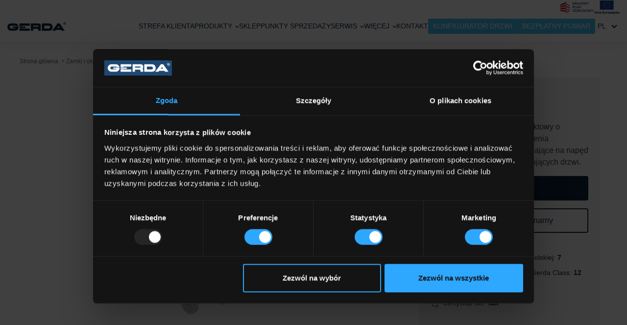

--- FILE ---
content_type: text/html; charset=UTF-8
request_url: https://gerda.pl/produkt/zamki-klodki-i-okucia/zamki-wpuszczane/zw-3000/
body_size: 28178
content:
<!DOCTYPE html>
<html lang="pl-PL">

<head>
    <script id="Cookiebot" src="https://consent.cookiebot.com/uc.js" data-cbid="2216d3a2-0cb0-4928-afb5-98a984908609" data-blockingmode="auto" type="text/javascript"></script>

    <!-- Meta Pixel Code -->
    <script>
      !function (f, b, e, v, n, t, s) {
        if (f.fbq) return
        n = f.fbq = function () {
          n.callMethod ?
            n.callMethod.apply(n, arguments) : n.queue.push(arguments)
        }
        if (!f._fbq) f._fbq = n
        n.push = n
        n.loaded = !0
        n.version = '2.0'
        n.queue = []
        t = b.createElement(e)
        t.async = !0
        t.src = v
        s = b.getElementsByTagName(e)[0]
        s.parentNode.insertBefore(t, s)
      }(window, document, 'script',
        'https://connect.facebook.net/en_US/fbevents.js')
      fbq('init', '903956484429105')
      fbq('track', 'PageView')
    </script>
    <noscript><img height="1" width="1" style="display:none"
                   src="https://www.facebook.com/tr?id=903956484429105&ev=PageView&noscript=1"
        /></noscript>
    <!-- End Meta Pixel Code -->

    <!-- Google Tag Manager -->

    <script>(function (w, d, s, l, i) {
        w[l] = w[l] || []
        w[l].push({
          'gtm.start':

            new Date().getTime(), event: 'gtm.js'
        })
        var f = d.getElementsByTagName(s)[0],

          j = d.createElement(s), dl = l != 'dataLayer' ? '&l=' + l : ''
        j.async = true
        j.src =

          'https://www.googletagmanager.com/gtm.js?id=' + i + dl
        f.parentNode.insertBefore(j, f)

      })(window, document, 'script', 'dataLayer', 'GTM-TZPPT3N')</script>

    <!-- End Google Tag Manager -->
    <meta charset="UTF-8">
    <meta name="viewport" content="width=device-width, initial-scale=1, shrink-to-fit=no">
    <meta property="og:title" content="ZW 3000"/>
    <meta property="og:image" content="https://gerda.pl/wp-content/uploads/2019/02/ZW-3000-1.jpg"/>
    <meta property="og:url" content="https://gerda.pl/produkt/zamki-klodki-i-okucia/zamki-wpuszczane/zw-3000/"/>
    <meta property="og:description" content=""/>
    <meta property="og:site_name" content="Gerda"/>
    <link rel="pingback" href="https://gerda.pl/xmlrpc.php"/>
        <script src="https://cdnjs.cloudflare.com/ajax/libs/jspdf/1.3.3/jspdf.min.js"></script>
    <script src="https://html2canvas.hertzen.com/dist/html2canvas.js"></script>
    <meta name='robots' content='index, follow, max-image-preview:large, max-snippet:-1, max-video-preview:-1' />

	<!-- This site is optimized with the Yoast SEO plugin v26.7 - https://yoast.com/wordpress/plugins/seo/ -->
	<title>Zamek antywłamaniowy ZW 3000 - Gerda</title>
	<meta name="description" content="Dopracowany zamek wpuszczany do drzwi wejściowych ZW 3000 o najwyższej klasie zabezpieczenia. Zapewnij sobie bezpieczeństwo na co dzień. Sprawdź ofertę marki Gerda." />
	<meta property="og:locale" content="pl_PL" />
	<meta property="og:type" content="article" />
	<meta property="og:title" content="Zamek antywłamaniowy ZW 3000 - Gerda" />
	<meta property="og:description" content="Dopracowany zamek wpuszczany do drzwi wejściowych ZW 3000 o najwyższej klasie zabezpieczenia. Zapewnij sobie bezpieczeństwo na co dzień. Sprawdź ofertę marki Gerda." />
	<meta property="og:url" content="https://gerda.pl/produkt/zamki-klodki-i-okucia/zamki-wpuszczane/zw-3000/" />
	<meta property="og:site_name" content="Gerda" />
	<meta property="article:publisher" content="https://www.facebook.com/gerda.zamki.drzwi.bramy" />
	<meta property="article:modified_time" content="2023-04-12T07:05:30+00:00" />
	<meta property="og:image" content="https://gerda.pl/wp-content/uploads/2019/02/ZW-3000-1.jpg" />
	<meta property="og:image:width" content="1080" />
	<meta property="og:image:height" content="1080" />
	<meta property="og:image:type" content="image/jpeg" />
	<meta name="twitter:card" content="summary_large_image" />
	<script type="application/ld+json" class="yoast-schema-graph">{"@context":"https://schema.org","@graph":[{"@type":"WebPage","@id":"https://gerda.pl/produkt/zamki-klodki-i-okucia/zamki-wpuszczane/zw-3000/","url":"https://gerda.pl/produkt/zamki-klodki-i-okucia/zamki-wpuszczane/zw-3000/","name":"Zamek antywłamaniowy ZW 3000 - Gerda","isPartOf":{"@id":"https://gerda.pl/#website"},"primaryImageOfPage":{"@id":"https://gerda.pl/produkt/zamki-klodki-i-okucia/zamki-wpuszczane/zw-3000/#primaryimage"},"image":{"@id":"https://gerda.pl/produkt/zamki-klodki-i-okucia/zamki-wpuszczane/zw-3000/#primaryimage"},"thumbnailUrl":"https://gerda.pl/wp-content/uploads/2019/02/ZW-3000-1.jpg","datePublished":"2019-02-22T08:48:09+00:00","dateModified":"2023-04-12T07:05:30+00:00","description":"Dopracowany zamek wpuszczany do drzwi wejściowych ZW 3000 o najwyższej klasie zabezpieczenia. Zapewnij sobie bezpieczeństwo na co dzień. Sprawdź ofertę marki Gerda.","breadcrumb":{"@id":"https://gerda.pl/produkt/zamki-klodki-i-okucia/zamki-wpuszczane/zw-3000/#breadcrumb"},"inLanguage":"pl-PL","potentialAction":[{"@type":"ReadAction","target":["https://gerda.pl/produkt/zamki-klodki-i-okucia/zamki-wpuszczane/zw-3000/"]}]},{"@type":"ImageObject","inLanguage":"pl-PL","@id":"https://gerda.pl/produkt/zamki-klodki-i-okucia/zamki-wpuszczane/zw-3000/#primaryimage","url":"https://gerda.pl/wp-content/uploads/2019/02/ZW-3000-1.jpg","contentUrl":"https://gerda.pl/wp-content/uploads/2019/02/ZW-3000-1.jpg","width":1080,"height":1080},{"@type":"BreadcrumbList","@id":"https://gerda.pl/produkt/zamki-klodki-i-okucia/zamki-wpuszczane/zw-3000/#breadcrumb","itemListElement":[{"@type":"ListItem","position":1,"name":"Home","item":"https://gerda.pl/"},{"@type":"ListItem","position":2,"name":"Zamki i okucia","item":"https://gerda.pl/produkt/zamki-klodki-i-okucia/"},{"@type":"ListItem","position":3,"name":"Zamki wpuszczane","item":"https://gerda.pl/produkt/zamki-klodki-i-okucia/zamki-wpuszczane/"},{"@type":"ListItem","position":4,"name":"ZW 3000"}]},{"@type":"WebSite","@id":"https://gerda.pl/#website","url":"https://gerda.pl/","name":"Gerda","description":"Producent drzwi i zamków do drzwi","publisher":{"@id":"https://gerda.pl/#organization"},"potentialAction":[{"@type":"SearchAction","target":{"@type":"EntryPoint","urlTemplate":"https://gerda.pl/?s={search_term_string}"},"query-input":{"@type":"PropertyValueSpecification","valueRequired":true,"valueName":"search_term_string"}}],"inLanguage":"pl-PL"},{"@type":"Organization","@id":"https://gerda.pl/#organization","name":"Gerda","url":"https://gerda.pl/","logo":{"@type":"ImageObject","inLanguage":"pl-PL","@id":"https://gerda.pl/#/schema/logo/image/","url":"https://gerda.pl/wp-content/uploads/2025/11/Logo-Gerda_GLOBAL_rgb1-scaled.png","contentUrl":"https://gerda.pl/wp-content/uploads/2025/11/Logo-Gerda_GLOBAL_rgb1-scaled.png","width":2560,"height":699,"caption":"Gerda"},"image":{"@id":"https://gerda.pl/#/schema/logo/image/"},"sameAs":["https://www.facebook.com/gerda.zamki.drzwi.bramy"]}]}</script>
	<!-- / Yoast SEO plugin. -->


<link rel='dns-prefetch' href='//maps.googleapis.com' />
<link rel='dns-prefetch' href='//maxcdn.bootstrapcdn.com' />
<link rel="alternate" type="application/rss+xml" title="Gerda &raquo; Kanał z wpisami" href="https://gerda.pl/feed/" />
<link rel="alternate" type="application/rss+xml" title="Gerda &raquo; Kanał z komentarzami" href="https://gerda.pl/comments/feed/" />
<link rel="alternate" title="oEmbed (JSON)" type="application/json+oembed" href="https://gerda.pl/wp-json/oembed/1.0/embed?url=https%3A%2F%2Fgerda.pl%2Fprodukt%2Fzamki-klodki-i-okucia%2Fzamki-wpuszczane%2Fzw-3000%2F" />
<link rel="alternate" title="oEmbed (XML)" type="text/xml+oembed" href="https://gerda.pl/wp-json/oembed/1.0/embed?url=https%3A%2F%2Fgerda.pl%2Fprodukt%2Fzamki-klodki-i-okucia%2Fzamki-wpuszczane%2Fzw-3000%2F&#038;format=xml" />
		<!-- This site uses the Google Analytics by MonsterInsights plugin v9.11.1 - Using Analytics tracking - https://www.monsterinsights.com/ -->
		<!-- Note: MonsterInsights is not currently configured on this site. The site owner needs to authenticate with Google Analytics in the MonsterInsights settings panel. -->
					<!-- No tracking code set -->
				<!-- / Google Analytics by MonsterInsights -->
		<style id='wp-img-auto-sizes-contain-inline-css' type='text/css'>
img:is([sizes=auto i],[sizes^="auto," i]){contain-intrinsic-size:3000px 1500px}
/*# sourceURL=wp-img-auto-sizes-contain-inline-css */
</style>
<link rel='stylesheet' id='sbr_styles-css' href='https://gerda.pl/wp-content/plugins/reviews-feed/assets/css/sbr-styles.min.css?ver=2.1.1' type='text/css' media='all' />
<link rel='stylesheet' id='sbi_styles-css' href='https://gerda.pl/wp-content/plugins/instagram-feed/css/sbi-styles.min.css?ver=6.10.0' type='text/css' media='all' />
<style id='wp-emoji-styles-inline-css' type='text/css'>

	img.wp-smiley, img.emoji {
		display: inline !important;
		border: none !important;
		box-shadow: none !important;
		height: 1em !important;
		width: 1em !important;
		margin: 0 0.07em !important;
		vertical-align: -0.1em !important;
		background: none !important;
		padding: 0 !important;
	}
/*# sourceURL=wp-emoji-styles-inline-css */
</style>
<link rel='stylesheet' id='wp-block-library-css' href='https://gerda.pl/wp-includes/css/dist/block-library/style.min.css?ver=6.9' type='text/css' media='all' />
<style id='global-styles-inline-css' type='text/css'>
:root{--wp--preset--aspect-ratio--square: 1;--wp--preset--aspect-ratio--4-3: 4/3;--wp--preset--aspect-ratio--3-4: 3/4;--wp--preset--aspect-ratio--3-2: 3/2;--wp--preset--aspect-ratio--2-3: 2/3;--wp--preset--aspect-ratio--16-9: 16/9;--wp--preset--aspect-ratio--9-16: 9/16;--wp--preset--color--black: #000000;--wp--preset--color--cyan-bluish-gray: #abb8c3;--wp--preset--color--white: #ffffff;--wp--preset--color--pale-pink: #f78da7;--wp--preset--color--vivid-red: #cf2e2e;--wp--preset--color--luminous-vivid-orange: #ff6900;--wp--preset--color--luminous-vivid-amber: #fcb900;--wp--preset--color--light-green-cyan: #7bdcb5;--wp--preset--color--vivid-green-cyan: #00d084;--wp--preset--color--pale-cyan-blue: #8ed1fc;--wp--preset--color--vivid-cyan-blue: #0693e3;--wp--preset--color--vivid-purple: #9b51e0;--wp--preset--color--blue: #070358;--wp--preset--color--gray: #656565;--wp--preset--color--dark-gray: #393939;--wp--preset--gradient--vivid-cyan-blue-to-vivid-purple: linear-gradient(135deg,rgb(6,147,227) 0%,rgb(155,81,224) 100%);--wp--preset--gradient--light-green-cyan-to-vivid-green-cyan: linear-gradient(135deg,rgb(122,220,180) 0%,rgb(0,208,130) 100%);--wp--preset--gradient--luminous-vivid-amber-to-luminous-vivid-orange: linear-gradient(135deg,rgb(252,185,0) 0%,rgb(255,105,0) 100%);--wp--preset--gradient--luminous-vivid-orange-to-vivid-red: linear-gradient(135deg,rgb(255,105,0) 0%,rgb(207,46,46) 100%);--wp--preset--gradient--very-light-gray-to-cyan-bluish-gray: linear-gradient(135deg,rgb(238,238,238) 0%,rgb(169,184,195) 100%);--wp--preset--gradient--cool-to-warm-spectrum: linear-gradient(135deg,rgb(74,234,220) 0%,rgb(151,120,209) 20%,rgb(207,42,186) 40%,rgb(238,44,130) 60%,rgb(251,105,98) 80%,rgb(254,248,76) 100%);--wp--preset--gradient--blush-light-purple: linear-gradient(135deg,rgb(255,206,236) 0%,rgb(152,150,240) 100%);--wp--preset--gradient--blush-bordeaux: linear-gradient(135deg,rgb(254,205,165) 0%,rgb(254,45,45) 50%,rgb(107,0,62) 100%);--wp--preset--gradient--luminous-dusk: linear-gradient(135deg,rgb(255,203,112) 0%,rgb(199,81,192) 50%,rgb(65,88,208) 100%);--wp--preset--gradient--pale-ocean: linear-gradient(135deg,rgb(255,245,203) 0%,rgb(182,227,212) 50%,rgb(51,167,181) 100%);--wp--preset--gradient--electric-grass: linear-gradient(135deg,rgb(202,248,128) 0%,rgb(113,206,126) 100%);--wp--preset--gradient--midnight: linear-gradient(135deg,rgb(2,3,129) 0%,rgb(40,116,252) 100%);--wp--preset--font-size--small: 13px;--wp--preset--font-size--medium: 20px;--wp--preset--font-size--large: 36px;--wp--preset--font-size--x-large: 42px;--wp--preset--font-size--normal: 14px;--wp--preset--font-size--big: 20px;--wp--preset--spacing--20: 0.44rem;--wp--preset--spacing--30: 0.67rem;--wp--preset--spacing--40: 1rem;--wp--preset--spacing--50: 1.5rem;--wp--preset--spacing--60: 2.25rem;--wp--preset--spacing--70: 3.38rem;--wp--preset--spacing--80: 5.06rem;--wp--preset--shadow--natural: 6px 6px 9px rgba(0, 0, 0, 0.2);--wp--preset--shadow--deep: 12px 12px 50px rgba(0, 0, 0, 0.4);--wp--preset--shadow--sharp: 6px 6px 0px rgba(0, 0, 0, 0.2);--wp--preset--shadow--outlined: 6px 6px 0px -3px rgb(255, 255, 255), 6px 6px rgb(0, 0, 0);--wp--preset--shadow--crisp: 6px 6px 0px rgb(0, 0, 0);}:where(body) { margin: 0; }.wp-site-blocks > .alignleft { float: left; margin-right: 2em; }.wp-site-blocks > .alignright { float: right; margin-left: 2em; }.wp-site-blocks > .aligncenter { justify-content: center; margin-left: auto; margin-right: auto; }:where(.wp-site-blocks) > * { margin-block-start: 24px; margin-block-end: 0; }:where(.wp-site-blocks) > :first-child { margin-block-start: 0; }:where(.wp-site-blocks) > :last-child { margin-block-end: 0; }:root { --wp--style--block-gap: 24px; }:root :where(.is-layout-flow) > :first-child{margin-block-start: 0;}:root :where(.is-layout-flow) > :last-child{margin-block-end: 0;}:root :where(.is-layout-flow) > *{margin-block-start: 24px;margin-block-end: 0;}:root :where(.is-layout-constrained) > :first-child{margin-block-start: 0;}:root :where(.is-layout-constrained) > :last-child{margin-block-end: 0;}:root :where(.is-layout-constrained) > *{margin-block-start: 24px;margin-block-end: 0;}:root :where(.is-layout-flex){gap: 24px;}:root :where(.is-layout-grid){gap: 24px;}.is-layout-flow > .alignleft{float: left;margin-inline-start: 0;margin-inline-end: 2em;}.is-layout-flow > .alignright{float: right;margin-inline-start: 2em;margin-inline-end: 0;}.is-layout-flow > .aligncenter{margin-left: auto !important;margin-right: auto !important;}.is-layout-constrained > .alignleft{float: left;margin-inline-start: 0;margin-inline-end: 2em;}.is-layout-constrained > .alignright{float: right;margin-inline-start: 2em;margin-inline-end: 0;}.is-layout-constrained > .aligncenter{margin-left: auto !important;margin-right: auto !important;}.is-layout-constrained > :where(:not(.alignleft):not(.alignright):not(.alignfull)){margin-left: auto !important;margin-right: auto !important;}body .is-layout-flex{display: flex;}.is-layout-flex{flex-wrap: wrap;align-items: center;}.is-layout-flex > :is(*, div){margin: 0;}body .is-layout-grid{display: grid;}.is-layout-grid > :is(*, div){margin: 0;}body{padding-top: 0px;padding-right: 0px;padding-bottom: 0px;padding-left: 0px;}a:where(:not(.wp-element-button)){text-decoration: underline;}:root :where(.wp-element-button, .wp-block-button__link){background-color: #32373c;border-width: 0;color: #fff;font-family: inherit;font-size: inherit;font-style: inherit;font-weight: inherit;letter-spacing: inherit;line-height: inherit;padding-top: calc(0.667em + 2px);padding-right: calc(1.333em + 2px);padding-bottom: calc(0.667em + 2px);padding-left: calc(1.333em + 2px);text-decoration: none;text-transform: inherit;}.has-black-color{color: var(--wp--preset--color--black) !important;}.has-cyan-bluish-gray-color{color: var(--wp--preset--color--cyan-bluish-gray) !important;}.has-white-color{color: var(--wp--preset--color--white) !important;}.has-pale-pink-color{color: var(--wp--preset--color--pale-pink) !important;}.has-vivid-red-color{color: var(--wp--preset--color--vivid-red) !important;}.has-luminous-vivid-orange-color{color: var(--wp--preset--color--luminous-vivid-orange) !important;}.has-luminous-vivid-amber-color{color: var(--wp--preset--color--luminous-vivid-amber) !important;}.has-light-green-cyan-color{color: var(--wp--preset--color--light-green-cyan) !important;}.has-vivid-green-cyan-color{color: var(--wp--preset--color--vivid-green-cyan) !important;}.has-pale-cyan-blue-color{color: var(--wp--preset--color--pale-cyan-blue) !important;}.has-vivid-cyan-blue-color{color: var(--wp--preset--color--vivid-cyan-blue) !important;}.has-vivid-purple-color{color: var(--wp--preset--color--vivid-purple) !important;}.has-blue-color{color: var(--wp--preset--color--blue) !important;}.has-gray-color{color: var(--wp--preset--color--gray) !important;}.has-dark-gray-color{color: var(--wp--preset--color--dark-gray) !important;}.has-black-background-color{background-color: var(--wp--preset--color--black) !important;}.has-cyan-bluish-gray-background-color{background-color: var(--wp--preset--color--cyan-bluish-gray) !important;}.has-white-background-color{background-color: var(--wp--preset--color--white) !important;}.has-pale-pink-background-color{background-color: var(--wp--preset--color--pale-pink) !important;}.has-vivid-red-background-color{background-color: var(--wp--preset--color--vivid-red) !important;}.has-luminous-vivid-orange-background-color{background-color: var(--wp--preset--color--luminous-vivid-orange) !important;}.has-luminous-vivid-amber-background-color{background-color: var(--wp--preset--color--luminous-vivid-amber) !important;}.has-light-green-cyan-background-color{background-color: var(--wp--preset--color--light-green-cyan) !important;}.has-vivid-green-cyan-background-color{background-color: var(--wp--preset--color--vivid-green-cyan) !important;}.has-pale-cyan-blue-background-color{background-color: var(--wp--preset--color--pale-cyan-blue) !important;}.has-vivid-cyan-blue-background-color{background-color: var(--wp--preset--color--vivid-cyan-blue) !important;}.has-vivid-purple-background-color{background-color: var(--wp--preset--color--vivid-purple) !important;}.has-blue-background-color{background-color: var(--wp--preset--color--blue) !important;}.has-gray-background-color{background-color: var(--wp--preset--color--gray) !important;}.has-dark-gray-background-color{background-color: var(--wp--preset--color--dark-gray) !important;}.has-black-border-color{border-color: var(--wp--preset--color--black) !important;}.has-cyan-bluish-gray-border-color{border-color: var(--wp--preset--color--cyan-bluish-gray) !important;}.has-white-border-color{border-color: var(--wp--preset--color--white) !important;}.has-pale-pink-border-color{border-color: var(--wp--preset--color--pale-pink) !important;}.has-vivid-red-border-color{border-color: var(--wp--preset--color--vivid-red) !important;}.has-luminous-vivid-orange-border-color{border-color: var(--wp--preset--color--luminous-vivid-orange) !important;}.has-luminous-vivid-amber-border-color{border-color: var(--wp--preset--color--luminous-vivid-amber) !important;}.has-light-green-cyan-border-color{border-color: var(--wp--preset--color--light-green-cyan) !important;}.has-vivid-green-cyan-border-color{border-color: var(--wp--preset--color--vivid-green-cyan) !important;}.has-pale-cyan-blue-border-color{border-color: var(--wp--preset--color--pale-cyan-blue) !important;}.has-vivid-cyan-blue-border-color{border-color: var(--wp--preset--color--vivid-cyan-blue) !important;}.has-vivid-purple-border-color{border-color: var(--wp--preset--color--vivid-purple) !important;}.has-blue-border-color{border-color: var(--wp--preset--color--blue) !important;}.has-gray-border-color{border-color: var(--wp--preset--color--gray) !important;}.has-dark-gray-border-color{border-color: var(--wp--preset--color--dark-gray) !important;}.has-vivid-cyan-blue-to-vivid-purple-gradient-background{background: var(--wp--preset--gradient--vivid-cyan-blue-to-vivid-purple) !important;}.has-light-green-cyan-to-vivid-green-cyan-gradient-background{background: var(--wp--preset--gradient--light-green-cyan-to-vivid-green-cyan) !important;}.has-luminous-vivid-amber-to-luminous-vivid-orange-gradient-background{background: var(--wp--preset--gradient--luminous-vivid-amber-to-luminous-vivid-orange) !important;}.has-luminous-vivid-orange-to-vivid-red-gradient-background{background: var(--wp--preset--gradient--luminous-vivid-orange-to-vivid-red) !important;}.has-very-light-gray-to-cyan-bluish-gray-gradient-background{background: var(--wp--preset--gradient--very-light-gray-to-cyan-bluish-gray) !important;}.has-cool-to-warm-spectrum-gradient-background{background: var(--wp--preset--gradient--cool-to-warm-spectrum) !important;}.has-blush-light-purple-gradient-background{background: var(--wp--preset--gradient--blush-light-purple) !important;}.has-blush-bordeaux-gradient-background{background: var(--wp--preset--gradient--blush-bordeaux) !important;}.has-luminous-dusk-gradient-background{background: var(--wp--preset--gradient--luminous-dusk) !important;}.has-pale-ocean-gradient-background{background: var(--wp--preset--gradient--pale-ocean) !important;}.has-electric-grass-gradient-background{background: var(--wp--preset--gradient--electric-grass) !important;}.has-midnight-gradient-background{background: var(--wp--preset--gradient--midnight) !important;}.has-small-font-size{font-size: var(--wp--preset--font-size--small) !important;}.has-medium-font-size{font-size: var(--wp--preset--font-size--medium) !important;}.has-large-font-size{font-size: var(--wp--preset--font-size--large) !important;}.has-x-large-font-size{font-size: var(--wp--preset--font-size--x-large) !important;}.has-normal-font-size{font-size: var(--wp--preset--font-size--normal) !important;}.has-big-font-size{font-size: var(--wp--preset--font-size--big) !important;}
/*# sourceURL=global-styles-inline-css */
</style>

<link rel='stylesheet' id='dashicons-css' href='https://gerda.pl/wp-includes/css/dashicons.min.css?ver=6.9' type='text/css' media='all' />
<link rel='stylesheet' id='dnd-upload-cf7-css' href='https://gerda.pl/wp-content/plugins/drag-and-drop-multiple-file-upload-contact-form-7/assets/css/dnd-upload-cf7.css?ver=1.3.9.3' type='text/css' media='all' />
<link rel='stylesheet' id='contact-form-7-css' href='https://gerda.pl/wp-content/plugins/contact-form-7/includes/css/styles.css?ver=6.1.4' type='text/css' media='all' />
<link rel='stylesheet' id='ctf_styles-css' href='https://gerda.pl/wp-content/plugins/custom-twitter-feeds/css/ctf-styles.min.css?ver=2.3.1' type='text/css' media='all' />
<link rel='stylesheet' id='cff-css' href='https://gerda.pl/wp-content/plugins/custom-facebook-feed/assets/css/cff-style.min.css?ver=4.3.4' type='text/css' media='all' />
<link rel='stylesheet' id='sb-font-awesome-css' href='https://maxcdn.bootstrapcdn.com/font-awesome/4.7.0/css/font-awesome.min.css?ver=6.9' type='text/css' media='all' />
<link rel='stylesheet' id='wpml-menu-item-0-css' href='https://gerda.pl/wp-content/plugins/sitepress-multilingual-cms/templates/language-switchers/menu-item/style.min.css?ver=1' type='text/css' media='all' />
<link rel='stylesheet' id='gerda-style-css' href='https://gerda.pl/wp-content/themes/gerda/style.css?ver=6.9' type='text/css' media='all' />
<link rel='stylesheet' id='gerda-global-css' href='https://gerda.pl/wp-content/themes/gerda/build/css/global.css?ver=1751531048' type='text/css' media='all' />
<link rel='stylesheet' id='gerda-carousel-css' href='https://gerda.pl/wp-content/themes/gerda/build/vendors/owl.carousel.min.css?ver=6.9' type='text/css' media='all' />
<link rel='stylesheet' id='gerda-fancybox-css' href='https://gerda.pl/wp-content/themes/gerda/build/vendors/jquery.fancybox.css?ver=6.9' type='text/css' media='all' />
<link rel='stylesheet' id='gerda-easyzoom-css' href='https://gerda.pl/wp-content/themes/gerda/build/vendors/easyzoom.css?ver=6.9' type='text/css' media='all' />
<link rel='stylesheet' id='gerda-alerts-css' href='https://gerda.pl/wp-content/themes/gerda/build/vendors/alerts.css?ver=6.9' type='text/css' media='all' />
<link rel='stylesheet' id='gerda-pergola-css' href='https://gerda.pl/wp-content/themes/gerda/build/css/pergola.css?ver=6.9' type='text/css' media='all' />
<link rel='stylesheet' id='gerda-flipster-css' href='https://gerda.pl/wp-content/themes/gerda/build/vendors/jquery.flipster.min.css?ver=6.9' type='text/css' media='all' />
<link rel='stylesheet' id='gerda-print-style-css' href='https://gerda.pl/wp-content/themes/gerda/print.css?ver=1' type='text/css' media='print' />
<link rel='stylesheet' id='gerda-harmony-css' href='https://gerda.pl/wp-content/themes/gerda/build/css/harmony.css?ver=6.9' type='text/css' media='all' />
<script type="text/javascript" id="jquery-core-js-extra">
/* <![CDATA[ */
var aagb_local_object = {"ajax_url":"https://gerda.pl/wp-admin/admin-ajax.php","nonce":"8810285911","licensing":"","assets":"https://gerda.pl/wp-content/plugins/advanced-accordion-block/assets/"};
//# sourceURL=jquery-core-js-extra
/* ]]> */
</script>
<script type="text/javascript" src="https://gerda.pl/wp-includes/js/jquery/jquery.min.js?ver=3.7.1" id="jquery-core-js"></script>
<script type="text/javascript" src="https://gerda.pl/wp-includes/js/jquery/jquery-migrate.min.js?ver=3.4.1" id="jquery-migrate-js"></script>
<script type="text/javascript" src="https://maps.googleapis.com/maps/api/js?key=AIzaSyBm5ETTIbh5YCBjVS8STHtTCW2QeDWiTy4&amp;ver=20161019" id="gerda-gmap-js"></script>
<link rel="https://api.w.org/" href="https://gerda.pl/wp-json/" /><link rel="alternate" title="JSON" type="application/json" href="https://gerda.pl/wp-json/wp/v2/products/2455" /><link rel="EditURI" type="application/rsd+xml" title="RSD" href="https://gerda.pl/xmlrpc.php?rsd" />
<meta name="generator" content="WordPress 6.9" />
<link rel='shortlink' href='https://gerda.pl/?p=2455' />
<meta name="generator" content="WPML ver:4.8.6 stt:9,1,3,40,45,54;" />
<link rel="canonical" href="https://gerda.pl/produkt/zamki-klodki-i-okucia/zamki-wpuszczane/zw-3000/" /><link rel="icon" href="https://gerda.pl/wp-content/uploads/2021/04/cropped-fav-32x32.png" sizes="32x32" />
<link rel="icon" href="https://gerda.pl/wp-content/uploads/2021/04/cropped-fav-192x192.png" sizes="192x192" />
<link rel="apple-touch-icon" href="https://gerda.pl/wp-content/uploads/2021/04/cropped-fav-180x180.png" />
<meta name="msapplication-TileImage" content="https://gerda.pl/wp-content/uploads/2021/04/cropped-fav-270x270.png" />
		<style type="text/css" id="wp-custom-css">
			.product-opt-container{
	text-align: center !important;
	font-size: 0 !important;
}
.product-opt-container img{
	transition: 0.3s;
}
.product-opt-container a:hover img{
	transform: scale(1.05);
}
.product-opt-container h4{
	font-size: 14px;
    color: #656565;
    margin-bottom: 0;
    font-weight: 400;
    text-transform: none;
    text-align: center;
}
.products-list .product-opt-container.hidden {
    display: none;
}
.spisTresci{
  font-size:1.5em;
  font-weight:bold;
  text-transform:uppercase;
	color:#0A253D;
	margin: 10px 0 10px 0 !important;
}
.spisList{
  border: 1px solid #0A253D;
  padding: 10px;
	margin:15px auto
}
.spisListElement{
  padding: 5px 0;
    margin-left: 15px;
	color: #0A253D;
}
	.categoryBlogHeader{
	  padding: 17px 20px 0 20px;
}
.blog-post-header{
	font-size: 16px;
    line-height: 24px;
	font-weight: 500;
    margin-bottom: 10px;
    color: #0A253D;
	padding: 0 20px;
}
@media (min-width: 769px){
.news-element .blog-post-header {
    padding: 0 60px;
    font-size: 24px;
    line-height: 34px;
}
	.categoryBlogHeader{
	padding: 17px 60px 0 60px;
}
}
.h1-title {
	    text-align: center;
    color: #656565;
    text-transform: uppercase;
    font-size: 16px;
    margin-bottom: 30px;
	    font-weight: 500;
    margin: 0 0 20px 0;
    padding: 0;
}

.home-h1 {
	text-align: center;
}

.product-h1 {
	font-size: 30px;
    color: #000000;
    margin-bottom: 20px;
    text-transform: uppercase;
    font-weight: 500;
        margin: 0 0 20px 0;
    padding: 0;
	    order: 2;
}

.brochuresNew h4 {
    position: relative;
    padding-left: 36px;
    font-size: 16px;
    font-weight: 500;
    color: #0A253D;
    display: block;
    margin-bottom: 10px;
}
.brochuresNew h4:before {
    content: "";
    display: block;
    width: 20px;
    height: 17px;
    background-image: url(https://gerda.pl/wp-content/themes/gerda/assets/svg/download.svg);
    background-size: cover;
    background-position: center;
    position: absolute;
    left: 0;
    top: 4px;
}
.download-brochure {
    font-size: 15px;
    font-weight: 400;
    color: #0A253D;
    display: block;
    margin-bottom: 10px;
}

.newSec .product-teaser {
    background-color: #f4f4f4;
    border-radius: 4px;
    height: 100%;
    display: block;
    -webkit-transition: 0.3s;
    transition: 0.3s;
}

.newSec .product-teaser img {
    width: 100%;
    height: 135px;
    -o-object-fit: cover;
    object-fit: cover;
    border-radius: 4px;
    margin-bottom: 15px;
}
.newSec .product-teaser h3 {
    font-size: 18px;
    color: #393939;
    font-weight: 500;
    margin-bottom: 2px;
    padding: 0 20px;
}
.newSec .product-teaser h4 {
    font-size: 14px;
    color: #656565;
    font-weight: 400;
    padding: 0 20px;
    margin: 0 0 15px;
}

.newProdSec.products-list a {
    text-align: center;
    -webkit-transition: 0.3s;
    transition: 0.3s;
    font-size: 0;
}
.newProdSec .products-list a img {
    height: 300px;
    width: 80%;
    margin-left: auto;
    margin-right: auto;
    display: inline-block;
    margin-bottom: 15px;
    -o-object-fit: contain;
    object-fit: contain;
}
.newProdSec .products-list a h3 {
    font-size: 16px;
    color: #393939;
    margin-bottom: 0;
    font-weight: 400;
    text-transform: none;
}
.newProdSec .btn.show-all-partners{
	font-size:16px
}
.filtersNew .filters-container {
    position: sticky;
    top: 79px;
    z-index: 1000;
}
.filtersNew .filters {
    padding: 16px 0;
    border-top: 1px solid #d2d2d2;
    border-bottom: 1px solid #d2d2d2;
    background-color: #fff;
    z-index: 800;
}
.filtersNew .filters form input[type=search] {
    width: 370px;
    font-size: 16px;
    height: 44px;
    line-height: 44px;
    text-indent: 54px;
    border-radius: 4px;
    background-color: #f4f4f4;
    border: 0;
    margin: 0;
}

.filtersNew .filters form fieldset.search:before {
    content: "";
    display: block;
    width: 18px;
    height: 18px;
    background-size: cover;
    background-position: center;
    background-image: url(https://gerda.pl/wp-content/themes/gerda/assets/svg/search-filters.svg);
    position: absolute;
    top: 14px;
    left: 18px;
    z-index: 20;
}

.filtersNew .filters form fieldset {
    display: block;
    margin-right: 0;
    position: relative;
    margin-bottom: 10px;
}
.filtersNew .filters form fieldset {
    display: block;
    margin-right: 0;
    position: relative;
    margin-bottom: 10px;
}

@media (min-width: 1024px){
.filtersNew .filters form {
    display: -webkit-box;
    display: -ms-flexbox;
    display: flex;
    -webkit-box-pack: justify;
    -ms-flex-pack: justify;
    justify-content: space-between;
}
.filtersNew form fieldset.search {
    width: 370px;
}
.filtersNew form .filters-check {
    display: -webkit-box;
    display: -ms-flexbox;
    display: flex;
    -webkit-box-pack: start;
    -ms-flex-pack: start;
    justify-content: center;
    -ms-flex-wrap: wrap;
    flex-wrap: wrap;
    width: 100%;
}
}

.filtersNew .filters form .show-filters {
    height: 44px;
    line-height: 40px;
    border: 2px solid #f4f4f4;
    background-color: #f4f4f4;
    padding: 0 15px;
    border-radius: 4px;
    color: #393939;
    font-size: 14px;
    display: block;
    width: 100%;
    text-align: center;
}

.filtersNew .filters form .show-filters.active {
    border-color: #183b57;
    color: #183b57;
}
@media (min-width: 1280px){
.filtersNew .filters form .show-filters {
    padding: 0 15px;
    font-size: 16px;
}
}
@media (min-width: 1024px){
.filtersNew .filters form .show-filters {
    display: inline-block;
    width: auto;
}
}
.filtersNew .filters form .options {
    display: none;
    position: absolute;
    top: 60px;
    left: 0;
    background-color: #fff;
    padding: 20px;
    -webkit-box-shadow: 0 2px 16px 0 rgb(0 0 0 / 16%);
    box-shadow: 0 2px 16px 0 rgb(0 0 0 / 16%);
    border-radius: 4px;
    width: 100%;
    z-index: 80;
}
@media (min-width: 1024px){
.filtersNew .filters form fieldset {
    margin-right: 20px;
}
}
.filtersNew .filters form .options.active {
    display: block;
}
.filtersNew .filters form .close-options-tab {
    position: absolute;
    top: 10px;
    right: 10px;
    cursor: pointer;
    text-indent: -9999px;
    width: 15px;
    height: 15px;
    background-image: url(https://gerda.pl/wp-content/themes/gerda/assets/svg/plus.svg);
    background-position: center;
    background-size: cover;
    -webkit-transform: rotate(45deg);
    transform: rotate(45deg);
    opacity: 0.4;
    -webkit-transition: 0.3s;
    transition: 0.3s;
}

.filtersNew .filters form .options.colors label {
    position: relative;
    margin-bottom: 20px;
}
.filtersNew .filters form label {
    display: block;
}

.filtersNew .filters form .options.wide {
    width: 330px;
}
@media (min-width: 1024px){
.filtersNew .filters form .options.active {
    display: block;
    width: 330px;
}
}

.newGuarantee{
	text-align: center;
    margin-bottom: 90px;
}

.newGuarantee h2 {
    font-size: 38px;
    color: #393939;
    margin-bottom: 15px;
}
.newGuarantee h3 {
    font-size: 16px;
    margin-bottom: 50px;
    color: #656565;
    font-weight: 400;
}
.newGuarantee .steps article {
    padding-right: 25px;
}
.newGuarantee .steps .image-container {
    width: 90px;
    height: 90px;
    margin-bottom: 15px;
    border-radius: 50%;
    display: -webkit-box;
    display: -ms-flexbox;
    display: flex;
    background-color: #fff;
    border: 1px solid #d2d2d2;
    margin-left: auto;
    margin-right: auto;
	margin-left: 0;
}
.newGuarantee .steps .image-container img {
    display: block;
    margin: auto;
}
.newGuarantee h4 {
    color: #393939;
    font-size: 20px;
    margin-bottom: 15px;
    text-align: center;
}
.newGuarantee .steps:before {
    content: "";
    display: block;
    width: 100%;
    height: 1px;
    background-color: #d2d2d2;
    position: absolute;
    top: 44px;
    left: 0;
    z-index: -1;
}
@media (min-width: 769px){
.newGuarantee .steps {
    position: relative;
    display: -webkit-box;
    display: -ms-flexbox;
    display: flex;
}
}
@media (max-width: 760px){
.newGuarantee .steps .image-container {
        margin-left: auto;
    margin-right: auto;
}
}

.filtersNew .show-prod-filters-mobile{
	color:black;
	font-weight:500;
	line-height:40px
}


/* Akademia dlaczego warto */
.dlaczego_warto{
 padding:3em 0px 0px 0px;
}

.dlaczego_warto_inner{
	display: flex;
    flex-wrap: wrap;
	  
}
.zaleta{
	display: flex; 
	flex-basis: 50%; 
	padding: 0 30px 30px 0;
}
@media(max-width:800px){
	.zaleta{
	display: flex; 
	flex-basis: 100%; 
	padding: 0 0 30px 0;
}
} 
.zaleta img{
	  max-width: 50px;
    margin: 0 20px 0 0;
}


/* Akademia zdjecie i tekst */

.zdjecie_i_tekst{
max-width: 100vw;
    width: 100vw !important;
    -webkit-transform: translateX(-50%);
    -ms-transform: translateX(-50%);
    transform: translateX(-50%);
    left: 50%;
    position: relative;
	background-color: #f4f4f4;

}

.zdjecie_i_tekst_inner{
	display: flex;
    flex-wrap: wrap;
    /*max-width: 1366px;
    margin: 0 auto;*/
}

.zdjecie_i_tekst_left{
	width:50%;
	position:relative;
}

.zdjecie_i_tekst_left img{
		width: 100%;
	position:absolute;
    height:100%;
    object-fit: cover;
}

.zdjecie_i_tekst_right{
	width: 50%;
    padding-top: 100px;
	padding-bottom: 100px;
	padding-left: 100px;
    padding-right: calc((100% - 1200px ) / 2);
}
.zdjecie_i_tekst_right2{
	padding-right: 100px !important; 
	padding-left: calc((100% - 1200px ) / 2) !important;
}
@media(max-width:1366px){
	.zdjecie_i_tekst_right{
	width: 50%;
    padding-top: 100px;
	padding-bottom: 100px;
	padding-left: 100px;
    padding-right: 100px;
}
	.zdjecie_i_tekst_right2{
	padding-right: 100px !important; 
	padding-left:100px !important;
}
	
}
@media(max-width:1365px){
	.zdjecie_i_tekst_right .blue_btn_cont{
		flex-direction:column;
	}
	.zdjecie_i_tekst_right .blue_btn_cont *{
		text-align:center;
		
	}
	.zdjecie_i_tekst_right .blue_btn_cont a:first-child{
		margin-bottom:20px;
	}
}
@media(max-width:900px){
	.flex-reverce{
		flex-direction:column-reverse;
	}
	.zdjecie_i_tekst_inner{
		flex-wrap:wrap;
	}
	.zdjecie_i_tekst_right{
	width: 100%;
    padding-top: 2em;
	padding-bottom: 3em;
	padding-left: 3em;
    padding-right: 3em;
}
	.zdjecie_i_tekst_left{
		width:100%;
		height:360px;
		
	}
	.zdjecie_i_tekst_right2{
	  padding-top: 2em !important;
	padding-bottom: 3em !important;
	padding-left: 3em !important;
    padding-right: 3em !important;
}
	
}
@media(max-width:700px){
		.zdjecie_i_tekst_right{
	width: 100%;
    padding-top: 2em;
	padding-bottom: 3em;
	padding-left: 2em;
    padding-right: 2em;
}
	.zdjecie_i_tekst_left{
		width:100%;
		height:360px;
		
	}
	.zdjecie_i_tekst_right2{
	  padding-top: 2em !important;
	padding-bottom: 2em !important;
	padding-left: 2em !important;
    padding-right: 2em !important;
}
}
.blue_btn_cont{
	display:flex;
	justify-content: space-between;
}
.baner_tekst .blue_btn_cont{
	display:flex;
justify-content: flex-start;
}
.baner_tekst .blue_btn_cont>div:first-child{
margin-right:40px;  
}
.baner_tekst .blue_btn_cont>div{
	display:flex;
	text-align:center;
}

.blue_btn{
		border: solid 2px #19254c;
    border-radius: 5px;
    padding: 15px 30px;
    background-color: #19254c;
    color: #fff;
    font-weight: 500;
		line-height:20px;
}

.blue_btn:hover{
	background-color: #fff;
	color: #19254c;
	
}
.transparent_btn{
	
	line-height:20px;
	border: solid 2px #19254c;
    border-radius: 5px;
    padding: 15px 30px; 
    background-color: transparent;
    color:#19254c;
    font-weight: 500;
}
.transparent_btn:hover{
		background-color: #19254c;
	color: #fff;
	border: solid 2px white;
}
.white_btn{
		line-height:20px;
	border: solid 2px #19254c;
    border-radius: 5px;
    padding: 15px 50px;
    background-color: white;
    color: #19254c;
    font-weight: 500;
	
}
.white_btn:hover{
	background-color: #19254c;
	color: #fff;
	border: solid 2px white;
	
	
}
.baner_tekst .blue_btn_cont .white_btn{
	padding: 15px 30px ;
}
.baner_tekst .blue_btn_cont .white_btn:hover{
	border: solid 2px #19254c;
}

/* Akademia zostan montazysta */

.zostan_montazysta{
 
	background-color: #19254c;
	
}

.zostan_montazysta_2{
width:100%;
}

.zostan_montazysta>div{
display:flex;
	flex-wrap:wrap;
}

.zostan_montazysta_left{
	width: 50%;
    display: flex;
    justify-content: flex-start;
	padding-right:2em;
		
}
.zostan_montazysta_right{
	width: 50%;
    display: flex;
    justify-content: center;
    flex-direction: column;
}

.zostan_montazysta_right h2{
	color: #fff;
	margin-bottom:1.5em;
}


.zostan_montazysta_opinie{
	display: flex;
  flex-wrap:wrap;
    padding: 100px 0px;
	
    margin:0px auto;
}
@media(max-width:1700px){
	
.zostan_montazysta_opinie{
	max-width:1366px;
}
}

.zostan_montazysta_opinie_inner{
	display: flex;
	
	margin:0px 10px;
	flex-basis: calc(33.333333% - 20px);
}

.zostan_montazysta_opinie_inner img{
	width: 31px;
	height:31px;
}
.zostan_montazysta_opinie_inner h5{
	font-size:18px;
}
@media(max-width:1200px){
	.zostan_montazysta_left img{
		height:300px;
	}
}
@media(max-width:800px){
	.zostan_montazysta_opinie{

    padding: 50px 0px;
}
	.zostan_montazysta>div{
		padding-bottom:3em;
		padding-top:1em;
	}
	.zostan_montazysta_left{
	width: 100%;
    display: flex;
    justify-content: center;
	padding-right:0em;
		margin-bottom:2em;
		
}
.zostan_montazysta_right{
	width: 100%;
    display: flex;
    justify-content: center;
    flex-direction: column;
}
	.zostan_montazysta_right .white_btn{
		width:100%;
		text-align:center;
	}
	.zostan_montazysta_right h2{
		margin-bottom:30px;
	}
	.zostan_montazysta_opinie_inner{
	margin:0px 10px;
	flex-basis: 100%;
}
}

/* Akademia baner */

.baner {
height:600px;  
}

.baner_inner{

}
.baner>div{
	height:100%;
	display:flex;
	align-items:center;
}
.baner_tekst{
	width:100%;
}
.baner_img{
	width:0%;
}
.baner .baner_img_desktop{
	position:absolute;
	inset:0;
    width: 100%;  
    height: 100%;
    object-fit: cover;
     background-size:cover !important; 
	background-repeat:no-repeat !important;
	background-position: 0% 50%  !important;
	 
}
.baner .baner_img_mobile{
	position:absolute;
	inset:0;
    width: 100%;  
    height: 100%;
    
    display:none; 
	 background-size:cover !important; 
	background-repeat:no-repeat !important;
	background-position: 50% 50%  !important;
}

@media(max-width:400px){
	.baner .baner_img_mobile{
	position:absolute;
	inset:0;
    width: 100%;  
    height: 100%;
    
    display:none; 
	 background-size:cover !important; 
	background-repeat:no-repeat !important;
	background-position: 50% 100%  !important;
}
}

.baner_naglowek{
	text-align: center;
    font-size: 40px;
    padding: 70px 0 40px 0;
    font-weight: 500;
	
}

.baner_tekst{
	position: relative;
 
}

.baner_tekst img{
	width: 200px;
	margin-bottom:25px;
	filter:none;
}
.baner_tekst h1{
	color:white; 
}
.baner_tekst{
}

.baner_tekst p:first-child{
	margin:0;
}

@media(max-width:800px){
	.baner .baner_img_desktop{
	display:none;
    
	 
}
.baner .baner_img_mobile{
	
    display:block;
	 
}
	.baner>div{
		padding-top:2em;
		align-items:flex-start;
	}
	.baner>div{
	height:100%;
	display:flex; 
	flex-wrap:wrap;
}
	.baner_tekst{
	width:100%;
}

.baner_img{
	width:100%;
}
}


@media(max-width:700px){

	.baner_tekst .blue_btn_cont{
		display:none;
	}
	.baner_tekst h1{
		font-size:28px;
		line-height:33px;
	}
	.baner_tekst img{
	width: 230px;
	margin-bottom:25px;
	filter:none;
}
	.baner>div{
		
	}
}


/* Akademia wpis */

.wpis{

}



.wpis_inner{
	max-width:800px; 
	margin: auto;
}

.wpis_tekst{
	margin: 30px 0;
}

.wpis_video{
	max-width: 100%;
    margin: 30px 0;
}

.wpis_naglowek_z_ikona{
	display: flex;
    align-items: center;
    justify-content: flex-start;
    flex-direction: row;
}
.wpis_naglowek_z_ikona h3{
	margin-bottom:0px ;
	font-size:24px;
}

.wpis_naglowek_z_ikona img{
	width: 50px;
	height: 50px;
	margin-right: 40px;
}

.wpis_btn{
	display: flex;
    justify-content: center;
    align-items: center;
    flex-direction: row;
	margin: 30px 0;
}














/**/
#filters{
	display:flex;
margin:3em 0px;
} 

#filters input, #filters select{
	box-shadow:none;
	min-height:3em;
	border-radius:5px;
	margin-right:2em;

	border:1px solid #929292;
	margin-bottom:0px;
}
#filters button{

	transition:0.3s;
	padding:0px 3.2em;
	
}
#table_data{
	width:100%; 
	margin-bottom:0px;
	
}
@media(max-width:800px){
	.table_data_cont{
	overflow-x:scroll !important;
}
}

#table_data th{
	background-color:#19254C;
	color:white;
}
#table_data th, 
#table_data td{
		border:1px solid #D2D2D2;
}
#table_data tbody tr td{
	background-color:white;
}
#table_data tbody tr:nth-child(2n) td {
	background-color:#F4F4F4;
}
#table_data td *{
	font-size: 0.9em !important;
	line-height:19px;
}
#table_data td p{
	margin-bottom:0px;
}
.pobierz_cont{
	margin-top:2.5em;  
	display:flex;
	justify-content:space-between;
	align-items:center;
}
.print_this, .print_this:hover{
	color:#19254C;
	font-weight:500;
	position:relative;
	padding-left:35px;
	margin-left:30px;
} 
.mobile_btn{
	display:none;
}
@media(max-width:950px){
	#filters{
		margin-bottom:1.5em;
	}
	.pobierz_cont .print_this{
		display:none;
	}
	.pobierz_cont{
		justify-content:center;
	}
	.pobierz_cont h2{
		text-align:center;
	}
	
	.breadcrumb_cont{
		display:none;
	}
	.mobile_btn{
	display:flex;
		justify-content:center;
		margin-bottom:1.5em;
}
}

.print_this:before{
	position:absolute;
	content:'';
	background:url('/wp-content/uploads/2022/11/icon-arrow-download.svg') no-repeat;
	background-size:20px;
	width:20px;
	height:20px;
	left:0px;
	top:0;
	bottom:0;
}
.pobierz_cont h2{
	margin-bottom:0px;
}
@media(max-width:1100px){
	#filters{
		flex-wrap:wrap;
	}
	
#filters input, #filters select{

	
	margin-right:0em;
margin-bottom:20px;
}
	#filters button{

	background-color:#19254C;
	color:white;
	font-weight:400;
	padding:13px 1em;
		width:100%;
	border-radius:5px;
}
}
/*paggination*/

.next.page-numbers, .prev.page-numbers, .next.page-numbers:hover, .prev.page-numbers:hover{
		color:#19254C;
display:flex;
		align-items:center;
	justify-content:center;
	background-color:#F4F4F4 !important;
	width:28px;
	height:28px; 
		border-radius:4px !important;
}
.entry-readmore.entry--item{
    display:flex;
	justify-content:flex-end;
}
.navigation.pagination{
	justify-content:center;
	padding:0px 5vw;
	margin: 50px auto;
}
.navigation.pagination a, .table_paggination a{
	font-weight:normal;
}
.navigation.pagination .page-numbers , .table_paggination .page-numbers{
	background-color:unset;
	color:#000000;
    border: none !important;
		font-size:14px;
}
.table_paggination{
	display:flex;
	align-items:center;
}
.table_paggination .page-numbers{
	
	color:#19254C;
display:flex;
		align-items:center;
	justify-content:center;
	background-color:#F4F4F4;
	width:28px;
	height:28px;
		border-radius:4px !important;
}
.table_paggination .page-numbers:hover{
		
	color:#19254C;
display:flex;
		align-items:center;
	justify-content:center;
	background-color:#F4F4F4;
	width:28px;
	height:28px;

}
.navigation.pagination .page-numbers.current , .table_paggination .page-numbers.current{
	background-color:unset;
	color:white;
display:flex;
		align-items:center;
	justify-content:center;
	background-color:#19254C;
	width:28px;
	height:28px;
	
	border-radius:4px;
}


.paggination_cont, .table_paggination{
	
	margin-bottom:50px;
}
.paggination_cont *, .table_paggination *{
	margin:0px 4px;
}

.page-numbers.dots{
	border-bottom:none;
}






    .txt-center {
      text-align: center;
    }
    .hide {
      display: none;
    }


    .rating {
      margin-bottom:10px;
      
			display:flex;
		 width:175px;
        direction: rtl;
        text-align: center;
        position: relative;
    }

    .rating > label {
        float: right;
        display: inline;
        padding: 0;
        margin: 0;
        position: relative;
       
			 display:block;
			background:url('/wp-content/uploads/2022/11/star.png') no-repeat;
			background-position:50%;
			background-size:100%;
			width:28px;
			min-width:28px;
			height:28px;
			margin:0px 4px;
    }

    .rating > label:hover,
    .rating > label:hover ~ label,
    .rating > input.radio-btn:checked ~ label {
        color: transparent;
			
    }

    .rating > label:hover:before,
    .rating > label:hover ~ label:before,
    .rating > input.radio-btn:checked ~ label:before,
    .rating > input.radio-btn:checked ~ label:before {
        content: "";
        position: absolute;
        inset:0;
background:url('/wp-content/uploads/2022/11/star-2.png') no-repeat;
			background-position:50%;
			background-size:100%;
			width:28px;
			min-width:28px;
			height:28px;
    } 









/**/
#wpcf7-f43068-p43060-o1 .wpcf7-submit{
	font-size:16px !important;
	padding:0em 4em !important;
background-color:#12204B !important;
	border-radius:5px !important;
	font-weight:400 !important;
	height:unset !important;
	margin-bottom:4em;
	line-height:45px !important;
}  

#wpcf7-f43068-p43060-o1 .wpcf7-submit{
		border: solid 2px #19254c !important;
    border-radius: 5px;
    padding: 15px 30px;
    background-color: #19254c;
    color: #fff;
    font-weight: 500;
}
#wpcf7-f43068-p43060-o1 .wpcf7-submit:hover{

	background-color: #fff !important;
	color: #19254c !important;
	
}
#wpcf7-f43068-p43060-o1 .wpcf7-list-item{
	margin:20px 0px !important;
}
#wpcf7-f43068-p43060-o1 .wpcf7-list-item-label, .wpcf7-list-item-label *{
font-size:14px;
}
#wpcf7-f43068-p43060-o1 .wpcf7-list-item-label a, #wpcf7-f43068-p43060-o1 .wpcf7-list-item-label a:hover{
	color:#12204B;
	font-weight:600;
	text-decoration:underline;
}
#page #wpcf7-f43068-p43060-o1  .wpcf7-submit{

	text-transform:unset !important;
} 
#wpcf7-f43068-p43060-o1 .wpcf7 h4{
	margin-top:0px !important;
}
.wpcf7 p, .wpcf7 h4{
	
	margin-bottom:15px !important;
}
#wpcf7-f43068-p43060-o1 .wpcf7-list-item input[type=checkbox] + span:before, .wpcf7-list-item input[type=checkbox] + span:after{
	display:none !important;
}
#wpcf7-f43068-p43060-o1 p:nth-child(32){
	width:100%;
	text-align:right;
display:flex;
	justify-content:flex-end;
}
.wpcf7-spinner{
	display:none;
}
#wpcf7-f43068-p43060-o1 {
	max-width:600px;
	margin:0px auto;
}
#wpcf7-f43068-p43060-o1  h4{
	font-size:18px;
	margin-bottom:25px;
	margin-top:40px !important;
}
#wpcf7-f43068-p43060-o1 .form_input br{
	display:none;
}
#wpcf7-f43068-p43060-o1 .form_input{
	position:relative;
}
#wpcf7-f43068-p43060-o1 .form_label{
	position:absolute;
	top:-10px;
	z-index:10;
	font-size:14px;
	left:14px;  
	padding:0px 5px;
	color:#656565;
	background-color:white;
}
#wpcf7-f43068-p43060-o1  input:not(input[type="submit"]), #wpcf7-f43068-p43060-o1  textarea,  #wpcf7-f43068-p43060-o1  select{
	color:#393939 !important;
} 
@media(min-width:700px){
	.form_flex_cont_30 .form_input:last-child .form_label, .form_flex_cont_50 .form_input:last-child .form_label{
	left:31px;  
}
}
#wpcf7-f43068-p43060-o1 .form_input select{
border: 1px solid #929292 !important;
	
}
#wpcf7-f43068-p43060-o1 input[type="date"]{
	padding-right: 10px; 
}
.form_flex_cont_30{
	display:flex;
}
.form_flex_cont_30>div:first-child{
	width:30%;
}
.form_flex_cont_30>div:last-child{
	padding-left:20px;
	width:70%;
}
.form_flex_cont_50{
	display:flex;
}
.form_flex_cont_50>div:first-child{
	width:50%;
		padding-right:10px;
}
.form_flex_cont_50>div:last-child{
	padding-left:10px;
	width:50%;
}


#wpcf7-f43068-p43060-o1 .form_input input, #wpcf7-f43068-p43060-o1 .form_input select{
 
  box-shadow:none ;
  border-radius: 4px;
	font-size:15px;
	min-height:3em;
  /*border: solid 1px #C8C8C8;*/
  background-color: white;
	padding-left:20px;
}
select {
  -webkit-appearance: none;
  -moz-appearance: none;
  background: transparent;
  background-image: url("/wp-content/uploads/2022/11/down-arrow-1.png");
  background-repeat: no-repeat;
  background-position: calc(100% - 10px);
  background-size:23px;
 
  padding-right: 2rem;
}
#wpcf7-f43068-p43060-o1 .form_input *{
	color:#6C6C6C !important;
}

#wpcf7-f43068-p43060-o1 .wpcf7-date{
	position:relative;
	padding-left:3.7em !important;
}
#wpcf7-f43068-p43060-o1 .wpcf7-date[name="form-data-od"]:before{
	position:absolute;
	content:'Od';
	left:20px;
	
}

#wpcf7-f43068-p43060-o1 .wpcf7-date[name="form-data-do"]:before{
	position:absolute;
	content:'Do';
	left:20px;
	
}

/*checkbox*/
/* custom checkbox styling for contact form 7 checkbox */
#wpcf7-f43068-p43060-o1 span.wpcf7-list-item {
display: inline-block;
margin: 0;
}
#wpcf7-f43068-p43060-o1 .wpcf7 .wpcf7-list-item {
display: block;
margin-bottom: 10px;
}
#wpcf7-f43068-p43060-o1 .wpcf7-acceptance .wpcf7-list-item{
	margin:2em 0px ;
}
#wpcf7-f43068-p43060-o1 .wpcf7-list-item label {
position: relative;
cursor: pointer;
}
#wpcf7-f43068-p43060-o1 .wpcf7-list-item input[type=checkbox] {
/*position: relative;*/
position: absolute;
visibility: hidden;
width: 20px;
height: 20px;
top: 5px;
left: 0;
}
#wpcf7-f43068-p43060-o1 .wpcf7-list-item input[type=checkbox] + span {
/* border: 3px solid red; */
}
#wpcf7-f43068-p43060-o1 .wpcf7-list-item input[type=checkbox] + span:before {
display: block;
position: absolute;
content: '';
border-radius: 0;
height: 20px;
width: 20px;
top: 0px;
left: 0px; 
	background-color:white;
}
#wpcf7-f43068-p43060-o1 .wpcf7-list-item input[type=checkbox] + span:after {
	color:#12204B;
display: block;
position: absolute;
content: "\2713";
height: 20px;
width: 20px;
top: 0;
left: 0;
visibility: hidden;
font-size: 18px;
text-align: center;
line-height: 20px;
	background-color:white;
}

#wpcf7-f43068-p43060-o1 .wpcf7-list-item input[type=checkbox]:checked + span:before {
background: transparent;
}
#wpcf7-f43068-p43060-o1 .wpcf7-list-item input[type=checkbox]:checked + span:after {
visibility: visible;
}
#wpcf7-f43068-p43060-o1 .wpcf7-list-item-label {
margin-left: 40px;
display: inline-block;
}


#wpcf7-f43068-p43060-o1 .wpcf7-list-item span:before{
	
	border:2px solid #C2C7DA !important;
	border-radius:3px !important;
	
}
#wpcf7-f43068-p43060-o1 .wpcf7-list-item span:after{
	
	border:1px solid #C2C7DA !important;
	background-color:#12204B !important;
	color:white !important;
	font-size:10px !important;
	border-radius:3px !important;
	
}

#wpcf7-f43068-p43060-o1 .wpcf7-not-valid-tip{
	color:#12204B !important;
}


@media(max-width:700px){
	.form_flex_cont_30{
	flex-wrap:wrap;
}
	.form_flex_cont_50{
	flex-wrap:wrap;
}
	.form_flex_cont_30>div:first-child{
	width:100%;
}
.form_flex_cont_30>div:last-child{
	padding-left:0px;
	width:100%;
}

.form_flex_cont_50>div:first-child{
	width:100%;
		padding-right:0px;
}
.form_flex_cont_50>div:last-child{
	padding-left:0px;
	width:100%;
}
	#wpcf7-f43068-p43060-o1 .wpcf7-submit{
	font-size:16px !important;
	padding:0.2em 10px !important;
background-color:#12204B !important;
		width:100%;
	border-radius:5px !important;
	font-weight:400 !important;
	
}  
}

#wpcf7-f43068-p43060-o1 input:focus-visible, #wpcf7-f43068-p43060-o1 textarea:focus-visible, #wpcf7-f43068-p43060-o1 select:focus-visible, #filters input:focus-visible, #filters select:focus-visible{ 
	outline: 0px solid red !important;

	   
}

/**/
.full_width_cont{
    max-width: 100vw;
    width:100vw ; 
    -webkit-transform: translateX(-50%);
    -ms-transform: translateX(-50%);
    transform: translateX(-50%);
    left: 50%;
    position: relative;
}
.full_width_cont_inner{   
	max-width:1366px;
	margin-left: auto;   
	margin-right:auto;  
	padding:0px 100px; 
}
.full_width_cont_inner2{
	max-width:1366px; 
	margin-left: auto;   
	margin-right:auto; 
	
	 
}
@media(max-width:1700px){
	
.full_width_cont_inner{
	max-width:1366px;
}
}
@media(max-width:900px){
    .full_width_cont_inner{ 
        padding:0px 8vw;
    }
}
.grey_baner{
	background-color:#F4F4F4;
	padding:3em 0px;
}
.grey_baner p:last-child{
	margin-bottom:0px;
}

.baner_ze_zdjeciem{
	height:400px;
	overflow:hidden;
	margin:3em 0px;
}
@media(max-width:800px){
	.baner_ze_zdjeciem{
	height:200px;
	overflow:hidden;
	margin:3em 0px;
}
}
.baner_ze_zdjeciem img{
	height:100%;
	width:100%;

	object-fit:cover;
	
}




/*slider*/

 
.slick-slide:focus{
	outline: none; 
}

.carousel__slider_cont{
	margin:5em 0px;
}

.carousel__slider .slick-next, .carousel__slider2 .slick-next{
    position:absolute;
	z-index:5;
    top: 130px;
	right:32px;
    transform: translateY(-50%);
	background:url('/wp-content/uploads/2022/11/arrow-round-1.svg') no-repeat;
	width: 20px;
    background-position: 50%;
    height: 40px;
	width:40px;
	font-size: 0 !important;
	border:none;
}


.carousel__slider .slick-prev{
    position:absolute;
	z-index:5;
   top: 130px;
	left:32px;
    transform: translateY(-50%);
	background:url('/wp-content/uploads/2022/11/arrow-round.svg') no-repeat;
	width: 20px;
    background-position: 50%;
    height: 40px;
	width:40px;
	font-size: 0 !important;
	border:none;
}



.slick-arrow:hover{
box-shadow: none !important;
-webkit-box-shadow: none;
}





.slick-dots{
	display: none !important;
	
	
}

.carousel_slide{
padding:1em;

height:260px;

}
.carousel_slide>img{
	width:100%;
	height:100%;
	object-fit:cover;
		
	
	
}
 .carousel__slider .slick-dots li{
	list-style: none ;
	margin: 10px 5px  !important;
}
.carousel__slider .slick-dots button{
	font-size: 0;
	width: 10px;
	height: 10px;
	border-radius: 50% !important;
	background-color: #E1D1C0 !important;
	border: 1px solid #E1D1C0;
}
.carousel__slider .slick-active button{
    background-color: #AB3B24 !important;
}
 


#filters.front_page_form{
	max-width:800px;
		margin:0px auto;
	margin-bottom:4em;
}



.pakiet_img_cont1, .pakiet_img_cont2{
	max-width:800px;
	margin:0px auto;
	margin-bottom:25px;
}
.pakiet_img_cont1 .mobile_img, .pakiet_img_cont2 .mobile_img{
	display:none;
}


.pakiet_img_cont1>img{
		width:503px;
}


.mobile_img img{
	width:100%;
	height:100%;
	object-fit:contain;
}
.mobile_img div:first-child{
	width:100px;
}
.mobile_img div:last-child{
	display:flex;
	flex-direction:column;
	align-items:space-around;
	justify-content:space-around;
	width:calc(100% - 100px);
}
.mobile_img div:last-child p{
	margin-bottom:0px;
	color:#656565;  
	padding-left:30px;
}


.pakiet_img_cont2>img{
		width:100%;
}


@media(max-width:800px){
	.pakiet_img_cont1 .mobile_img, .pakiet_img_cont2 .mobile_img{
	display:flex;
}
.pakiet_img_cont1>img{
	display:none;
}
	.pakiet_img_cont2>img{
	display:none;
}
}



.opt-door-link {
    font-size: 20px;
    color: #393939;
	display:unset !important;
	padding:0 !important;
    font-weight: 500;
    margin-bottom: 20px !important;
	background-color:unset !important;	
}


.opt-blog-page {
    display: block;
    height: 100%;
    background-color: #f4f4f4;
    border-radius: 4px;
    overflow: hidden;
}

.opt-blog-page a {
	display:unset;
}

.opt-blog-page-name {
	color:inherit;
}

.opt-blog-page a:hover {
	color:inherit;
	border:none;
}

@media(max-width:450px) {
	.home .slider.owl-carousel {
		min-height: 350px;
		display: block;
	}
	.home .slider.owl-carousel .item {
		display: none;
	}
	.home .slider.owl-carousel.owl-loaded .item {
		display: flex;
	} 
}
@media(min-width:1200px) {
	.home .slider.owl-carousel {
		min-height: 500px;
		display: block;
	}
	.home .slider.owl-carousel .item {
		display: none;
	}
	.home .slider.owl-carousel.owl-loaded .item {
		display: flex;
	}  
} 
.cities-links-section{
    display:flex;
	flex-wrap:wrap;
	justify-content:space-evenly;
}
.cities-links-sect{
    display:flex;
	flex-wrap:wrap;
	justify-content:space-evenly;
}
.cities-links-section-header{
    width:100%;
	font-size: 30px;
    color: #07182b;
	font-weight: 500;
    margin: 0 0 20px 0;
}
.cities-links-sect a{
    background-color: #0A253D;
    color: #fff;
    font-size: 16px;
    font-weight: 500;
    border-radius: 4px;
    text-align: center;
    border: 2px solid #0A253D;
    padding: 7px 20px;
		width:22%;
		margin:5px 2px;
		display:flex;
		flex-wrap:wrap;
		justify-content:center;
		align-items:center;
		min-height:60px
}
@media(max-width:1000px){
.cities-links-sect a{
	width:31%;
}
}
@media(max-width:600px){
.cities-links-sect a{
	width:47%;
}
}

.zk-archive-author {
	padding-top: 80px;
}

.blog-section-header {
	font-weight: 500;
    margin: 0 0 20px 0;
    padding: 0;
	    font-size: 30px;
    color: #07182b;
}
	.news-element .blog-section-entry-header {
font-weight: 500;
    margin-bottom: 10px;
    color: #0A253D;
}

@media (min-width: 769px) {
	.news-element .blog-section-entry-header {
			padding: 0 60px;
			font-size: 24px;
			line-height: 34px;
	}
}

.zk-archive-header {
	padding-top:55px;
	margin: 0 auto;
	text-align: center;
}

.single .news-element a {
    display: inline;
    height: 100%;
    background-color: #f4f4f4;
    border-radius: 4px;
    overflow: visible;
}

.more-posts-header{
	font-size: 24px;
    line-height: 34px;
    font-weight: 500;
    margin-bottom: 10px;
    color: #0A253D;
    padding: 0 60px;
}

.slider .item .text-container .container .box p.slider__title {
    font-size: 16px;
    font-weight: 500;
		color: #fff;
		margin: 0 0 20px 0;
}

@media (min-width: 769px){
.slider .item .text-container .container .box p.slider__title  {
    font-size: 24px;
}
}

.help .help-element .help__subtitle--opt4 {
    font-size: 16px;
    font-weight: 500;
    letter-spacing: 1px;
    text-transform: uppercase;
    margin-bottom: 15px;
    color: #fff;
    margin: 0 0 20px 0;
}

.help .help-element .help__subtitle--opt3 {
    font-size: 24px;
    font-weight: 500;
    margin-bottom: 15px;
    color: #fff;
    margin: 0 0 20px 0;
}


@media (min-width: 769px){
.help .help-element .help__subtitle--opt3 {
    margin-bottom: 30px;
}
}

.help .help-element .help__subtitle--opt5 {
    font-size: 16px;
    font-weight: 500;
    text-align: right;
    color: #fff;
    margin: 0 0 20px 0;
}

.doors .doors-title p.doors__subtitle {
    text-align: center;
    color: #393939;
    font-size: 16px;
    margin-bottom: 80px;
    font-weight: 500;
    margin: 0 0 20px 0;
    padding: 0;
}

.doors .doors__description {
    font-size: 16px;
    font-weight: 300;
    color: #656565;
    margin-bottom: 12px;
    margin: 0 0 20px 0;
    padding: 0;
}

.info .info-container .info--title {
    text-align: center;
    color: #393939;
    font-size: 24px;
    font-weight: 500;
    margin-bottom: 12px;
margin: 0 0 20px 0;
    padding: 0;
}

.brochures .brochures__title {
    position: relative;
    padding-left: 36px;
    font-size: 16px;
    font-weight: 500;
    color: #0A253D;
    display: block;
    margin-bottom: 10px;
    margin: 0 0 20px 0;
}

.brochures .brochures__title:before {
    content: "";
    display: block;
    width: 20px;
    height: 17px;
    background-image: url(https://gerda.pl/wp-content/themes/gerda/assets/svg/download.svg);
    background-size: cover;
    background-position: center;
    position: absolute;
    left: 0;
    top: 4px;
}

.product-teaser .product-teaser__title {
    font-size: 18px;
    color: #393939;
    font-weight: 500;
    margin-bottom: 2px;
    padding: 0 20px;
margin: 0 0 20px 0;
}

.product-teaser .product-teaser__subtitle {
    font-size: 14px;
    color: #656565;
    font-weight: 400;
    padding: 0 20px;
    margin: 0 0 15px;
}

.products-list a .products-list__title{
    font-size: 16px;
    color: #393939;
    margin-bottom: 0;
    font-weight: 400;
    text-transform: none;
    padding: 0;
}

.product-opt-container  .products-list__subtitle{
    font-size: 14px;
    color: #656565;
    margin-bottom: 0;
    font-weight: 400;
    text-transform: none;
    text-align: center;
    margin: 0 0 20px 0;
    padding: 0;
}

.guarantee .guarantee__subtitle {
    font-size: 16px;
    margin-bottom: 50px;
    color: #656565;
    font-weight: 400;
	text-align: center;
padding: 0;
}

.guarantee .guarantee__step--title {
    color: #393939;
    font-size: 20px;
    margin-bottom: 15px;
    text-align: center;
font-weight: 500;
}

@media (min-width: 769px){
.guarantee .guarantee__step--title {
    text-align: left;
}
}

.tile .tile__subtitle {
    font-size: 16px;
    font-weight: 400;
    color: #656565;
    margin: 0;
    padding-right: 50px;
    padding: 0 30px;
}

.tile .tile__title {
    font-size: 20px;
    font-weight: 500;
    color: #393939;
    margin-bottom: 7px;
    padding: 0 30px;
    padding-top: 0;
}

p.subtitle__desc--opt {
    font-size: 20px;
    font-weight: 500;
    margin: 0 0 20px 0;
    padding: 0;
}

.opt-product-cats-heading {
    font-size: 14px;
    color: #656565;
    font-weight: 400;
    text-transform: none;
    text-align: center;
	  margin: 0 0 20px 0;
	  padding: 0;
}

.author_bio_section {
    background-color: #f4f4f4;
    padding: 20px;
		border-radius:4px;
    border-radius: 5px;
    text-align: center;
    margin: 20px auto;
		margin-bottom:-40px;
}

.author_bio_section p {
	margin:0;
	margin-bottom:10px;
}

.author_bio_section img {
	margin-top:10px;
	margin-bottom:30px;
}

.author .author_bio_section p {
	text-align:justify;
}

.single-knowledge .author_bio_section p {
	text-align:justify;
}

.single-knowledge .author_bio_section {
	width:100%;
}

#opt-bio-mt {
	align-items:center;
}

#opt-all-articles {
	display:flex;
	-webkit-box-pack: start;
  -ms-flex-pack: start;
  justify-content: flex-start;
}

#opt-all-articles-author {
    line-height: 20px;
    font-size: 14px;
    color: #656565;
    display: inline-block;
    padding-top: 5px;
}

#opt-ml-mr-author-row {
	margin-left:0;
	margin-right:0;
}

@media (max-width:768px) {
	#opt-share-mt {
		margin-top:0;
	}
}



.product-patterns2 .patterns-wrapper.mobile .owl-carousel .owl-item .opt-pattern-headings-slide {
    text-align: center;
    padding-top: 3px;
	  font-size: 20px;
	  font-weight: 500;
    margin: 0 0 20px 0;
    color: #393939;
}

.product-patterns2 .patterns-wrapper .pattern .opt-pattern-headings {
	    margin: 0;
}

.opt-pattern-sub-heading {
    font-size: 18px;
		font-weight: 500;
    margin: 0 0 20px 0;
    padding: 0;
    color: #393939;
}

.opt-pattern-main-heading {
		font-size: 20px;
    font-weight: 500;
    margin: 0 0 20px 0;
    padding: 0;
    color: #393939;
}

.product-patterns2 .models .models-carousel .opt-models-heading-d {
    font-size: 16px;
    color: #393939;
		text-align: center;
    margin: 0;
    font-weight: 400;
}

.models-mobile .models-mobile-carousel .opt-models-heading-m {
    font-size: 15px;
    color: #393939;
		text-align: center;
    margin: 0;
    font-weight: 400;
}


.product-color-container .colors .color:hover .opt-product-colors-headings {
    color: #183b57;
}

.product-color-container .colors .color .opt-product-colors-headings {
    text-transform: uppercase;
    color: #393939;
    margin: 0;
    -webkit-transition: 0.3s;
    transition: 0.3s;
    font-weight: 400;
    margin-top: 15px;
    line-height: 1.1;
    font-size: 14px;
}

.product-patterns2 .patterns-wrapper.mobile .patterns-carousel-one.owl-carousel .owl-item .opt-pattern-headings-slide {
    display: none;
}


.product-color-container .colors.columns-4 .color .opt-product-colors-headings {
    font-size: 13px;
}

@media (min-width: 769px) {
    .product-color-container .colors .color .opt-product-colors-headings {
        font-size: 20px;
    }
}

@media (min-width: 769px) {
    .product-color-container .colors.columns-4 .color .opt-product-colors-headings {
        font-size: 16px;
    }
}

.offer-container .offer .page__offer--item {
    text-align: center;
    color: #393939;
    font-size: 16px;
    margin-bottom: 0;
    font-weight: 300;
    padding: 0;
}

.promo-container .offer-title .page__promo--title {
    text-align: center;
    color: #656565;
    text-transform: uppercase;
    font-size: 16px;
    margin-bottom: 30px;
    font-weight: 500;
    padding: 0;
}

.promo-container .first .page__promo--header {
    font-size: 20px;
    color: #393939;
    margin-bottom: 20px;
    font-weight: 500;
padding: 0;
}

@media (min-width: 769px) {
    .promo-container .first .page__promo--header {
        font-size: 28px;
    }
}


.promo-container .promo .page__promo--subheader {
    font-size: 20px;
    margin-top: 20px;
}

.promo-container .promo .page__promo--subheader{
    color: #393939;
    -webkit-transition: 0.3s;
    transition: 0.3s;
    padding: 0 30px;
    font-weight: 500;
    margin: 20px 0;
}

.help .help-title .page__help--title {
    text-align: center;
    color: #656565;
    text-transform: uppercase;
    font-size: 16px;
    margin-bottom: 30px;
font-weight: 500;
padding: 0;
}

.doors .doors-title .page__doors--title {
    text-align: center;
    color: #393939;
    font-size: 30px;
    margin-bottom: 15px;
    font-weight: 500;
    padding: 0;
}

.doors .page__doors--item {
    font-size: 20px;
    color: #393939;
    font-weight: 500;
    margin-bottom: 20px;
padding: 0;
}

        .scroll-container {
            display: flex;
            overflow-x: auto;
            scrollbar-width: thin;
            scrollbar-color: #ccc transparent;
					margin-bottom: 2em;
        }

        .scroll-container::-webkit-scrollbar {
            height: 8px;
        }

        .scroll-container::-webkit-scrollbar-thumb {
            background-color: #ccc;
            border-radius: 10px;
        }

        .scroll-container::-webkit-scrollbar-track {
            background-color: transparent;
        }

        .tile {
            flex: 0 0 auto;
            width: 300px;
            margin: 10px;
            background-color: #f2f2f2;
            border-radius: 8px;
            box-shadow: 0 4px 6px rgba(0, 0, 0, 0.1);
            text-align: center;
            overflow: hidden;
        }

        .tile a {
            display: flex;
align-items:center;
            padding: 20px;
            text-decoration: none;
            color: #393939;
            font-weight: bold;
            height: 100%;
            box-sizing: border-box;
        }

        .tile a:hover {
            color: #0A253D;
					background-color: #e6e6e6;
        }
.grecaptcha-badge {
	display: none;
}

/* SIMPLY WD LP */
@media (min-width: 1700px) {
    .page-id-63333 .site-content .container {
        max-width: 1280px !important;
    }
}
.img_abs_bg{
		position: absolute;
    left: 0;
    opacity: .8;
	  margin-left: -8%;
    margin-top: -5%;
}

.page-id-63333 h1, .page-id-63333 h2, .page-id-63333 h3, .page-id-63333 h4, .page-id-63333 h5, .page-id-63333 h6 {
    margin: 0 0 10px 0;
		line-height: 1.2;
}
/* END SIMPLY WD LP */

.single article .post-thumbnail img {
    width: 100%;
    object-fit: cover;
    max-height: 400px;
    height: 100%;
}

.single article .post-meta {
    display: flex;
    font-size: 0.75em;
}

.single article .post-meta .divider::before{
	    content: '|';
    margin: 0 10px;
}

.single article .post-content p{
	margin-bottom: 0.75em;
}

div#table-of-contents {
    display: inline-block;
    padding: 1em;
    border: 1px solid #000;
    border-radius: 3px;
    margin: 2em 0;
}

#table-of-contents ol {
    margin-bottom: 0;
}

#table-of-contents ol li a {
    color: #000;
}

/*flipcard - start*/

.ger-flip-card {
    width: 90%;
    height: 300px;
    perspective: 1000px;
    cursor: pointer;
    padding-top: 3%;
	
}
  
.ger-flip-card-inner {
    position: relative;
    width: 100%;
    height: 100%;
    border: none;
    border-radius: 40px;
    transition: transform 0.6s;
    transform-style: preserve-3d;
	
}
  
.ger-flip-card:hover .ger-flip-card-inner {
    transform: rotateY(180deg);
}
  
.ger-flip-card-front, .ger-flip-card-back {
    position: absolute;
    width: 100%;
    height: 100%;
    backface-visibility: hidden;
    border-radius: 40px;
}
  
.ger-flip-card-front {
    	background: transparent linear-gradient(115deg, #0A4672 0%, #2AC4F4 100%) 0% 0% no-repeat padding-box;
    border: 1px solid #2AC4F4;
    border-radius: 40px;
    overflow: hidden;
    display: flex;
    justify-content: center;
    align-items: center;
    color: #2AC4F4;
    font-size: calc(35* 1px);
    text-align: center;
    font-weight: 300;
}

.ger-flip-card-front p {
	color: #fff;
}

.ger-flip-card-back {
    background-color: #fff;
    color: #fff !important;
    transform: rotateY(180deg);
    display: flex;
    justify-content: center;
    align-items: center;
    border: 1px solid #2AC4F4;
    border-radius: 40px;
    overflow: hidden;
}
  
.card-content {
    padding: 40px;
    
}
  
.card-content p {
    font-size: 18px;
    margin-bottom: 20px;
	color: #fff !important;
}

.card-content-spec p{
  font-size: 18px;
  margin-bottom: 20px;
  padding: 40px;
	color: #0A4672;}
  
.attribute{
    position: absolute;
    bottom: 10px;
}

.ger-p-spec {
	font-size: 32px;
}

.ger-spec-wdth-3 {
	margin: 0;
}

.full-wdth-f7 {
	width: 99% !important;
}

.full-wdth-f7 input.wpcf7-form-control.wpcf7-number.wpcf7-validates-as-required.wpcf7-validates-as-number {
    width: 100%;
	padding: 10px;
		margin-bottom: 25px;
}

form input[type=text], form input[type=email], form input[type=password], form input[type=date], form input[type=tel] {
	border: 1px solid #2AC4F4;
}

.flex-center{
	display: flex !important;
	justify-content: center;
}

/*flipcard - koniec*/

.smart-block, .wp-block-cover, .wp-block-cover-image {
	min-height: 70vh;
}

.colored-text-bl li {
 font-size: 28px !important;
	color: #0A4672 !important;
}

@media (max-width:768px) {
	.smaller-mob {
		font-size: 24px !important;
	}
	
.smart-block,	.wp-block-cover, .wp-block-cover-image {
	min-height: 40vh;
}
	
	.card-content-spec p {
		font-size: 14px;
	}
}

.page-id-64875 :where(.wp-block-columns) {
    margin-bottom: 0;
}

.page-id-64875 header.header, .page-id-64875 #crumbs{
	display: none;
}

.page-id-64875 .container {
        max-width: 100%!important;
}

.page-id-64875 .hide-on-desktop {
	display: none;
}

@media only screen and (max-width: 767px) {
	.page-id-64875 .hide-on-mobile {
		display: none;
	}
	.page-id-64875 .hide-on-desktop {
			display: flex;
	}
}

/* KEY VELAR LP */
@media (min-width: 1700px) {
    .page-id-66213 .site-content .container {
        max-width: 1280px !important;
    }
}
.img_abs_bg{
		position: absolute;
    left: 0;
    opacity: .8;
	  margin-left: -8%;
    margin-top: -5%;
}

.page-id-66213 h1, .page-id-66213 h2, .page-id-66213 h3, .page-id-66213 h4, .page-id-66213 h5, .page-id-66213 h6 {
    margin: 0 0 10px 0;
		line-height: 1.2;
}

.mkv-full-width {
  width: 100vw;
  position: relative;
  left: 50%;
  right: 50%;
  margin-left: -50vw;
  margin-right: -50vw;
}

.mkv-full-width>.wp-block-column{
	  padding-left: 15vw;
    padding-right: 15vw;
}
.mkv-rounded-45 {
		border-radius: 45px;
}
.mkv-bg-question {
	background-image: url("https://gerda.pl/wp-content/uploads/2025/02/asset1.png");
	background-position: left center;
	background-size: contain;
	background-repeat: no-repeat;
}
.page-id-66213 form input[type=submit] {
    background-color: #0A4672;
		border-radius: 20px;
		width: 100%;
}
@media (max-width: 767px) {
.mkv-full-width>.wp-block-column{
	  padding-left: 5vw;
    padding-right: 5vw;
}
}

/* END KEY VELAR LP */

/* START ZAPIECIA LP */

.mkv-bg-bike {
	background-image: url("https://gerda.pl/wp-content/uploads/2025/03/Group313.jpg");
	background-position: center;
	background-size: cover;
	background-repeat: no-repeat;
}

.page-id-68765 form input[type=submit] {
    color: #0A4672;
		background-color: #FFFFFF;
		border-radius: 20px;
		width: 100%;
}

.page-id-68765 h5.wp-block-heading img {
	padding-right: 25px;
}

/* END ZAPIECIA LP */


/* START PERGOLA LP */
.absolute-baner-prompt {
	position: absolute;
	top: 5%;
	right:2%;
background: rgba(255, 255, 255, 0.65);
border-radius: 16px;
box-shadow: 0 4px 30px rgba(0, 0, 0, 0.1);
backdrop-filter: blur(2.5px);
-webkit-backdrop-filter: blur(2.5px);
border: 1px solid rgba(255, 255, 255, 0.3);
	padding: 30px;
}

.font-color-lp {
color:#002045;
}

.heading-h2 {
	font-size:1.6vw;
	font-weight:700;
	text-transform: uppercase;
}

.heading-h1 {
	font-size:1.7vw;
	font-weight:700;
	text-align:right;
text-transform: uppercase;
text-align: right;
}


	
	.heading-paragraph {
		font-size:0.8vw;
		font-weight:700;
		text-transform: uppercase;
	}

	.heading-paragraph-cta {
		font-size:0.8vw;
	}
	
	.paragraph-1 {
		font-size:1vw;
	}
	
	.wp-block-button__link {
	border: unset;
	transition: transform .2s;
		font-size:0.9vw;
		text-transform: uppercase;
	}
	.wp-block-button__link:hover {
		transform: scale(1.1);
	}
	
	.ger-flip-card-front-lp {
    background: transparent linear-gradient(180deg, #F6A300 0%, #FBBA04 100%) 0% 0% no-repeat padding-box;
		border: 1px solid #F6A300;}
		
.ger-flip-card-back-lp {
			border: 1px solid #F6A300;
		}
	
	.ger-spec-wdth-3 {
		display:flex;
		flex-direction: column;
    align-items: center;
	}
	
	.ger-p-spec {
	padding-top: 20px;
	text-transform: uppercase;
		font-size: 1vw;
	}
	
	.card-content-spec {
		text-align:center;	
}
	
.margin-section-1 {
		margin-right: 40%;
	}

 .page-id-66585 .entry-content ul li {
		font-size: 1vw;
	}

#pergole {
	border-radius: 30px !important;
	padding: 30px;
	border:3px solid #FBBB05 !important;
}

#pergole h4{
font-weight: 700;
	text-transform: uppercase;
	font-size: 25px;
}

.flex-center-per >* {
	display:flex;
	justify-content: center;
}

.page-id-66585 .whoom-nav {
	display: none;
}

.tedee-whoom h2{
	color:#002045 !important;
	font-weight: 700;
	padding-bottom: 30px;
}

@media (max-width: 768px) {
  
    .desktop-break {
        display: none;
    }
        .ger-p-spec, .heading-paragraph {
            font-size: 20px;
        }
	
		.heading-paragraph-cta {
		font-size:16px;
	}
            .wp-block-button__link, .paragraph-1 {
            font-size:18px;
        }
        .heading-h1 {
        font-size: 24px;
				text-align: center;
    }
        .heading-h2 {
        font-size:20px;
        }
	.absolute-baner-prompt {
		position: static;
	}
	.ger-spec-wdth-3 img{
		max-width: 90px;
		width: 100%;
	}
	
	.img-diff img{
		max-width: 200px;
	}
	
	.margin-section-1 {
		margin-right: unset;
	}
	
.flex-in-middle {
		display: flex;
    justify-content: center;
	}
	
	 .page-id-66585 .entry-content ul li {
		font-size: 16px;
	}
	
	.tedee-whoom h2{
	padding-bottom: unset;
	font-size: 26px !important;
}
	
	.mobile-size-header {
		font-size: 20px !important;
	}
	
	.flex-center-mobile {
		justify-content: center;
	}
	.mobile-center {
		text-align: center;
	}
    }

.page-id-66585 .news-element a {
    display: inline;
    height: 100%;
    background-color: #f4f4f4;
    border-radius: 4px;
    overflow: visible;
}

.full-wdth-button {
	width: 100%;
}

.flex-center-horizontally {
	display: flex;
}
/* END PERGOLA LP */

.esg-left-block {
	border: 1px solid #41C0F0;
	border-radius: 18px;
	padding: 10px;
	text-align: center;
  max-width: 60px;
  margin: 0 auto;
	font-weight:700;
}

.esg-left-block:hover, .esg-main-block:hover {
	background: #153b65;
	color: #fff;
}

.esg-main-block {
	border: 1px solid #41C0F0;
	border-radius: 18px;
	padding: 30px 10px;
	text-align: center;
  margin: 0 auto;
	min-height: 163px;
}

.esg-main-block-title {
	font-size: 120%;
	font-weight: 700;
}

.page-id-74988 .header, .page-id-74988 .single-career-container, .page-id-74988 footer{
	display: none;
}
.page-id-74988 .site-content {
	background: #001e44;
}
.page-id-74988 .site-content h1, .page-id-74988 .site-content h2, .page-id-74988 .site-content h3, .page-id-74988 .site-content h4, .page-id-74988 .site-content p , .page-id-74988 .site-content label, .page-id-74988 .site-content .mlw_qmn_new_question, .page-id-74988 .site-content .mlw_qmn_question_number, .page-id-74988 .qsm-results-page div{
	color: #fff;
}

.mlw_qmn_question_number, .mlw_qmn_new_question {
	font-size: 130%;
}

.qsm-input-label {
	font-size: 120%!important;
	line-height: 1.5rem;
}

.gerda-img-fluid {
	max-width: 100%;	
}

@media (min-width: 768px) {
	.page-id-74988 .qsm-quiz-container-1 {
		padding-top: 50px;
}
.page-id-74988 .qsm-question-wrapper {
		padding-top: 50px;
		padding-left: 10%;
	}
.page-id-74988 .quiz-result-text {
		max-width: 60%; 
	}
.page-id-74988 h1 {
	font-size: 46px;
}
}

.page-id-74988 .qmn_mc_answer_wrap {
    display: flex;
    margin: 5px 0 10px 0;
}

.page-id-74988 .qmn_quiz_radio {
	visibility: hidden;
}

.page-id-74988 .qsm-progress-bar, .page-id-74988 .qsm-next {
	margin: 0 auto;
}


		</style>
		        <link rel="preconnect" href="https://fonts.gstatic.com">
    <link href="https://fonts.googleapis.com/css2?family=Ubuntu:wght@400;500;700&display=swap" rel="stylesheet">
    <meta name="google-site-verification" content="ftjUujCjTr1NekdGfzZFhDwB23GBVKAFejNbgnSgHhA"/>
<link rel='stylesheet' id='block-acf-product-patterns-css' href='https://gerda.pl/wp-content/themes/gerda/build/css/blocks/product-patterns-section.css?ver=6.3.12' type='text/css' media='all' />
<link rel='stylesheet' id='block-acf-product-menu-css' href='https://gerda.pl/wp-content/themes/gerda/build/css/blocks/product-menu-section.css?ver=6.3.12' type='text/css' media='all' />
<link rel='stylesheet' id='block-acf-product-description-css' href='https://gerda.pl/wp-content/themes/gerda/build/css/blocks/product-description-section.css?ver=6.3.12' type='text/css' media='all' />
<link rel='stylesheet' id='block-acf-product-technical-css' href='https://gerda.pl/wp-content/themes/gerda/build/css/blocks/product-technical-section.css?ver=6.3.12' type='text/css' media='all' />
<link rel='stylesheet' id='block-acf-product-additional-info-css' href='https://gerda.pl/wp-content/themes/gerda/build/css/blocks/product-additional-info-section.css?ver=6.3.12' type='text/css' media='all' />
</head>
<body class="wp-singular products-template-default single single-products postid-2455 wp-theme-gerda d-flex flex-column" id="lang-pl">
<!-- Google Tag Manager (noscript) -->
<script>
  fbq('trackCustom', 'bezplatny_pomiar', {})

</script>
<noscript>
    <iframe src="https://www.googletagmanager.com/ns.html?id=GTM-TZPPT3N" height="0" width="0" style="display:none;visibility:hidden"></iframe>
</noscript>

<!-- End Google Tag Manager (noscript) -->
<header class="header">
    <div class="header__wrap container">
        <div class="row">
            <div class="col-12 d-sm-flex justify-content-end pb-2 d-none">
                        <div class="header__logos">
                            <a href="https://gerda.pl/kpo/" target="_blank"><img src="https://gerda.pl/wp-content/themes/gerda/assets/svg/logo_kpo.svg" alt="Krajowy Plan Odbudowy"></a>
                            <a href="https://gerda.pl/kpo/" target="_blank"><img src="https://gerda.pl/wp-content/themes/gerda/assets/svg/logo_ue.svg" alt="Fundusze Europejskie"></a>
                        </div>
            </div>
        </div>
        <div class="row">
            <div class="header__bar col-12 d-flex justify-content-between align-items-center pb-3">
                <a href="https://gerda.pl" class="header__logo logo"><img src="https://gerda.pl/wp-content/themes/gerda/assets/svg/logo.svg" alt="Gerda"></a>
                <nav class="header__main">
                    <div class="header__inner main-menu container">
                        <div class="menu-main"><ul id="menu-primary" class="menu"><li id="menu-item-71398" class="menu-item menu-item-type-post_type menu-item-object-page menu-item-71398"><a href="https://gerda.pl/strefa-klienta/">Strefa klienta</a></li>
<li id="menu-item-40" class="show-submenu menu-item menu-item-type-custom menu-item-object-custom menu-item-has-children menu-item-40"><a href="#products">Produkty</a>
<ul class="sub-menu">
	<li id="menu-item-10181" class="menu-item menu-item-type-post_type menu-item-object-products menu-item-has-children menu-item-10181"><a href="https://gerda.pl/produkt/drzwi-do-domow/">Drzwi do domu</a>
	<ul class="sub-menu">
		<li id="menu-item-10169" class="menu-item menu-item-type-post_type menu-item-object-products menu-item-10169"><a href="https://gerda.pl/produkt/drzwi-do-domow/thermo-prime/">Seria THERMO PRIME</a></li>
		<li id="menu-item-10168" class="menu-item menu-item-type-post_type menu-item-object-products menu-item-10168"><a href="https://gerda.pl/produkt/drzwi-do-domow/thermo-premium/">Seria THERMO PREMIUM</a></li>
		<li id="menu-item-10170" class="menu-item menu-item-type-post_type menu-item-object-products menu-item-10170"><a href="https://gerda.pl/produkt/drzwi-do-domow/optima/">Seria OPTIMA</a></li>
		<li id="menu-item-80514" class="menu-item menu-item-type-post_type menu-item-object-products menu-item-80514"><a href="https://gerda.pl/produkt/drzwi-do-domow/drzwi-neo/">Seria NEO</a></li>
		<li id="menu-item-10166" class="menu-item menu-item-type-post_type menu-item-object-products menu-item-10166"><a href="https://gerda.pl/produkt/drzwi-do-domow/drzwi-aluminiowe/">Drzwi aluminiowe ALTUS</a></li>
		<li id="menu-item-80563" class="menu-item menu-item-type-custom menu-item-object-custom menu-item-80563"><a href="https://gerda.pl/produkt/drzwi-do-domow/drzwi-neo/">Drzwi zewnętrzne NEO</a></li>
	</ul>
</li>
	<li id="menu-item-10182" class="menu-item menu-item-type-post_type menu-item-object-products menu-item-has-children menu-item-10182"><a href="https://gerda.pl/produkt/drzwi-do-mieszkan/">Drzwi do mieszkań</a>
	<ul class="sub-menu">
		<li id="menu-item-10183" class="menu-item menu-item-type-post_type menu-item-object-products menu-item-10183"><a href="https://gerda.pl/produkt/drzwi-do-mieszkan/star-60/">Seria STAR 60</a></li>
		<li id="menu-item-10184" class="menu-item menu-item-type-post_type menu-item-object-products menu-item-10184"><a href="https://gerda.pl/produkt/drzwi-do-mieszkan/premium-60/">Seria PREMIUM 60</a></li>
		<li id="menu-item-67611" class="menu-item menu-item-type-post_type menu-item-object-products menu-item-67611"><a href="https://gerda.pl/produkt/premium-60-plus/">Seria Premium 60 Plus</a></li>
		<li id="menu-item-10185" class="menu-item menu-item-type-post_type menu-item-object-products menu-item-10185"><a href="https://gerda.pl/produkt/drzwi-do-mieszkan/comfort-60/">Seria COMFORT 60</a></li>
		<li id="menu-item-67612" class="menu-item menu-item-type-post_type menu-item-object-products menu-item-67612"><a href="https://gerda.pl/produkt/comfort-60-plus/">Seria Comfort 60 Plus</a></li>
		<li id="menu-item-67610" class="menu-item menu-item-type-post_type menu-item-object-products menu-item-67610"><a href="https://gerda.pl/produkt/drzwi-do-mieszkan/simply-wd/">Seria Simply WD</a></li>
		<li id="menu-item-80562" class="menu-item menu-item-type-post_type menu-item-object-page menu-item-80562"><a href="https://gerda.pl/harmony/">Seria Harmony</a></li>
	</ul>
</li>
	<li id="menu-item-10186" class="menu-item menu-item-type-post_type menu-item-object-products current-products-ancestor menu-item-has-children menu-item-10186"><a href="https://gerda.pl/produkt/zamki-klodki-i-okucia/">Zamki i okucia</a>
	<ul class="sub-menu">
		<li id="menu-item-10187" class="menu-item menu-item-type-post_type menu-item-object-products menu-item-10187"><a href="https://gerda.pl/produkt/zamki-klodki-i-okucia/zamki-nawierzchniowe/">Zamki nawierzchniowe</a></li>
		<li id="menu-item-10188" class="menu-item menu-item-type-post_type menu-item-object-products current-products-ancestor menu-item-10188"><a href="https://gerda.pl/produkt/zamki-klodki-i-okucia/zamki-wpuszczane/">Zamki wpuszczane</a></li>
		<li id="menu-item-28415" class="menu-item menu-item-type-custom menu-item-object-custom menu-item-28415"><a href="https://gerda.pl/tedee/">Zamek GERDA Tedee</a></li>
		<li id="menu-item-10190" class="menu-item menu-item-type-post_type menu-item-object-products menu-item-10190"><a href="https://gerda.pl/produkt/zamki-klodki-i-okucia/klodki/">Kłódki</a></li>
		<li id="menu-item-10191" class="menu-item menu-item-type-post_type menu-item-object-products menu-item-10191"><a href="https://gerda.pl/produkt/zamki-klodki-i-okucia/wkladki-bebenkowe/">Wkładki do zamków</a></li>
		<li id="menu-item-10192" class="menu-item menu-item-type-post_type menu-item-object-products menu-item-10192"><a href="https://gerda.pl/produkt/zamki-klodki-i-okucia/samozamykacze/">Samozamykacze</a></li>
	</ul>
</li>
	<li id="menu-item-28619" class="menu-item menu-item-type-post_type menu-item-object-products menu-item-has-children menu-item-28619"><a href="https://gerda.pl/produkt/akcesoria/">Akcesoria</a>
	<ul class="sub-menu">
		<li id="menu-item-56080" class="menu-item menu-item-type-post_type menu-item-object-page menu-item-56080"><a href="https://gerda.pl/velar/">Velar</a></li>
		<li id="menu-item-28621" class="menu-item menu-item-type-post_type menu-item-object-products menu-item-28621"><a href="https://gerda.pl/produkt/akcesoria/klamki-i-pochwyty-do-drzwi/">Klamki i pochwyty do drzwi</a></li>
		<li id="menu-item-28622" class="menu-item menu-item-type-post_type menu-item-object-products menu-item-28622"><a href="https://gerda.pl/produkt/akcesoria/rygle-elektromagnetyczne/">Rygle elektromagnetyczne</a></li>
		<li id="menu-item-28624" class="menu-item menu-item-type-post_type menu-item-object-products menu-item-28624"><a href="https://gerda.pl/produkt/akcesoria/wizjery-drzwiowe/">Wizjery drzwiowe</a></li>
		<li id="menu-item-49576" class="menu-item menu-item-type-post_type menu-item-object-products menu-item-49576"><a href="https://gerda.pl/produkt/zapiecia-rowerowe/">Zapięcia rowerowe</a></li>
	</ul>
</li>
	<li id="menu-item-63908" class="menu-item menu-item-type-post_type menu-item-object-products menu-item-63908"><a href="https://gerda.pl/produkt/stolarka-aluminiowa/">Stolarka aluminiowa</a></li>
	<li id="menu-item-68559" class="menu-item menu-item-type-post_type menu-item-object-page menu-item-68559"><a href="https://gerda.pl/pergole/">Pergole</a></li>
</ul>
</li>
<li id="menu-item-19" class="menu-item menu-item-type-custom menu-item-object-custom menu-item-19"><a target="_blank" href="https://gerda.pl/sklep/">Sklep</a></li>
<li id="menu-item-17" class="menu-item menu-item-type-post_type menu-item-object-page menu-item-17"><a href="https://gerda.pl/punkty-sprzedazy/">Punkty sprzedaży</a></li>
<li id="menu-item-9890" class="show-submenu menu-item menu-item-type-custom menu-item-object-custom menu-item-has-children menu-item-9890"><a href="#services">Serwis</a>
<ul class="sub-menu">
	<li id="menu-item-10263" class="menu-item menu-item-type-post_type menu-item-object-page menu-item-has-children menu-item-10263"><a href="/serwis/uslugi/pomiar-drzwi-i-bram/">Usługi</a>
	<ul class="sub-menu">
		<li id="menu-item-10265" class="menu-item menu-item-type-post_type menu-item-object-page menu-item-10265"><a href="https://gerda.pl/serwis/uslugi/pomiar-drzwi-i-bram/">Pomiar drzwi i bram</a></li>
		<li id="menu-item-10267" class="menu-item menu-item-type-post_type menu-item-object-page menu-item-10267"><a href="/punkty-sprzedazy/?filters=serwis-pogwarancyjny">Serwis pogwarancyjny</a></li>
		<li id="menu-item-63225" class="menu-item menu-item-type-post_type menu-item-object-page menu-item-63225"><a href="https://gerda.pl/serwis-fabryczny/">Serwis fabryczny</a></li>
		<li id="menu-item-10264" class="menu-item menu-item-type-post_type menu-item-object-page menu-item-10264"><a href="/punkty-sprzedazy/?filters=dorabianie-kluczy">Dorabianie kluczy</a></li>
		<li id="menu-item-10266" class="menu-item menu-item-type-post_type menu-item-object-page menu-item-10266"><a href="https://gerda.pl/serwis/uslugi/przedluz-gwarancje/">Przedłuż gwarancję</a></li>
	</ul>
</li>
	<li id="menu-item-10258" class="menu-item menu-item-type-post_type menu-item-object-page menu-item-has-children menu-item-10258"><a href="/punkty-sprzedazy/?filters">Pomoc</a>
	<ul class="sub-menu">
		<li id="menu-item-10259" class="menu-item menu-item-type-post_type menu-item-object-page menu-item-10259"><a href="/punkty-sprzedazy/?filters=awaryjne-otwieranie">Awaryjne otwieranie drzwi</a></li>
		<li id="menu-item-10262" class="menu-item menu-item-type-post_type menu-item-object-page menu-item-10262"><a href="/punkty-sprzedazy/?filters=znajdz-montazyste">Znajdź montażystę</a></li>
		<li id="menu-item-10261" class="menu-item menu-item-type-post_type menu-item-object-page menu-item-10261"><a href="https://gerda.pl/serwis/pomoc/zarejestruj-swoj-produkt/">Zarejestruj swój produkt</a></li>
		<li id="menu-item-10260" class="menu-item menu-item-type-post_type menu-item-object-page menu-item-10260"><a href="https://gerda.pl/serwis/pomoc/pytania-i-odpowiedzi/">Pytania i odpowiedzi</a></li>
	</ul>
</li>
</ul>
</li>
<li id="menu-item-42174" class="show-submenu menu-item menu-item-type-custom menu-item-object-custom menu-item-has-children menu-item-42174"><a href="#more">Więcej</a>
<ul class="sub-menu">
	<li id="menu-item-10253" class="menu-item menu-item-type-post_type menu-item-object-page menu-item-has-children menu-item-10253"><a href="https://gerda.pl/serwis/o-nas/">Firma</a>
	<ul class="sub-menu">
		<li id="menu-item-69155" class="menu-item menu-item-type-custom menu-item-object-custom menu-item-69155"><a href="https://gerda.kariera.pro/">Kariera</a></li>
		<li id="menu-item-74286" class="menu-item menu-item-type-post_type menu-item-object-page menu-item-74286"><a href="https://gerda.pl/esg/">ESG</a></li>
		<li id="menu-item-10256" class="menu-item menu-item-type-post_type menu-item-object-page menu-item-10256"><a href="https://gerda.pl/serwis/o-nas/misja-i-wartosci/">Misja i wizja</a></li>
		<li id="menu-item-10254" class="menu-item menu-item-type-post_type menu-item-object-page menu-item-privacy-policy menu-item-10254"><a rel="privacy-policy" href="https://gerda.pl/serwis/o-nas/polityka-prywatnosci-przetwarzanie-danych-osobowych/">Polityka prywatności / Przetwarzanie danych osobowych</a></li>
	</ul>
</li>
	<li id="menu-item-10249" class="menu-item menu-item-type-post_type menu-item-object-page menu-item-has-children menu-item-10249"><a href="https://gerda.pl/serwis/do-pobrania/">Do pobrania</a>
	<ul class="sub-menu">
		<li id="menu-item-10252" class="menu-item menu-item-type-post_type menu-item-object-page menu-item-10252"><a href="https://gerda.pl/serwis/do-pobrania/katalogi/">Katalogi</a></li>
		<li id="menu-item-10250" class="menu-item menu-item-type-post_type menu-item-object-page menu-item-10250"><a href="https://gerda.pl/serwis/do-pobrania/atesty-i-certyfikaty/">Atesty i certyfikaty</a></li>
		<li id="menu-item-10251" class="menu-item menu-item-type-post_type menu-item-object-page menu-item-10251"><a href="https://gerda.pl/serwis/do-pobrania/instrukcje-montazu/">Instrukcje montażu</a></li>
	</ul>
</li>
	<li id="menu-item-42176" class="menu-item menu-item-type-post_type menu-item-object-page menu-item-42176"><a href="https://gerda.pl/serwis/pomoc/pytania-i-odpowiedzi/">Pytania i odpowiedzi</a></li>
</ul>
</li>
<li id="menu-item-64250" class="menu-item menu-item-type-post_type menu-item-object-page menu-item-64250"><a href="https://gerda.pl/kontakt/">Kontakt</a></li>
<li id="menu-item-10161" class="blue menu-item menu-item-type-custom menu-item-object-custom menu-item-10161"><a target="_blank" href="https://konfigurator.gerda.pl/">Konfigurator drzwi</a></li>
<li id="menu-item-64251" class="blue menu-item menu-item-type-post_type menu-item-object-page menu-item-64251"><a href="https://gerda.pl/serwis/uslugi/pomiar-drzwi-i-bram/">Bezpłatny pomiar</a></li>
</ul></div><div class="menu-lang"><ul id="menu-lang" class="menu"><li id="menu-item-wpml-ls-4-pl" class="menu-item wpml-ls-slot-4 wpml-ls-item wpml-ls-item-pl wpml-ls-current-language wpml-ls-menu-item wpml-ls-first-item menu-item-type-wpml_ls_menu_item menu-item-object-wpml_ls_menu_item menu-item-has-children menu-item-wpml-ls-4-pl"><a href="https://gerda.pl/produkt/zamki-klodki-i-okucia/zamki-wpuszczane/zw-3000/" role="menuitem"><img
            class="wpml-ls-flag"
            src="https://gerda.pl/wp-content/plugins/sitepress-multilingual-cms/res/flags/pl.png"
            alt=""
            width=15
            height=9
    /><span class="wpml-ls-display">PL</span></a>
<ul class="sub-menu">
	<li id="menu-item-wpml-ls-4-en" class="menu-item wpml-ls-slot-4 wpml-ls-item wpml-ls-item-en wpml-ls-menu-item menu-item-type-wpml_ls_menu_item menu-item-object-wpml_ls_menu_item menu-item-wpml-ls-4-en"><a href="https://gerda.pl/en/produkt/locks-and-fittings/mortise-locks/zw-3000/" title="Przełącz na EN" aria-label="Przełącz na EN" role="menuitem"><img
            class="wpml-ls-flag"
            src="https://gerda.pl/wp-content/plugins/sitepress-multilingual-cms/res/flags/en.png"
            alt=""
            width=15
            height=9
    /><span class="wpml-ls-display">EN</span></a></li>
	<li id="menu-item-wpml-ls-4-de" class="menu-item wpml-ls-slot-4 wpml-ls-item wpml-ls-item-de wpml-ls-menu-item menu-item-type-wpml_ls_menu_item menu-item-object-wpml_ls_menu_item menu-item-wpml-ls-4-de"><a href="https://gerda.pl/de/produkt/schloesser-und-beschlaege/einsteckschloesser/zw-3000/" title="Przełącz na DE" aria-label="Przełącz na DE" role="menuitem"><img
            class="wpml-ls-flag"
            src="https://gerda.pl/wp-content/plugins/sitepress-multilingual-cms/res/flags/de.png"
            alt=""
            width=15
            height=9
    /><span class="wpml-ls-display">DE</span></a></li>
	<li id="menu-item-wpml-ls-4-ru" class="menu-item wpml-ls-slot-4 wpml-ls-item wpml-ls-item-ru wpml-ls-menu-item menu-item-type-wpml_ls_menu_item menu-item-object-wpml_ls_menu_item menu-item-wpml-ls-4-ru"><a href="https://gerda.pl/ru/produkt/%d0%b7%d0%b0%d0%bc%d0%ba%d0%b8-%d0%b8-%d1%84%d1%83%d1%80%d0%bd%d0%b8%d1%82%d1%83%d1%80%d0%b0/%d0%b7%d0%b0%d0%bc%d0%ba%d0%b8-%d0%b2%d1%80%d0%b5%d0%b7%d0%bd%d1%8b%d0%b5/zw-3000/" title="Przełącz na RU" aria-label="Przełącz na RU" role="menuitem"><img
            class="wpml-ls-flag"
            src="https://gerda.pl/wp-content/plugins/sitepress-multilingual-cms/res/flags/ru.png"
            alt=""
            width=15
            height=9
    /><span class="wpml-ls-display">RU</span></a></li>
	<li id="menu-item-wpml-ls-4-cs" class="menu-item wpml-ls-slot-4 wpml-ls-item wpml-ls-item-cs wpml-ls-menu-item menu-item-type-wpml_ls_menu_item menu-item-object-wpml_ls_menu_item menu-item-wpml-ls-4-cs"><a href="https://gerda.pl/cs/produkt/zamky-a-kovani/zadlabaci-zamky/zw-3000/" title="Przełącz na CZ" aria-label="Przełącz na CZ" role="menuitem"><img
            class="wpml-ls-flag"
            src="https://gerda.pl/wp-content/plugins/sitepress-multilingual-cms/res/flags/cs.png"
            alt=""
            width=15
            height=9
    /><span class="wpml-ls-display">CZ</span></a></li>
	<li id="menu-item-wpml-ls-4-uk" class="menu-item wpml-ls-slot-4 wpml-ls-item wpml-ls-item-uk wpml-ls-menu-item wpml-ls-last-item menu-item-type-wpml_ls_menu_item menu-item-object-wpml_ls_menu_item menu-item-wpml-ls-4-uk"><a href="https://gerda.pl/uk/produkt/zamki-klodki-i-okucia/zamki-wpuszczane/zw-3000/" title="Przełącz na UK" aria-label="Przełącz na UK" role="menuitem"><img
            class="wpml-ls-flag"
            src="https://gerda.pl/wp-content/plugins/sitepress-multilingual-cms/res/flags/uk.png"
            alt=""
            width=15
            height=9
    /><span class="wpml-ls-display">UK</span></a></li>
</ul>
</li>
</ul></div>
                    </div>
                </nav>
            </div>

        </div>
    </div>
    <div id="hamburger" class="wdnav_show_navigation">
        <span></span>
        <span></span>
        <span></span>
    </div>
</header>
<div class="submenu" id="products">
    <div class="container">
        <div class="row">
            <div class="col-12 d-flex justify-content-between">
                <article>            <img src="https://gerda.pl/wp-content/uploads/2021/08/door.svg" alt="Drzwi zewnętrzne">
            <a href="https://gerda.pl/produkt/drzwi-do-domow/">Drzwi zewnętrzne</a>
            
                                <ul>
                                            <li>
                            <a href="https://gerda.pl/produkt/drzwi-do-domow/thermo-prime/">Seria THERMO PRIME</a>
                        </li>
                                                <li>
                            <a href="https://gerda.pl/produkt/drzwi-do-domow/thermo-premium/">Seria THERMO PREMIUM</a>
                        </li>
                                                <li>
                            <a href="https://gerda.pl/produkt/drzwi-do-domow/seria-select/">Seria SELECT</a>
                        </li>
                                                <li>
                            <a href="https://gerda.pl/produkt/drzwi-do-domow/optima/">Seria OPTIMA</a>
                        </li>
                                                <li>
                            <a href="https://gerda.pl/produkt/drzwi-do-domow/drzwi-aluminiowe/">Drzwi aluminiowe ALTUS</a>
                        </li>
                                                <li>
                            <a href="https://gerda.pl/produkt/drzwi-do-domow/drzwi-neo/">Drzwi zewnętrzne NEO</a>
                        </li>
                                            </ul>
                            
            </article><article>            <img src="https://gerda.pl/wp-content/uploads/2021/08/door.svg" alt="Drzwi do mieszkań">
            <a href="https://gerda.pl/produkt/drzwi-do-mieszkan/">Drzwi do mieszkań</a>
            
                                <ul>
                                            <li>
                            <a href="https://gerda.pl/produkt/drzwi-do-mieszkan/star-60/">Seria STAR 60</a>
                        </li>
                                                <li>
                            <a href="https://gerda.pl/produkt/drzwi-do-mieszkan/premium-60/">Seria PREMIUM 60</a>
                        </li>
                                                <li>
                            <a href="https://gerda.pl/produkt/drzwi-do-mieszkan/comfort-60/">Seria COMFORT 60</a>
                        </li>
                                                <li>
                            <a href="https://gerda.pl/produkt/drzwi-do-mieszkan/simply-wd/">Seria SIMPLY WD</a>
                        </li>
                                                <li>
                            <a href="https://gerda.pl/produkt/comfort-60-plus/">Seria COMFORT 60 Plus</a>
                        </li>
                                                <li>
                            <a href="https://gerda.pl/produkt/premium-60-plus/">Seria PREMIUM 60 Plus</a>
                        </li>
                                                <li>
                            <a href="https://gerda.pl/harmony/">Seria Harmony</a>
                        </li>
                                            </ul>
                            
            </article><article>            <img src="https://gerda.pl/wp-content/uploads/2021/04/emergency-door-open.svg" alt="Zamki i okucia">
            <a href="https://gerda.pl/produkt/zamki-klodki-i-okucia/">Zamki i okucia</a>
            
                                <ul>
                                            <li>
                            <a href="https://gerda.pl/produkt/zamki-klodki-i-okucia/zamki-nawierzchniowe/">Zamki nawierzchniowe</a>
                        </li>
                                                <li>
                            <a href="https://gerda.pl/produkt/zamki-klodki-i-okucia/zamki-wpuszczane/">Zamki wpuszczane</a>
                        </li>
                                                <li>
                            <a href="https://gerda.pl/tedee/">Zamek GERDA tedee</a>
                        </li>
                                                <li>
                            <a href="https://gerda.pl/produkt/zamki-klodki-i-okucia/klodki/">Kłódki</a>
                        </li>
                                                <li>
                            <a href="https://gerda.pl/produkt/zamki-klodki-i-okucia/wkladki-bebenkowe/">Wkładki do zamków</a>
                        </li>
                                                <li>
                            <a href="https://gerda.pl/produkt/zamki-klodki-i-okucia/samozamykacze/">Samozamykacze</a>
                        </li>
                                            </ul>
                            
            </article><article>            <img src="https://gerda.pl/wp-content/uploads/2021/04/service.svg" alt="Akcesoria">
            <a href="https://gerda.pl/produkt/akcesoria/">Akcesoria</a>
            
                                <ul>
                                            <li>
                            <a href="https://gerda.pl/produkt/akcesoria/klamki-i-pochwyty-do-drzwi/">Klamki i pochwyty do drzwi</a>
                        </li>
                                                <li>
                            <a href="https://gerda.pl/produkt/akcesoria/rygle-elektromagnetyczne/">Rygle elektromagnetyczne</a>
                        </li>
                                                <li>
                            <a href="https://gerda.pl/produkt/akcesoria/czujki-gazu-dymu-i-czadu/">Czujki gazu, dymu i czadu</a>
                        </li>
                                                <li>
                            <a href="https://gerda.pl/produkt/akcesoria/wizjery-drzwiowe/">Wizjery drzwiowe</a>
                        </li>
                                                <li>
                            <a href="https://gerda.pl/produkt/zapiecia-rowerowe/">Zapięcia rowerowe</a>
                        </li>
                                                <li>
                            <a href="https://gerda.pl/produkt/montaz-i-konserwacja/">Montaż i konserwacja</a>
                        </li>
                                            </ul>
                            
            </article><article>            <img src="https://gerda.pl/wp-content/uploads/2021/06/key.svg" alt="System Master Key GERDA VELAR">
            <a href="https://gerda.pl/velar/">System Master Key GERDA VELAR</a>

                                        <img src="https://gerda.pl/wp-content/uploads/2021/04/stolarka.svg" alt="Stolarka aluminiowa">
            <a href="https://gerda.pl/produkt/stolarka-aluminiowa/">Stolarka aluminiowa</a>

                                        <img src="https://gerda.pl/wp-content/uploads/2021/04/stolarka.svg" alt="Pergole">
            <a href="https://gerda.pl/pergole/">Pergole</a>

                            </article>
            </div>
        </div>
    </div>
</div>
<div class="submenu" id="services">
    <div class="container">
        <div class="row">
            <div class="col-12 d-flex">
                                                                    <article style="padding-right: 20px;">                         <img src="https://gerda.pl/wp-content/uploads/2021/06/img.svg" alt="Usługi">
                        <a href="/serwis/uslugi/pomiar-drzwi-i-bram/">Usługi</a>
                        <ul>
                                                                <li>
                                        <a href="https://gerda.pl/serwis/uslugi/pomiar-drzwi-i-bram/">Pomiar drzwi i bram</a>
                                    </li>
                                                                        <li>
                                        <a href="/punkty-sprzedazy/?filters=serwis-pogwarancyjny">Serwis pogwarancyjny</a>
                                    </li>
                                                                        <li>
                                        <a href="https://gerda.pl/serwis-fabryczny/">Serwis fabryczny</a>
                                    </li>
                                                                        <li>
                                        <a href="/punkty-sprzedazy/?filters=dorabianie-kluczy">Dorabianie kluczy</a>
                                    </li>
                                                                        <li>
                                        <a href="https://gerda.pl/serwis/uslugi/przedluz-gwarancje/">Przedłuż gwarancję</a>
                                    </li>
                                                            </ul>
                                                    </article>                                                                         <article style="padding-right: 20px;">                         <img src="https://gerda.pl/wp-content/uploads/2021/06/key.svg" alt="Pomoc">
                        <a href="/punkty-sprzedazy/?filters">Pomoc</a>
                        <ul>
                                                                <li>
                                        <a href="/punkty-sprzedazy/?filters=awaryjne-otwieranie">Awaryjne otwieranie drzwi</a>
                                    </li>
                                                                        <li>
                                        <a href="/punkty-sprzedazy/?filters=znajdz-montazyste">Znajdź montażystę</a>
                                    </li>
                                                                        <li>
                                        <a href="https://gerda.pl/serwis/pomoc/zarejestruj-swoj-produkt/">Zarejestruj swój produkt</a>
                                    </li>
                                                                        <li>
                                        <a href="https://gerda.pl/serwis/pomoc/pytania-i-odpowiedzi/">Pytania i odpowiedzi</a>
                                    </li>
                                                            </ul>
                                                    </article>                                                 </div>
        </div>
    </div>
    <div class="submenu" id="more">
        <div class="container">
            <div class="row">
                <div class="col-12 d-flex">
                                                                                <article style="padding-right: 20px;">                             <img src="https://gerda.pl/wp-content/uploads/2021/06/charity.svg" alt="O nas">
                            <a href="https://gerda.pl/serwis/o-nas/">O nas</a>
                            <ul>
                                                                        <li>
                                            <a href="https://gerda.pl/serwis/o-nas/zostan-partnerem-gerda/">Zostań partnerem Gerda</a>
                                        </li>
                                                                                <li>
                                            <a href="https://gerda.kariera.pro/">Kariera</a>
                                        </li>
                                                                                <li>
                                            <a href="https://gerda.pl/esg/">ESG</a>
                                        </li>
                                                                                <li>
                                            <a href="https://gerda.pl/serwis/o-nas/misja-i-wartosci/">Misja i wartości</a>
                                        </li>
                                                                                <li>
                                            <a href="https://gerda.pl/serwis/o-nas/polityka-prywatnosci-przetwarzanie-danych-osobowych/">Polityka prywatności / Przetwarzanie danych osobowych</a>
                                        </li>
                                                                    </ul>
                                                            </article>                                                                                     <article style="padding-right: 20px;">                             <img src="https://gerda.pl/wp-content/uploads/2021/06/img.svg" alt="Do pobrania">
                            <a href="https://gerda.pl/serwis/do-pobrania/">Do pobrania</a>
                            <ul>
                                                                        <li>
                                            <a href="https://gerda.pl/serwis/do-pobrania/katalogi/">Katalogi</a>
                                        </li>
                                                                                <li>
                                            <a href="https://gerda.pl/serwis/do-pobrania/atesty-i-certyfikaty/">Atesty i certyfikaty</a>
                                        </li>
                                                                                <li>
                                            <a href="https://gerda.pl/serwis/do-pobrania/instrukcje-montazu/">Instrukcje montażu</a>
                                        </li>
                                                                                <li>
                                            <a href="https://gerda.pl/ogolne-warunki-zakupu/">Ogólne Warunki Zakupu</a>
                                        </li>
                                                                    </ul>
                                                            </article>                                                                                     <article style="padding-right: 20px;">                             <img src="https://gerda.pl/wp-content/uploads/2021/06/maintenance.svg" alt="Pytania i odpowiedzi">
                            <a href="https://gerda.pl/serwis/pomoc/pytania-i-odpowiedzi/">Pytania i odpowiedzi</a>
                            <ul>
                                                            </ul>
                                                            </article>                                                             </div>
            </div>
        </div>
    </div>
</div>
<main class="site-content">
    <section class="container ">
    <div class="row">
        <div class="col-12"><div id="crumbs"><a href="https://gerda.pl">Strona główna</a> <span>></span> <a href="https://gerda.pl/produkt/zamki-klodki-i-okucia/">Zamki i okucia</a> <span>></span> <a href="https://gerda.pl/produkt/zamki-klodki-i-okucia/zamki-wpuszczane/">Zamki wpuszczane</a> <span>></span> <span class="current">ZW 3000</span></div></div>
    </div>
    <div class="row">
        <article class="col-12">
            
    <div class="section-title-details">
        <h3>Wzory</h3>
        <h4>wzory</h4>
    </div>


<div class="product-patterns2"
         id="wzory">
    <div class="container">
        <div class="row">
                            <div class="col-12 col-md-8 patterns-wrapper desktop">
                                            <div class="pattern-group
					active	" id="p-0">
                                                                                                <a href="https://gerda.pl/wp-content/uploads/2019/02/ZW_3000.jpg" class="pattern
												big-image" data-fancybox="gal0" data-caption="ZW 3000">
                                        <div class="img-container">
                                            <img decoding="async" src="https://gerda.pl/wp-content/uploads/2019/02/ZW_3000.jpg">
                                            <span class="plus"></span>
                                        </div>
                                        <p class="opt-pattern-headings">ZW 3000</p>
                                    </a>
                                                                                    </div>
                                                        </div>
                <div class="col-12 col-md-8 patterns-wrapper mobile">
                                            <div class="pattern-group
					active" id="p-0">
                            <div class="
						patterns-carousel-one owl-carousel owl-theme">
                                                                    <a href="https://gerda.pl/wp-content/uploads/2019/02/ZW_3000.jpg" data-fancybox="gal0" data-caption="ZW 3000">
                                        <div class="img-container">
                                            <img decoding="async" src="https://gerda.pl/wp-content/uploads/2019/02/ZW_3000.jpg">
                                            <span class="plus"></span>
                                        </div>
                                        <p class="opt-pattern-headings-slide">ZW 3000</p>
                                    </a>
                                                            </div>
                        </div>
                                    </div>
                        
            
                        <div class="col-12 col-md-4">
                <div class="main-info">
                    <h1 class="product-h1">ZW 3000</h1>                    
                                            <p>Zamek wpuszczany wielopunktowy o najwyższej klasie zabezpieczenia wyposażony w cięgna pozwalające na napęd dodatkowych elementów  ryglujących drzwi.</p>
                                                                                                                    <a href="
							https://gerda.pl/sklep/zamki-wpuszczane?filters=zamki"
                                target="_blank"                               class="btn
								blue">Kup produkt</a>
                                                        <a href="
							https://gerda.pl/punkty-sprzedazy/?filters=zamki"
                                                               class="btn
								">Znajdź sklep stacjonarny</a>
                                                                                                <div class="main-info__foot">
                                                            <div class="characteristic">
                                    <ul>
                                                                                        <li>
                                                    <img decoding="async" src="https://gerda.pl/wp-content/uploads/2020/11/icon-ok-copy.svg" alt="Klasa odporności wg normy polskiej: ">
                                                    Klasa odporności wg normy polskiej:                                                     <strong>7</strong>
                                                </li>
                                                
                                                                                                <li>
                                                    <img decoding="async" src="https://gerda.pl/wp-content/uploads/2021/06/charity.svg" alt="Klasa zabezpieczeń wyrobu Gerda Class:">
                                                    Klasa zabezpieczeń wyrobu Gerda Class:                                                    <strong>12</strong>
                                                </li>
                                                
                                                                                                <li>
                                                    <img decoding="async" src="https://gerda.pl/wp-content/uploads/2021/06/img.svg" alt="Certyfikat NATO">
                                                    Certyfikat NATO                                                    <strong>tak</strong>
                                                </li>
                                                
                                                                                                <li>
                                                    <img decoding="async" src="https://gerda.pl/wp-content/uploads/2021/06/img.svg" alt="Certyfikat IMP">
                                                    Certyfikat IMP                                                    <strong>tak</strong>
                                                </li>
                                                
                                                                                                                                                                                                                                                    </ul>
                                </div>
                                                                                    </div>
                                        </div>
            </div>
        </div>
    </div>
</div>



<script type="application/ld+json">
    {
      "@context": "https://schema.org/",
      "@type": "Product",
      "name": "ZW 3000",
	  "description": "<p>Zamek wpuszczany wielopunktowy o najwyższej klasie zabezpieczenia wyposażony w cięgna pozwalające na napęd dodatkowych elementów  ryglujących drzwi.</p>
",
	  "brand": {
        "@type": "Brand",
        "name": "GERDA"
      }
	}
    </script>
	  

</article>
	</div>
</section>
<div class="product-menu-container">
	<div class="container">
		<div class="row">
			<div class="col-12">
				<div class="product-menu"></div>
			</div>
		</div>
	</div>
</div>

<section class="container ">
	<div class="row">
		<article class="col-12">




    <div class="section-title-details">
        <h3>Charakterystyka</h3>
        <h4>charakterystyka</h4>
    </div>
    
    </article>
</div>
</section>
<div class="product-description-container"
         id="charakterystyka">
    <div class="product-title-container title-hide-section">
        <div class="container">
            <div class="row">
                <div class="col-12">
                    <h2>Charakterystyka</h2>
                    <a href="#charakterystyka" class="hide-section">Ukryj</a>
                </div>
            </div>
        </div>
    </div>
    <div class="container for-hide">
        <div class="row">
            <div class="col-12 col-md-6 characteristic">
                                                                                            <h2>Certyfikat</h2>
                    <div class="certyficate">
                        <p>Klasyfikacja zamka wg normy PN-EN 12209: 2005:</p>
<blockquote><p>3 S 2 0 0 0 <strong>7</strong> H A 2 0</p></blockquote>
<p>Certyfikat wydany przez Instytut Mechaniki Precyzyjnej</p>
<p>Klasyfikacja zamka wg normy PN-EN 12209: 2005:</p>
<blockquote><p>x x x x x x <strong>x</strong> x x x x</p></blockquote>
<p><strong><del>x</del></strong> – oznacza klasę zabezpieczenia wyrobu wg normy PN-EN 12209: 2005:<br />
Dla zamków min.1 – max. 7</p>
<p>Certyfikat wydany przez Instytut Mechaniki Precyzyjnej</p>
                    </div>
                                                </div>
            <div class="col-12 col-md-6 description">
                                    <h2>Opis</h2>
                    <h3>Zamek antywłamaniowy GERDA ZW 3000</h3>
<p>Atestowany zamek antywłamaniowy wpuszczany Gerda ZW 3000 jest przeznaczony do stosowania jako zamek centralny w drzwiach wejściowych. Konstrukcja zamka zapewnia możliwość współpracy ze specjalnymi stalowymi bolcami, zwiększając tym samym liczbę punktów ryglowania skrzydła drzwi w ościeżnicy.</p>
                                                </div>
        </div>
    </div>
</div>

<section class="container ">
    <div class="row">
        <article class="col-12">




<div class="section-title-details">
	<h3>Dane techniczne</h3>
	<h4>dane-techniczne</h4>
</div>

</article>
	</div>
</section>
<div class="product-technical-container" 
id="dane-techniczne">
	<div class="product-title-container title-hide-section">
		<div class="container">
			<div class="row">
				<div class="col-12">
					<h2>Dane techniczne</h2>
					<a href="#dane-techniczne" class="hide-section">Ukryj</a>
				</div>
			</div>
		</div>
	</div>
	<div class="container for-hide">
		<div class="row">
			<div class="col-12">
									<div class="technical-info">
						<ul>
<li>Najwyższa klasa zabezpieczenia – 7 (wg. PN-EN 12209:2005)</li>
<li>Zamek wpuszczany wielopunktowy na wkładkę posiadający trzy masywne, stalowe rygle</li>
<li>Wyposażony w cięgna umożliwiające napęd dodatkowych elementów ryglujących drzwi</li>
<li>Dedykowany jako zamek główny w drzwiach</li>
<li>Skręcana stalowa kaseta zamka oraz nitowana listwa czołowa</li>
<li>Dzięki dodatkowej hartowanej osłonie jest odporny na przewiercenie</li>
<li>Najwyższa trwałość mechanizmu pozwalająca na wykonanie ponad 200 000 cykli</li>
<li>Konstrukcja zamka umożliwia łatwą zmianę kierunku zamka z prawego na lewy i na odwrót</li>
<li>Rozstaw:- odległość od osi wkładki do listwy czołowej – 50 mm- odległość od osi klamki do osi wkładki – 90 mm</li>
<li>Przystosowana do wkładki na zabierak (ZW 3000) lub zębatkę (ZW 3000Z)</li>
<li>Nitowana listwa czołowa</li>
<li>Zestaw zawiera śruby montażowe</li>
</ul>
					</div>
							</div>
		</div>
	</div>
</div>

<section class="container ">
	<div class="row">
		<article class="col-12">




<div class="section-title-details">
	<h3>Budowa i atesty</h3>
	<h4>budowa-i-atesty</h4>
</div>

</article>
	</div>
</section>
<div class="product-additional-info-container" 
id="budowa-i-atesty">
	<div class="product-title-container title-hide-section">
		<div class="container">
			<div class="row">
				<div class="col-12">
					<h2>Budowa i atesty</h2>
					<a href="#budowa-i-atesty" class="hide-section">Ukryj</a>
				</div>
			</div>
		</div>
	</div>
	<div class="container for-hide">
		<div class="row">
							
											<div class="col-12 col-md-6">
										<ul>
<li>Instytut Mechaniki Precyzyjnej (IMP)</li>
</ul>
<p>Atesty w formie plików PDF znajdują sie w dziale do pobrania.</p>
				</div>
										<div class="col-12 col-md-6">
					<img decoding="async" src="https://gerda.pl/wp-content/uploads/2019/02/Screen-Shot-2021-07-07-at-14.19.18.png" alt="Budowa i atesty">
				</div>
					</div>
	</div>
</div>

<section class="container ">
	<div class="row">
		<article class="col-12">

        </article>
    </div>
            <div class="row products-list">
                                                <div class="col-12">
                        <h2 class="extra-pad">Zobacz inne produkty z serii</h2>
                    </div>
                    <div class="similar-carousel owl-carousel owl-theme">
                        <div class="col-12 mb product-opt-container ">ZW 100 Zamki wpuszczane<a href="https://gerda.pl/produkt/zamki-klodki-i-okucia/zamki-wpuszczane/zw-100/" rel="nofollow"><img src="https://gerda.pl/wp-content/uploads/2019/02/ZW_100_WC_ocynk_srebrny.jpg" alt="ZW 100"></a><a href="https://gerda.pl/produkt/zamki-klodki-i-okucia/zamki-wpuszczane/zw-100/"><h3>ZW 100</h3></a>
				   <p class="opt-product-cats-heading">Zamki wpuszczane</p>
			   </div><div class="col-12 mb product-opt-container ">ZW 500 / ZW 550 Zamki wpuszczane<a href="https://gerda.pl/produkt/zamki-klodki-i-okucia/zamki-wpuszczane/zw-500-zw-550/" rel="nofollow"><img src="https://gerda.pl/wp-content/uploads/2019/02/ZW-500_550-1.jpg" alt="ZW 500 / ZW 550"></a><a href="https://gerda.pl/produkt/zamki-klodki-i-okucia/zamki-wpuszczane/zw-500-zw-550/"><h3>ZW 500 / ZW 550</h3></a>
				   <p class="opt-product-cats-heading">Zamki wpuszczane</p>
			   </div><div class="col-12 mb product-opt-container ">ZW 1000 Zamki wpuszczane<a href="https://gerda.pl/produkt/zamki-klodki-i-okucia/zamki-wpuszczane/zw-1000/" rel="nofollow"><img src="https://gerda.pl/wp-content/uploads/2019/02/ZW-1000-1.jpg" alt="ZW 1000"></a><a href="https://gerda.pl/produkt/zamki-klodki-i-okucia/zamki-wpuszczane/zw-1000/"><h3>ZW 1000</h3></a>
				   <p class="opt-product-cats-heading">Zamki wpuszczane</p>
			   </div>
                    </div>
                                            </div>
                    <div class="row">
                <div class="col-12 product-contact-form">
                    
<div class="wpcf7 no-js" id="wpcf7-f9848-o1" lang="pl-PL" dir="ltr" data-wpcf7-id="9848">
<div class="screen-reader-response"><p role="status" aria-live="polite" aria-atomic="true"></p> <ul></ul></div>
<form action="/produkt/zamki-klodki-i-okucia/zamki-wpuszczane/zw-3000/#wpcf7-f9848-o1" method="post" class="wpcf7-form init" aria-label="Formularz kontaktowy" novalidate="novalidate" data-status="init">
<fieldset class="hidden-fields-container"><input type="hidden" name="_wpcf7" value="9848" /><input type="hidden" name="_wpcf7_version" value="6.1.4" /><input type="hidden" name="_wpcf7_locale" value="pl_PL" /><input type="hidden" name="_wpcf7_unit_tag" value="wpcf7-f9848-o1" /><input type="hidden" name="_wpcf7_container_post" value="0" /><input type="hidden" name="_wpcf7_posted_data_hash" value="" /><input type="hidden" name="_wpcf7_recaptcha_response" value="" />
</fieldset>
<h3>Masz pytania?</h3>
<p class="center">Napisz do nas, a my odpowiemy mailowo lub telefonicznie.</p>
<div class="half-wrapper">
<div class="half"><span class="wpcf7-form-control-wrap" data-name="your-name"><input size="40" maxlength="400" class="wpcf7-form-control wpcf7-text wpcf7-validates-as-required" aria-required="true" aria-invalid="false" placeholder="Imię" value="" type="text" name="your-name" /></span></div>
<div class="half"><span class="wpcf7-form-control-wrap" data-name="your-lastname"><input size="40" maxlength="400" class="wpcf7-form-control wpcf7-text wpcf7-validates-as-required" aria-required="true" aria-invalid="false" placeholder="Nazwisko" value="" type="text" name="your-lastname" /></span></div>
<div class="half"><span class="wpcf7-form-control-wrap" data-name="your-phone"><input size="40" maxlength="400" class="wpcf7-form-control wpcf7-text" aria-invalid="false" placeholder="Numer telefonu (opcjonalnie)" value="" type="text" name="your-phone" /></span></div>
<div class="half"><span class="wpcf7-form-control-wrap" data-name="your-email"><input size="40" maxlength="400" class="wpcf7-form-control wpcf7-email wpcf7-validates-as-required wpcf7-text wpcf7-validates-as-email" aria-required="true" aria-invalid="false" placeholder="Adres e-mail" value="" type="email" name="your-email" /></span></div>
</div>
<span class="wpcf7-form-control-wrap" data-name="your-message"><textarea cols="40" rows="10" maxlength="2000" class="wpcf7-form-control wpcf7-textarea" aria-invalid="false" placeholder="Napisz wiadomość. Dla ułatwienia podaj nam miejscowość i produkt którego dotyczy zapytanie." name="your-message"></textarea></span> 
<span class="wpcf7-form-control-wrap" data-name="acceptance"><span class="wpcf7-form-control wpcf7-acceptance optional"><span class="wpcf7-list-item"><label><input type="checkbox" name="acceptance" value="1" aria-invalid="false" /><span class="wpcf7-list-item-label">Zapoznałam/em się z informacją o przetwarzaniu danych osobowych. <a href="https://gerda.pl/serwis/o-nas/polityka-prywatnosci-przetwarzanie-danych-osobowych/">Pokaż informację o przetwarzaniu danych</a>.</span></label></span></span></span>
<input class="wpcf7-form-control wpcf7-submit has-spinner" type="submit" value="Wyślij" /><div class="wpcf7-response-output" aria-hidden="true"></div>
</form>
</div>
                </div>
            </div>
            <script>
              document.addEventListener('wpcf7mailsent', function (event) {
                location = '/dziekujemy-za-wyslanie-wiadomosci/'
              }, false)
            </script>
            </section></main>

<footer>
	<div class="container">
		<div class="row footer-container">
			<div class="col-12 col-md-6 col-lg-3">
				<img width="1" height="1" src="https://gerda.pl/wp-content/uploads/2021/07/gerda-footer.svg" class="image wp-image-10418  attachment-medium size-medium" alt="" style="max-width: 100%; height: auto;" decoding="async" loading="lazy" />			<div class="textwidget"><p>Gerda Sp. z o.o.<br />
Sokołów, ul. Sokołowska 49<br />
05-806 Komorów</p>
<p>Tel: <a href="tel:+48223291030" rel="nofollow">(+48 22) 329 10 30</a></p>
</div>
					</div>
			<div class="col-6 col-md-6 col-lg-3 products">
        <span class="footer-title">Produkty</span>
				<div class="menu-footer-produkty-container"><ul id="menu-footer-produkty" class="menu"><li id="menu-item-19240" class="menu-item menu-item-type-post_type menu-item-object-products menu-item-19240"><a href="https://gerda.pl/produkt/drzwi-do-domow/">Drzwi do domu</a></li>
<li id="menu-item-19241" class="menu-item menu-item-type-post_type menu-item-object-products menu-item-19241"><a href="https://gerda.pl/produkt/drzwi-do-mieszkan/">Drzwi do mieszkań</a></li>
<li id="menu-item-19242" class="menu-item menu-item-type-post_type menu-item-object-products current-products-ancestor menu-item-19242"><a href="https://gerda.pl/produkt/zamki-klodki-i-okucia/">Zamki i okucia</a></li>
<li id="menu-item-19243" class="menu-item menu-item-type-post_type menu-item-object-products menu-item-19243"><a href="https://gerda.pl/?post_type=products&#038;p=9458">Bramy garażowe</a></li>
<li id="menu-item-19244" class="menu-item menu-item-type-post_type menu-item-object-products menu-item-19244"><a href="https://gerda.pl/?post_type=products&#038;p=9459">Stolarka aluminiowa</a></li>
</ul></div>        <div class="tedee-products">
          <span class="footer-title">Tedee</span><div class="menu-tedee-footer-container"><ul id="menu-tedee-footer" class="menu"><li id="menu-item-33034" class="menu-item menu-item-type-post_type menu-item-object-page menu-item-33034"><a href="https://gerda.pl/tedee/deklaracja-zgodnosci/">Deklaracja zgodności</a></li>
<li id="menu-item-33035" class="menu-item menu-item-type-post_type menu-item-object-page menu-item-33035"><a href="https://gerda.pl/tedee/gwarancja/">Gwarancja</a></li>
</ul></div>         
          </div>
        
			</div>
			<div class="col-12 col-md-6 col-lg-3 footer-3" >
        <span class="footer-title">Serwis</span>
				<div class="menu-footer-serwis-container"><ul id="menu-footer-serwis" class="menu"><li id="menu-item-19245" class="menu-item menu-item-type-post_type menu-item-object-page menu-item-19245"><a href="https://gerda.pl/punkty-sprzedazy/">Punkty sprzedaży</a></li>
<li id="menu-item-19246" class="menu-item menu-item-type-post_type menu-item-object-page menu-item-19246"><a href="https://gerda.pl/serwis/uslugi/pomiar-drzwi-i-bram/">Bezpłatny pomiar drzwi i bram</a></li>
<li id="menu-item-19247" class="menu-item menu-item-type-post_type menu-item-object-page menu-item-19247"><a href="/punkty-sprzedazy/?filters=serwis-pogwarancyjny">Serwis pogwarancyjny</a></li>
<li id="menu-item-19248" class="menu-item menu-item-type-post_type menu-item-object-page menu-item-19248"><a href="/punkty-sprzedazy/?filters=awaryjne-otwieranie">Awaryjne otwieranie drzwi</a></li>
<li id="menu-item-19249" class="menu-item menu-item-type-post_type menu-item-object-page menu-item-19249"><a href="/punkty-sprzedazy/?filters=znajdz-montazyste">Znajdź montażystę</a></li>
<li id="menu-item-19250" class="menu-item menu-item-type-post_type menu-item-object-page menu-item-19250"><a href="/punkty-sprzedazy/?filters=dorabianie-kluczy">Dorabianie kluczy</a></li>
</ul></div>			</div>
			<div class="col-6 col-md-6 col-lg-3 footer-4 footer-gerda">
        <span class="footer-title">Gerda</span>
				<div class="menu-footer-gerda-container"><ul id="menu-footer-gerda" class="menu"><li id="menu-item-75963" class="menu-item menu-item-type-post_type menu-item-object-page menu-item-75963"><a href="https://gerda.pl/kpo/">Krajowy Plan Odbudowy</a></li>
<li id="menu-item-19237" class="menu-item menu-item-type-post_type menu-item-object-page menu-item-19237"><a target="_blank" rel="nofollow" href="https://gerda.pl/gerda-partner/index.html#new_tab">Zostań partnerem Gerda</a></li>
<li id="menu-item-19236" class="menu-item menu-item-type-post_type menu-item-object-page menu-item-19236"><a rel="nofollow" href="https://gerda.pl/serwis/do-pobrania/">Do pobrania</a></li>
<li id="menu-item-71397" class="menu-item menu-item-type-post_type menu-item-object-page menu-item-71397"><a href="https://gerda.pl/strefa-klienta/">Strefa klienta</a></li>
<li id="menu-item-59" class="menu-item menu-item-type-custom menu-item-object-custom menu-item-59"><a rel="nofollow privacy-policy" href="https://gerda.pl/serwis/o-nas/polityka-prywatnosci-przetwarzanie-danych-osobowych/">Polityka prywatności i przetwarzanie danych osobowych</a></li>
<li id="menu-item-69163" class="menu-item menu-item-type-custom menu-item-object-custom menu-item-69163"><a href="https://gerda.kariera.pro/">Kariera</a></li>
<li id="menu-item-65223" class="menu-item menu-item-type-post_type menu-item-object-page menu-item-65223"><a href="https://gerda.pl/serwis/o-nas/dla-sygnalistow/">Dla sygnalistów</a></li>
</ul></div>        <div class="site-by">
          Realizacja: <a rel="nofollow" href="https://offteam.pl" target="_blank">Offteam.pl</a>
        </div>
			</div>
		</div>
    <div class="row ">
      <div class="col-12 footer-logos">
      <span>Należymy do:</span> <a rel="nofollow" href="https://poid.eu/" target="_blank"><img src="https://gerda.pl/wp-content/themes/gerda/assets/images/footer-1.png" alt="POiD"></a> <a rel="nofollow" href="http://www.budowlanyklaster.pl/" target="_blank"><img src="https://gerda.pl/wp-content/themes/gerda/assets/images/footer-2.svg" alt="POiD"></a>
      </div>
      <div class="site-by-mobile">
          Realizacja: <a rel="nofollow" href="https://offteam.pl" target="_blank">Offteam.pl</a>
        </div>
    </div>
	</div>
</footer>




<script type="speculationrules">
{"prefetch":[{"source":"document","where":{"and":[{"href_matches":"/*"},{"not":{"href_matches":["/wp-*.php","/wp-admin/*","/wp-content/uploads/*","/wp-content/*","/wp-content/plugins/*","/wp-content/themes/gerda/*","/*\\?(.+)"]}},{"not":{"selector_matches":"a[rel~=\"nofollow\"]"}},{"not":{"selector_matches":".no-prefetch, .no-prefetch a"}}]},"eagerness":"conservative"}]}
</script>
<!-- Custom Facebook Feed JS -->
<script type="text/javascript">var cffajaxurl = "https://gerda.pl/wp-admin/admin-ajax.php";
var cfflinkhashtags = "true";
</script>
		<script type="text/javascript">
			function dnd_cf7_generateUUIDv4() {
				const bytes = new Uint8Array(16);
				crypto.getRandomValues(bytes);
				bytes[6] = (bytes[6] & 0x0f) | 0x40; // version 4
				bytes[8] = (bytes[8] & 0x3f) | 0x80; // variant 10
				const hex = Array.from(bytes, b => b.toString(16).padStart(2, "0")).join("");
				return hex.replace(/^(.{8})(.{4})(.{4})(.{4})(.{12})$/, "$1-$2-$3-$4-$5");
			}

			document.addEventListener("DOMContentLoaded", function() {
				if ( ! document.cookie.includes("wpcf7_guest_user_id")) {
					document.cookie = "wpcf7_guest_user_id=" + dnd_cf7_generateUUIDv4() + "; path=/; max-age=" + (12 * 3600) + "; samesite=Lax";
				}
			});
		</script>
	<!-- YouTube Feeds JS -->
<script type="text/javascript">

</script>
<!-- Instagram Feed JS -->
<script type="text/javascript">
var sbiajaxurl = "https://gerda.pl/wp-admin/admin-ajax.php";
</script>
<script type="text/javascript" src="https://gerda.pl/wp-includes/js/comment-reply.min.js?ver=6.9" id="comment-reply-js" async="async" data-wp-strategy="async" fetchpriority="low"></script>
<script type="text/javascript" src="https://gerda.pl/wp-includes/js/dist/hooks.min.js?ver=dd5603f07f9220ed27f1" id="wp-hooks-js"></script>
<script type="text/javascript" src="https://gerda.pl/wp-includes/js/dist/i18n.min.js?ver=c26c3dc7bed366793375" id="wp-i18n-js"></script>
<script type="text/javascript" id="wp-i18n-js-after">
/* <![CDATA[ */
wp.i18n.setLocaleData( { 'text direction\u0004ltr': [ 'ltr' ] } );
//# sourceURL=wp-i18n-js-after
/* ]]> */
</script>
<script type="text/javascript" src="https://gerda.pl/wp-content/plugins/contact-form-7/includes/swv/js/index.js?ver=6.1.4" id="swv-js"></script>
<script type="text/javascript" id="contact-form-7-js-translations">
/* <![CDATA[ */
( function( domain, translations ) {
	var localeData = translations.locale_data[ domain ] || translations.locale_data.messages;
	localeData[""].domain = domain;
	wp.i18n.setLocaleData( localeData, domain );
} )( "contact-form-7", {"translation-revision-date":"2025-12-11 12:03:49+0000","generator":"GlotPress\/4.0.3","domain":"messages","locale_data":{"messages":{"":{"domain":"messages","plural-forms":"nplurals=3; plural=(n == 1) ? 0 : ((n % 10 >= 2 && n % 10 <= 4 && (n % 100 < 12 || n % 100 > 14)) ? 1 : 2);","lang":"pl"},"This contact form is placed in the wrong place.":["Ten formularz kontaktowy zosta\u0142 umieszczony w niew\u0142a\u015bciwym miejscu."],"Error:":["B\u0142\u0105d:"]}},"comment":{"reference":"includes\/js\/index.js"}} );
//# sourceURL=contact-form-7-js-translations
/* ]]> */
</script>
<script type="text/javascript" id="contact-form-7-js-before">
/* <![CDATA[ */
var wpcf7 = {
    "api": {
        "root": "https:\/\/gerda.pl\/wp-json\/",
        "namespace": "contact-form-7\/v1"
    }
};
//# sourceURL=contact-form-7-js-before
/* ]]> */
</script>
<script type="text/javascript" src="https://gerda.pl/wp-content/plugins/contact-form-7/includes/js/index.js?ver=6.1.4" id="contact-form-7-js"></script>
<script type="text/javascript" id="codedropz-uploader-js-extra">
/* <![CDATA[ */
var dnd_cf7_uploader = {"ajax_url":"https://gerda.pl/wp-admin/admin-ajax.php","ajax_nonce":"71a04415f0","drag_n_drop_upload":{"tag":"h3","text":"Drag & Drop Files Here","or_separator":"or","browse":"Browse Files","server_max_error":"The uploaded file exceeds the maximum upload size of your server.","large_file":"Uploaded file is too large","inavalid_type":"Uploaded file is not allowed for file type","max_file_limit":"Note : Some of the files are not uploaded ( Only %count% files allowed )","required":"This field is required.","delete":{"text":"deleting","title":"Remove"}},"dnd_text_counter":"of","disable_btn":""};
//# sourceURL=codedropz-uploader-js-extra
/* ]]> */
</script>
<script type="text/javascript" src="https://gerda.pl/wp-content/plugins/drag-and-drop-multiple-file-upload-contact-form-7/assets/js/codedropz-uploader-min.js?ver=1.3.9.3" id="codedropz-uploader-js"></script>
<script type="text/javascript" src="https://gerda.pl/wp-content/plugins/custom-facebook-feed/assets/js/cff-scripts.min.js?ver=4.3.4" id="cffscripts-js"></script>
<script type="text/javascript" src="https://gerda.pl/wp-content/themes/gerda/build/vendors/jquery.fancybox.min.js" id="gerda-fancybox-js"></script>
<script type="text/javascript" src="https://gerda.pl/wp-content/themes/gerda/build/vendors/owl.carousel.min.js" id="gerda-carousel-js"></script>
<script type="text/javascript" src="https://gerda.pl/wp-content/themes/gerda/build/vendors/jquery.fitvids.js" id="gerda-fitvids-js"></script>
<script type="text/javascript" src="https://gerda.pl/wp-content/themes/gerda/build/vendors/easyzoom.js" id="gerda-easyzoom-js"></script>
<script type="text/javascript" src="https://gerda.pl/wp-content/themes/gerda/build/vendors/jquery.wd-alerts.js?ver=6.9" id="gerda-alerts-js"></script>
<script type="text/javascript" src="https://gerda.pl/wp-content/themes/gerda/build/vendors/jquery.wd-forms.js?ver=6.9" id="gerda-forms-js"></script>
<script type="text/javascript" src="https://gerda.pl/wp-content/themes/gerda/build/vendors/jquery.flipster.min.js?ver=6.9" id="gerda-flipster-js"></script>
<script type="text/javascript" src="https://gerda.pl/wp-content/themes/gerda/build/vendors/loopcounter.js" id="gerda-counter-js"></script>
<script type="text/javascript" src="https://gerda.pl/wp-content/themes/gerda/build/js/pergola.js" id="gerda-pergola-js"></script>
<script type="text/javascript" id="gerda-app-js-extra">
/* <![CDATA[ */
var ajax_object = {"ajax_url":"https://gerda.pl/wp-admin/admin-ajax.php"};
var gerda = {"theme":"https://gerda.pl/wp-content/themes/gerda","ajaxurl":"https://gerda.pl/wp-admin/admin-ajax.php","privacyPolicyUrl":"https://gerda.pl/serwis/o-nas/polityka-prywatnosci-przetwarzanie-danych-osobowych/","cookieMessage":"We use cookies to provide our services. By using this website, you agree to this.","cookieAcceptText":"OK","cookieInfoText":"More information","cookiePrivacyText":"Privacy protection"};
//# sourceURL=gerda-app-js-extra
/* ]]> */
</script>
<script type="text/javascript" src="https://gerda.pl/wp-content/themes/gerda/build/js/app.min.js" id="gerda-app-js"></script>
<script type="text/javascript" src="https://gerda.pl/wp-content/themes/gerda/js/main_js.js?ver=1733926435" id="main_js_script-js"></script>
<script type="text/javascript" src="https://gerda.pl/wp-content/themes/gerda/js/jquery.table2excel.js" id="jquerytable2excel-js"></script>
<script type="text/javascript" src="https://gerda.pl/wp-content/plugins/page-links-to/dist/new-tab.js?ver=3.3.7" id="page-links-to-js"></script>
<script type="text/javascript" src="https://www.google.com/recaptcha/api.js?render=6LfPSikrAAAAAC1N1EI_L1kXUmujgaQhoDZMmmOy&amp;ver=3.0" id="google-recaptcha-js"></script>
<script type="text/javascript" src="https://gerda.pl/wp-includes/js/dist/vendor/wp-polyfill.min.js?ver=3.15.0" id="wp-polyfill-js"></script>
<script type="text/javascript" id="wpcf7-recaptcha-js-before">
/* <![CDATA[ */
var wpcf7_recaptcha = {
    "sitekey": "6LfPSikrAAAAAC1N1EI_L1kXUmujgaQhoDZMmmOy",
    "actions": {
        "homepage": "homepage",
        "contactform": "contactform"
    }
};
//# sourceURL=wpcf7-recaptcha-js-before
/* ]]> */
</script>
<script type="text/javascript" src="https://gerda.pl/wp-content/plugins/contact-form-7/modules/recaptcha/index.js?ver=6.1.4" id="wpcf7-recaptcha-js"></script>
<script id="wp-emoji-settings" type="application/json">
{"baseUrl":"https://s.w.org/images/core/emoji/17.0.2/72x72/","ext":".png","svgUrl":"https://s.w.org/images/core/emoji/17.0.2/svg/","svgExt":".svg","source":{"concatemoji":"https://gerda.pl/wp-includes/js/wp-emoji-release.min.js?ver=6.9"}}
</script>
<script type="module">
/* <![CDATA[ */
/*! This file is auto-generated */
const a=JSON.parse(document.getElementById("wp-emoji-settings").textContent),o=(window._wpemojiSettings=a,"wpEmojiSettingsSupports"),s=["flag","emoji"];function i(e){try{var t={supportTests:e,timestamp:(new Date).valueOf()};sessionStorage.setItem(o,JSON.stringify(t))}catch(e){}}function c(e,t,n){e.clearRect(0,0,e.canvas.width,e.canvas.height),e.fillText(t,0,0);t=new Uint32Array(e.getImageData(0,0,e.canvas.width,e.canvas.height).data);e.clearRect(0,0,e.canvas.width,e.canvas.height),e.fillText(n,0,0);const a=new Uint32Array(e.getImageData(0,0,e.canvas.width,e.canvas.height).data);return t.every((e,t)=>e===a[t])}function p(e,t){e.clearRect(0,0,e.canvas.width,e.canvas.height),e.fillText(t,0,0);var n=e.getImageData(16,16,1,1);for(let e=0;e<n.data.length;e++)if(0!==n.data[e])return!1;return!0}function u(e,t,n,a){switch(t){case"flag":return n(e,"\ud83c\udff3\ufe0f\u200d\u26a7\ufe0f","\ud83c\udff3\ufe0f\u200b\u26a7\ufe0f")?!1:!n(e,"\ud83c\udde8\ud83c\uddf6","\ud83c\udde8\u200b\ud83c\uddf6")&&!n(e,"\ud83c\udff4\udb40\udc67\udb40\udc62\udb40\udc65\udb40\udc6e\udb40\udc67\udb40\udc7f","\ud83c\udff4\u200b\udb40\udc67\u200b\udb40\udc62\u200b\udb40\udc65\u200b\udb40\udc6e\u200b\udb40\udc67\u200b\udb40\udc7f");case"emoji":return!a(e,"\ud83e\u1fac8")}return!1}function f(e,t,n,a){let r;const o=(r="undefined"!=typeof WorkerGlobalScope&&self instanceof WorkerGlobalScope?new OffscreenCanvas(300,150):document.createElement("canvas")).getContext("2d",{willReadFrequently:!0}),s=(o.textBaseline="top",o.font="600 32px Arial",{});return e.forEach(e=>{s[e]=t(o,e,n,a)}),s}function r(e){var t=document.createElement("script");t.src=e,t.defer=!0,document.head.appendChild(t)}a.supports={everything:!0,everythingExceptFlag:!0},new Promise(t=>{let n=function(){try{var e=JSON.parse(sessionStorage.getItem(o));if("object"==typeof e&&"number"==typeof e.timestamp&&(new Date).valueOf()<e.timestamp+604800&&"object"==typeof e.supportTests)return e.supportTests}catch(e){}return null}();if(!n){if("undefined"!=typeof Worker&&"undefined"!=typeof OffscreenCanvas&&"undefined"!=typeof URL&&URL.createObjectURL&&"undefined"!=typeof Blob)try{var e="postMessage("+f.toString()+"("+[JSON.stringify(s),u.toString(),c.toString(),p.toString()].join(",")+"));",a=new Blob([e],{type:"text/javascript"});const r=new Worker(URL.createObjectURL(a),{name:"wpTestEmojiSupports"});return void(r.onmessage=e=>{i(n=e.data),r.terminate(),t(n)})}catch(e){}i(n=f(s,u,c,p))}t(n)}).then(e=>{for(const n in e)a.supports[n]=e[n],a.supports.everything=a.supports.everything&&a.supports[n],"flag"!==n&&(a.supports.everythingExceptFlag=a.supports.everythingExceptFlag&&a.supports[n]);var t;a.supports.everythingExceptFlag=a.supports.everythingExceptFlag&&!a.supports.flag,a.supports.everything||((t=a.source||{}).concatemoji?r(t.concatemoji):t.wpemoji&&t.twemoji&&(r(t.twemoji),r(t.wpemoji)))});
//# sourceURL=https://gerda.pl/wp-includes/js/wp-emoji-loader.min.js
/* ]]> */
</script>

</body>
</html>


--- FILE ---
content_type: text/css
request_url: https://gerda.pl/wp-content/themes/gerda/style.css?ver=6.9
body_size: 47
content:
/*
Theme Name: Gerda OK
Author: offteam.pl
Author URI: http://offteam.pl
Description: Base BOOTSTRAP 4 theme with ACF Options
Version: 1.1.0
License: Offteam
Text Domain: gerda
*/


--- FILE ---
content_type: text/css
request_url: https://gerda.pl/wp-content/themes/gerda/build/css/blocks/product-additional-info-section.css?ver=6.3.12
body_size: 59056
content:
/*!
 * Bootstrap Grid v4.6.0 (https://getbootstrap.com/)
 * Copyright 2011-2021 The Bootstrap Authors
 * Copyright 2011-2021 Twitter, Inc.
 * Licensed under MIT (https://github.com/twbs/bootstrap/blob/main/LICENSE)
 */
html {
  -webkit-box-sizing: border-box;
          box-sizing: border-box;
  -ms-overflow-style: scrollbar;
}

*,
*::before,
*::after {
  -webkit-box-sizing: inherit;
          box-sizing: inherit;
}

.container,
.container-fluid,
.container-xl,
.container-lg,
.container-md,
.container-sm {
  width: 100%;
  padding-right: 15px;
  padding-left: 15px;
  margin-right: auto;
  margin-left: auto;
}

@media (min-width: 576px) {
  .container-sm, .container {
    max-width: 540px;
  }
}
@media (min-width: 769px) {
  .container-md, .container-sm, .container {
    max-width: 720px;
  }
}
@media (min-width: 1024px) {
  .container-lg, .container-md, .container-sm, .container {
    max-width: 960px;
  }
}
@media (min-width: 1280px) {
  .container-xl, .container-lg, .container-md, .container-sm, .container {
    max-width: 1140px;
  }
}
.row {
  display: -webkit-box;
  display: -ms-flexbox;
  display: flex;
  -ms-flex-wrap: wrap;
      flex-wrap: wrap;
  margin-right: -15px;
  margin-left: -15px;
}

.no-gutters {
  margin-right: 0;
  margin-left: 0;
}
.no-gutters > .col,
.no-gutters > [class*=col-] {
  padding-right: 0;
  padding-left: 0;
}

.col-xxxl,
.col-xxxl-auto, .col-xxxl-12, .col-xxxl-11, .col-xxxl-10, .col-xxxl-9, .col-xxxl-8, .col-xxxl-7, .col-xxxl-6, .col-xxxl-5, .col-xxxl-4, .col-xxxl-3, .col-xxxl-2, .col-xxxl-1, .col-xxl,
.col-xxl-auto, .col-xxl-12, .col-xxl-11, .col-xxl-10, .col-xxl-9, .col-xxl-8, .col-xxl-7, .col-xxl-6, .col-xxl-5, .col-xxl-4, .col-xxl-3, .col-xxl-2, .col-xxl-1, .col-xl,
.col-xl-auto, .col-xl-12, .col-xl-11, .col-xl-10, .col-xl-9, .col-xl-8, .col-xl-7, .col-xl-6, .col-xl-5, .col-xl-4, .col-xl-3, .col-xl-2, .col-xl-1, .col-lg,
.col-lg-auto, .col-lg-12, .col-lg-11, .col-lg-10, .col-lg-9, .col-lg-8, .col-lg-7, .col-lg-6, .col-lg-5, .col-lg-4, .col-lg-3, .col-lg-2, .col-lg-1, .col-md,
.col-md-auto, .col-md-12, .col-md-11, .col-md-10, .col-md-9, .col-md-8, .col-md-7, .col-md-6, .col-md-5, .col-md-4, .col-md-3, .col-md-2, .col-md-1, .col-sm,
.col-sm-auto, .col-sm-12, .col-sm-11, .col-sm-10, .col-sm-9, .col-sm-8, .col-sm-7, .col-sm-6, .col-sm-5, .col-sm-4, .col-sm-3, .col-sm-2, .col-sm-1, .col,
.col-auto, .col-12, .col-11, .col-10, .col-9, .col-8, .col-7, .col-6, .col-5, .col-4, .col-3, .col-2, .col-1 {
  position: relative;
  width: 100%;
  padding-right: 15px;
  padding-left: 15px;
}

.col {
  -ms-flex-preferred-size: 0;
      flex-basis: 0;
  -webkit-box-flex: 1;
      -ms-flex-positive: 1;
          flex-grow: 1;
  max-width: 100%;
}

.row-cols-1 > * {
  -webkit-box-flex: 0;
      -ms-flex: 0 0 100%;
          flex: 0 0 100%;
  max-width: 100%;
}

.row-cols-2 > * {
  -webkit-box-flex: 0;
      -ms-flex: 0 0 50%;
          flex: 0 0 50%;
  max-width: 50%;
}

.row-cols-3 > * {
  -webkit-box-flex: 0;
      -ms-flex: 0 0 33.3333333333%;
          flex: 0 0 33.3333333333%;
  max-width: 33.3333333333%;
}

.row-cols-4 > * {
  -webkit-box-flex: 0;
      -ms-flex: 0 0 25%;
          flex: 0 0 25%;
  max-width: 25%;
}

.row-cols-5 > * {
  -webkit-box-flex: 0;
      -ms-flex: 0 0 20%;
          flex: 0 0 20%;
  max-width: 20%;
}

.row-cols-6 > * {
  -webkit-box-flex: 0;
      -ms-flex: 0 0 16.6666666667%;
          flex: 0 0 16.6666666667%;
  max-width: 16.6666666667%;
}

.col-auto {
  -webkit-box-flex: 0;
      -ms-flex: 0 0 auto;
          flex: 0 0 auto;
  width: auto;
  max-width: 100%;
}

.col-1 {
  -webkit-box-flex: 0;
      -ms-flex: 0 0 8.3333333333%;
          flex: 0 0 8.3333333333%;
  max-width: 8.3333333333%;
}

.col-2 {
  -webkit-box-flex: 0;
      -ms-flex: 0 0 16.6666666667%;
          flex: 0 0 16.6666666667%;
  max-width: 16.6666666667%;
}

.col-3 {
  -webkit-box-flex: 0;
      -ms-flex: 0 0 25%;
          flex: 0 0 25%;
  max-width: 25%;
}

.col-4 {
  -webkit-box-flex: 0;
      -ms-flex: 0 0 33.3333333333%;
          flex: 0 0 33.3333333333%;
  max-width: 33.3333333333%;
}

.col-5 {
  -webkit-box-flex: 0;
      -ms-flex: 0 0 41.6666666667%;
          flex: 0 0 41.6666666667%;
  max-width: 41.6666666667%;
}

.col-6 {
  -webkit-box-flex: 0;
      -ms-flex: 0 0 50%;
          flex: 0 0 50%;
  max-width: 50%;
}

.col-7 {
  -webkit-box-flex: 0;
      -ms-flex: 0 0 58.3333333333%;
          flex: 0 0 58.3333333333%;
  max-width: 58.3333333333%;
}

.col-8 {
  -webkit-box-flex: 0;
      -ms-flex: 0 0 66.6666666667%;
          flex: 0 0 66.6666666667%;
  max-width: 66.6666666667%;
}

.col-9 {
  -webkit-box-flex: 0;
      -ms-flex: 0 0 75%;
          flex: 0 0 75%;
  max-width: 75%;
}

.col-10 {
  -webkit-box-flex: 0;
      -ms-flex: 0 0 83.3333333333%;
          flex: 0 0 83.3333333333%;
  max-width: 83.3333333333%;
}

.col-11 {
  -webkit-box-flex: 0;
      -ms-flex: 0 0 91.6666666667%;
          flex: 0 0 91.6666666667%;
  max-width: 91.6666666667%;
}

.col-12 {
  -webkit-box-flex: 0;
      -ms-flex: 0 0 100%;
          flex: 0 0 100%;
  max-width: 100%;
}

.order-first {
  -webkit-box-ordinal-group: 0;
      -ms-flex-order: -1;
          order: -1;
}

.order-last {
  -webkit-box-ordinal-group: 14;
      -ms-flex-order: 13;
          order: 13;
}

.order-0 {
  -webkit-box-ordinal-group: 1;
      -ms-flex-order: 0;
          order: 0;
}

.order-1 {
  -webkit-box-ordinal-group: 2;
      -ms-flex-order: 1;
          order: 1;
}

.order-2 {
  -webkit-box-ordinal-group: 3;
      -ms-flex-order: 2;
          order: 2;
}

.order-3 {
  -webkit-box-ordinal-group: 4;
      -ms-flex-order: 3;
          order: 3;
}

.order-4 {
  -webkit-box-ordinal-group: 5;
      -ms-flex-order: 4;
          order: 4;
}

.order-5 {
  -webkit-box-ordinal-group: 6;
      -ms-flex-order: 5;
          order: 5;
}

.order-6 {
  -webkit-box-ordinal-group: 7;
      -ms-flex-order: 6;
          order: 6;
}

.order-7 {
  -webkit-box-ordinal-group: 8;
      -ms-flex-order: 7;
          order: 7;
}

.order-8 {
  -webkit-box-ordinal-group: 9;
      -ms-flex-order: 8;
          order: 8;
}

.order-9 {
  -webkit-box-ordinal-group: 10;
      -ms-flex-order: 9;
          order: 9;
}

.order-10 {
  -webkit-box-ordinal-group: 11;
      -ms-flex-order: 10;
          order: 10;
}

.order-11 {
  -webkit-box-ordinal-group: 12;
      -ms-flex-order: 11;
          order: 11;
}

.order-12 {
  -webkit-box-ordinal-group: 13;
      -ms-flex-order: 12;
          order: 12;
}

.offset-1 {
  margin-left: 8.3333333333%;
}

.offset-2 {
  margin-left: 16.6666666667%;
}

.offset-3 {
  margin-left: 25%;
}

.offset-4 {
  margin-left: 33.3333333333%;
}

.offset-5 {
  margin-left: 41.6666666667%;
}

.offset-6 {
  margin-left: 50%;
}

.offset-7 {
  margin-left: 58.3333333333%;
}

.offset-8 {
  margin-left: 66.6666666667%;
}

.offset-9 {
  margin-left: 75%;
}

.offset-10 {
  margin-left: 83.3333333333%;
}

.offset-11 {
  margin-left: 91.6666666667%;
}

@media (min-width: 576px) {
  .col-sm {
    -ms-flex-preferred-size: 0;
        flex-basis: 0;
    -webkit-box-flex: 1;
        -ms-flex-positive: 1;
            flex-grow: 1;
    max-width: 100%;
  }

  .row-cols-sm-1 > * {
    -webkit-box-flex: 0;
        -ms-flex: 0 0 100%;
            flex: 0 0 100%;
    max-width: 100%;
  }

  .row-cols-sm-2 > * {
    -webkit-box-flex: 0;
        -ms-flex: 0 0 50%;
            flex: 0 0 50%;
    max-width: 50%;
  }

  .row-cols-sm-3 > * {
    -webkit-box-flex: 0;
        -ms-flex: 0 0 33.3333333333%;
            flex: 0 0 33.3333333333%;
    max-width: 33.3333333333%;
  }

  .row-cols-sm-4 > * {
    -webkit-box-flex: 0;
        -ms-flex: 0 0 25%;
            flex: 0 0 25%;
    max-width: 25%;
  }

  .row-cols-sm-5 > * {
    -webkit-box-flex: 0;
        -ms-flex: 0 0 20%;
            flex: 0 0 20%;
    max-width: 20%;
  }

  .row-cols-sm-6 > * {
    -webkit-box-flex: 0;
        -ms-flex: 0 0 16.6666666667%;
            flex: 0 0 16.6666666667%;
    max-width: 16.6666666667%;
  }

  .col-sm-auto {
    -webkit-box-flex: 0;
        -ms-flex: 0 0 auto;
            flex: 0 0 auto;
    width: auto;
    max-width: 100%;
  }

  .col-sm-1 {
    -webkit-box-flex: 0;
        -ms-flex: 0 0 8.3333333333%;
            flex: 0 0 8.3333333333%;
    max-width: 8.3333333333%;
  }

  .col-sm-2 {
    -webkit-box-flex: 0;
        -ms-flex: 0 0 16.6666666667%;
            flex: 0 0 16.6666666667%;
    max-width: 16.6666666667%;
  }

  .col-sm-3 {
    -webkit-box-flex: 0;
        -ms-flex: 0 0 25%;
            flex: 0 0 25%;
    max-width: 25%;
  }

  .col-sm-4 {
    -webkit-box-flex: 0;
        -ms-flex: 0 0 33.3333333333%;
            flex: 0 0 33.3333333333%;
    max-width: 33.3333333333%;
  }

  .col-sm-5 {
    -webkit-box-flex: 0;
        -ms-flex: 0 0 41.6666666667%;
            flex: 0 0 41.6666666667%;
    max-width: 41.6666666667%;
  }

  .col-sm-6 {
    -webkit-box-flex: 0;
        -ms-flex: 0 0 50%;
            flex: 0 0 50%;
    max-width: 50%;
  }

  .col-sm-7 {
    -webkit-box-flex: 0;
        -ms-flex: 0 0 58.3333333333%;
            flex: 0 0 58.3333333333%;
    max-width: 58.3333333333%;
  }

  .col-sm-8 {
    -webkit-box-flex: 0;
        -ms-flex: 0 0 66.6666666667%;
            flex: 0 0 66.6666666667%;
    max-width: 66.6666666667%;
  }

  .col-sm-9 {
    -webkit-box-flex: 0;
        -ms-flex: 0 0 75%;
            flex: 0 0 75%;
    max-width: 75%;
  }

  .col-sm-10 {
    -webkit-box-flex: 0;
        -ms-flex: 0 0 83.3333333333%;
            flex: 0 0 83.3333333333%;
    max-width: 83.3333333333%;
  }

  .col-sm-11 {
    -webkit-box-flex: 0;
        -ms-flex: 0 0 91.6666666667%;
            flex: 0 0 91.6666666667%;
    max-width: 91.6666666667%;
  }

  .col-sm-12 {
    -webkit-box-flex: 0;
        -ms-flex: 0 0 100%;
            flex: 0 0 100%;
    max-width: 100%;
  }

  .order-sm-first {
    -webkit-box-ordinal-group: 0;
        -ms-flex-order: -1;
            order: -1;
  }

  .order-sm-last {
    -webkit-box-ordinal-group: 14;
        -ms-flex-order: 13;
            order: 13;
  }

  .order-sm-0 {
    -webkit-box-ordinal-group: 1;
        -ms-flex-order: 0;
            order: 0;
  }

  .order-sm-1 {
    -webkit-box-ordinal-group: 2;
        -ms-flex-order: 1;
            order: 1;
  }

  .order-sm-2 {
    -webkit-box-ordinal-group: 3;
        -ms-flex-order: 2;
            order: 2;
  }

  .order-sm-3 {
    -webkit-box-ordinal-group: 4;
        -ms-flex-order: 3;
            order: 3;
  }

  .order-sm-4 {
    -webkit-box-ordinal-group: 5;
        -ms-flex-order: 4;
            order: 4;
  }

  .order-sm-5 {
    -webkit-box-ordinal-group: 6;
        -ms-flex-order: 5;
            order: 5;
  }

  .order-sm-6 {
    -webkit-box-ordinal-group: 7;
        -ms-flex-order: 6;
            order: 6;
  }

  .order-sm-7 {
    -webkit-box-ordinal-group: 8;
        -ms-flex-order: 7;
            order: 7;
  }

  .order-sm-8 {
    -webkit-box-ordinal-group: 9;
        -ms-flex-order: 8;
            order: 8;
  }

  .order-sm-9 {
    -webkit-box-ordinal-group: 10;
        -ms-flex-order: 9;
            order: 9;
  }

  .order-sm-10 {
    -webkit-box-ordinal-group: 11;
        -ms-flex-order: 10;
            order: 10;
  }

  .order-sm-11 {
    -webkit-box-ordinal-group: 12;
        -ms-flex-order: 11;
            order: 11;
  }

  .order-sm-12 {
    -webkit-box-ordinal-group: 13;
        -ms-flex-order: 12;
            order: 12;
  }

  .offset-sm-0 {
    margin-left: 0;
  }

  .offset-sm-1 {
    margin-left: 8.3333333333%;
  }

  .offset-sm-2 {
    margin-left: 16.6666666667%;
  }

  .offset-sm-3 {
    margin-left: 25%;
  }

  .offset-sm-4 {
    margin-left: 33.3333333333%;
  }

  .offset-sm-5 {
    margin-left: 41.6666666667%;
  }

  .offset-sm-6 {
    margin-left: 50%;
  }

  .offset-sm-7 {
    margin-left: 58.3333333333%;
  }

  .offset-sm-8 {
    margin-left: 66.6666666667%;
  }

  .offset-sm-9 {
    margin-left: 75%;
  }

  .offset-sm-10 {
    margin-left: 83.3333333333%;
  }

  .offset-sm-11 {
    margin-left: 91.6666666667%;
  }
}
@media (min-width: 769px) {
  .col-md {
    -ms-flex-preferred-size: 0;
        flex-basis: 0;
    -webkit-box-flex: 1;
        -ms-flex-positive: 1;
            flex-grow: 1;
    max-width: 100%;
  }

  .row-cols-md-1 > * {
    -webkit-box-flex: 0;
        -ms-flex: 0 0 100%;
            flex: 0 0 100%;
    max-width: 100%;
  }

  .row-cols-md-2 > * {
    -webkit-box-flex: 0;
        -ms-flex: 0 0 50%;
            flex: 0 0 50%;
    max-width: 50%;
  }

  .row-cols-md-3 > * {
    -webkit-box-flex: 0;
        -ms-flex: 0 0 33.3333333333%;
            flex: 0 0 33.3333333333%;
    max-width: 33.3333333333%;
  }

  .row-cols-md-4 > * {
    -webkit-box-flex: 0;
        -ms-flex: 0 0 25%;
            flex: 0 0 25%;
    max-width: 25%;
  }

  .row-cols-md-5 > * {
    -webkit-box-flex: 0;
        -ms-flex: 0 0 20%;
            flex: 0 0 20%;
    max-width: 20%;
  }

  .row-cols-md-6 > * {
    -webkit-box-flex: 0;
        -ms-flex: 0 0 16.6666666667%;
            flex: 0 0 16.6666666667%;
    max-width: 16.6666666667%;
  }

  .col-md-auto {
    -webkit-box-flex: 0;
        -ms-flex: 0 0 auto;
            flex: 0 0 auto;
    width: auto;
    max-width: 100%;
  }

  .col-md-1 {
    -webkit-box-flex: 0;
        -ms-flex: 0 0 8.3333333333%;
            flex: 0 0 8.3333333333%;
    max-width: 8.3333333333%;
  }

  .col-md-2 {
    -webkit-box-flex: 0;
        -ms-flex: 0 0 16.6666666667%;
            flex: 0 0 16.6666666667%;
    max-width: 16.6666666667%;
  }

  .col-md-3 {
    -webkit-box-flex: 0;
        -ms-flex: 0 0 25%;
            flex: 0 0 25%;
    max-width: 25%;
  }

  .col-md-4 {
    -webkit-box-flex: 0;
        -ms-flex: 0 0 33.3333333333%;
            flex: 0 0 33.3333333333%;
    max-width: 33.3333333333%;
  }

  .col-md-5 {
    -webkit-box-flex: 0;
        -ms-flex: 0 0 41.6666666667%;
            flex: 0 0 41.6666666667%;
    max-width: 41.6666666667%;
  }

  .col-md-6 {
    -webkit-box-flex: 0;
        -ms-flex: 0 0 50%;
            flex: 0 0 50%;
    max-width: 50%;
  }

  .col-md-7 {
    -webkit-box-flex: 0;
        -ms-flex: 0 0 58.3333333333%;
            flex: 0 0 58.3333333333%;
    max-width: 58.3333333333%;
  }

  .col-md-8 {
    -webkit-box-flex: 0;
        -ms-flex: 0 0 66.6666666667%;
            flex: 0 0 66.6666666667%;
    max-width: 66.6666666667%;
  }

  .col-md-9 {
    -webkit-box-flex: 0;
        -ms-flex: 0 0 75%;
            flex: 0 0 75%;
    max-width: 75%;
  }

  .col-md-10 {
    -webkit-box-flex: 0;
        -ms-flex: 0 0 83.3333333333%;
            flex: 0 0 83.3333333333%;
    max-width: 83.3333333333%;
  }

  .col-md-11 {
    -webkit-box-flex: 0;
        -ms-flex: 0 0 91.6666666667%;
            flex: 0 0 91.6666666667%;
    max-width: 91.6666666667%;
  }

  .col-md-12 {
    -webkit-box-flex: 0;
        -ms-flex: 0 0 100%;
            flex: 0 0 100%;
    max-width: 100%;
  }

  .order-md-first {
    -webkit-box-ordinal-group: 0;
        -ms-flex-order: -1;
            order: -1;
  }

  .order-md-last {
    -webkit-box-ordinal-group: 14;
        -ms-flex-order: 13;
            order: 13;
  }

  .order-md-0 {
    -webkit-box-ordinal-group: 1;
        -ms-flex-order: 0;
            order: 0;
  }

  .order-md-1 {
    -webkit-box-ordinal-group: 2;
        -ms-flex-order: 1;
            order: 1;
  }

  .order-md-2 {
    -webkit-box-ordinal-group: 3;
        -ms-flex-order: 2;
            order: 2;
  }

  .order-md-3 {
    -webkit-box-ordinal-group: 4;
        -ms-flex-order: 3;
            order: 3;
  }

  .order-md-4 {
    -webkit-box-ordinal-group: 5;
        -ms-flex-order: 4;
            order: 4;
  }

  .order-md-5 {
    -webkit-box-ordinal-group: 6;
        -ms-flex-order: 5;
            order: 5;
  }

  .order-md-6 {
    -webkit-box-ordinal-group: 7;
        -ms-flex-order: 6;
            order: 6;
  }

  .order-md-7 {
    -webkit-box-ordinal-group: 8;
        -ms-flex-order: 7;
            order: 7;
  }

  .order-md-8 {
    -webkit-box-ordinal-group: 9;
        -ms-flex-order: 8;
            order: 8;
  }

  .order-md-9 {
    -webkit-box-ordinal-group: 10;
        -ms-flex-order: 9;
            order: 9;
  }

  .order-md-10 {
    -webkit-box-ordinal-group: 11;
        -ms-flex-order: 10;
            order: 10;
  }

  .order-md-11 {
    -webkit-box-ordinal-group: 12;
        -ms-flex-order: 11;
            order: 11;
  }

  .order-md-12 {
    -webkit-box-ordinal-group: 13;
        -ms-flex-order: 12;
            order: 12;
  }

  .offset-md-0 {
    margin-left: 0;
  }

  .offset-md-1 {
    margin-left: 8.3333333333%;
  }

  .offset-md-2 {
    margin-left: 16.6666666667%;
  }

  .offset-md-3 {
    margin-left: 25%;
  }

  .offset-md-4 {
    margin-left: 33.3333333333%;
  }

  .offset-md-5 {
    margin-left: 41.6666666667%;
  }

  .offset-md-6 {
    margin-left: 50%;
  }

  .offset-md-7 {
    margin-left: 58.3333333333%;
  }

  .offset-md-8 {
    margin-left: 66.6666666667%;
  }

  .offset-md-9 {
    margin-left: 75%;
  }

  .offset-md-10 {
    margin-left: 83.3333333333%;
  }

  .offset-md-11 {
    margin-left: 91.6666666667%;
  }
}
@media (min-width: 1024px) {
  .col-lg {
    -ms-flex-preferred-size: 0;
        flex-basis: 0;
    -webkit-box-flex: 1;
        -ms-flex-positive: 1;
            flex-grow: 1;
    max-width: 100%;
  }

  .row-cols-lg-1 > * {
    -webkit-box-flex: 0;
        -ms-flex: 0 0 100%;
            flex: 0 0 100%;
    max-width: 100%;
  }

  .row-cols-lg-2 > * {
    -webkit-box-flex: 0;
        -ms-flex: 0 0 50%;
            flex: 0 0 50%;
    max-width: 50%;
  }

  .row-cols-lg-3 > * {
    -webkit-box-flex: 0;
        -ms-flex: 0 0 33.3333333333%;
            flex: 0 0 33.3333333333%;
    max-width: 33.3333333333%;
  }

  .row-cols-lg-4 > * {
    -webkit-box-flex: 0;
        -ms-flex: 0 0 25%;
            flex: 0 0 25%;
    max-width: 25%;
  }

  .row-cols-lg-5 > * {
    -webkit-box-flex: 0;
        -ms-flex: 0 0 20%;
            flex: 0 0 20%;
    max-width: 20%;
  }

  .row-cols-lg-6 > * {
    -webkit-box-flex: 0;
        -ms-flex: 0 0 16.6666666667%;
            flex: 0 0 16.6666666667%;
    max-width: 16.6666666667%;
  }

  .col-lg-auto {
    -webkit-box-flex: 0;
        -ms-flex: 0 0 auto;
            flex: 0 0 auto;
    width: auto;
    max-width: 100%;
  }

  .col-lg-1 {
    -webkit-box-flex: 0;
        -ms-flex: 0 0 8.3333333333%;
            flex: 0 0 8.3333333333%;
    max-width: 8.3333333333%;
  }

  .col-lg-2 {
    -webkit-box-flex: 0;
        -ms-flex: 0 0 16.6666666667%;
            flex: 0 0 16.6666666667%;
    max-width: 16.6666666667%;
  }

  .col-lg-3 {
    -webkit-box-flex: 0;
        -ms-flex: 0 0 25%;
            flex: 0 0 25%;
    max-width: 25%;
  }

  .col-lg-4 {
    -webkit-box-flex: 0;
        -ms-flex: 0 0 33.3333333333%;
            flex: 0 0 33.3333333333%;
    max-width: 33.3333333333%;
  }

  .col-lg-5 {
    -webkit-box-flex: 0;
        -ms-flex: 0 0 41.6666666667%;
            flex: 0 0 41.6666666667%;
    max-width: 41.6666666667%;
  }

  .col-lg-6 {
    -webkit-box-flex: 0;
        -ms-flex: 0 0 50%;
            flex: 0 0 50%;
    max-width: 50%;
  }

  .col-lg-7 {
    -webkit-box-flex: 0;
        -ms-flex: 0 0 58.3333333333%;
            flex: 0 0 58.3333333333%;
    max-width: 58.3333333333%;
  }

  .col-lg-8 {
    -webkit-box-flex: 0;
        -ms-flex: 0 0 66.6666666667%;
            flex: 0 0 66.6666666667%;
    max-width: 66.6666666667%;
  }

  .col-lg-9 {
    -webkit-box-flex: 0;
        -ms-flex: 0 0 75%;
            flex: 0 0 75%;
    max-width: 75%;
  }

  .col-lg-10 {
    -webkit-box-flex: 0;
        -ms-flex: 0 0 83.3333333333%;
            flex: 0 0 83.3333333333%;
    max-width: 83.3333333333%;
  }

  .col-lg-11 {
    -webkit-box-flex: 0;
        -ms-flex: 0 0 91.6666666667%;
            flex: 0 0 91.6666666667%;
    max-width: 91.6666666667%;
  }

  .col-lg-12 {
    -webkit-box-flex: 0;
        -ms-flex: 0 0 100%;
            flex: 0 0 100%;
    max-width: 100%;
  }

  .order-lg-first {
    -webkit-box-ordinal-group: 0;
        -ms-flex-order: -1;
            order: -1;
  }

  .order-lg-last {
    -webkit-box-ordinal-group: 14;
        -ms-flex-order: 13;
            order: 13;
  }

  .order-lg-0 {
    -webkit-box-ordinal-group: 1;
        -ms-flex-order: 0;
            order: 0;
  }

  .order-lg-1 {
    -webkit-box-ordinal-group: 2;
        -ms-flex-order: 1;
            order: 1;
  }

  .order-lg-2 {
    -webkit-box-ordinal-group: 3;
        -ms-flex-order: 2;
            order: 2;
  }

  .order-lg-3 {
    -webkit-box-ordinal-group: 4;
        -ms-flex-order: 3;
            order: 3;
  }

  .order-lg-4 {
    -webkit-box-ordinal-group: 5;
        -ms-flex-order: 4;
            order: 4;
  }

  .order-lg-5 {
    -webkit-box-ordinal-group: 6;
        -ms-flex-order: 5;
            order: 5;
  }

  .order-lg-6 {
    -webkit-box-ordinal-group: 7;
        -ms-flex-order: 6;
            order: 6;
  }

  .order-lg-7 {
    -webkit-box-ordinal-group: 8;
        -ms-flex-order: 7;
            order: 7;
  }

  .order-lg-8 {
    -webkit-box-ordinal-group: 9;
        -ms-flex-order: 8;
            order: 8;
  }

  .order-lg-9 {
    -webkit-box-ordinal-group: 10;
        -ms-flex-order: 9;
            order: 9;
  }

  .order-lg-10 {
    -webkit-box-ordinal-group: 11;
        -ms-flex-order: 10;
            order: 10;
  }

  .order-lg-11 {
    -webkit-box-ordinal-group: 12;
        -ms-flex-order: 11;
            order: 11;
  }

  .order-lg-12 {
    -webkit-box-ordinal-group: 13;
        -ms-flex-order: 12;
            order: 12;
  }

  .offset-lg-0 {
    margin-left: 0;
  }

  .offset-lg-1 {
    margin-left: 8.3333333333%;
  }

  .offset-lg-2 {
    margin-left: 16.6666666667%;
  }

  .offset-lg-3 {
    margin-left: 25%;
  }

  .offset-lg-4 {
    margin-left: 33.3333333333%;
  }

  .offset-lg-5 {
    margin-left: 41.6666666667%;
  }

  .offset-lg-6 {
    margin-left: 50%;
  }

  .offset-lg-7 {
    margin-left: 58.3333333333%;
  }

  .offset-lg-8 {
    margin-left: 66.6666666667%;
  }

  .offset-lg-9 {
    margin-left: 75%;
  }

  .offset-lg-10 {
    margin-left: 83.3333333333%;
  }

  .offset-lg-11 {
    margin-left: 91.6666666667%;
  }
}
@media (min-width: 1280px) {
  .col-xl {
    -ms-flex-preferred-size: 0;
        flex-basis: 0;
    -webkit-box-flex: 1;
        -ms-flex-positive: 1;
            flex-grow: 1;
    max-width: 100%;
  }

  .row-cols-xl-1 > * {
    -webkit-box-flex: 0;
        -ms-flex: 0 0 100%;
            flex: 0 0 100%;
    max-width: 100%;
  }

  .row-cols-xl-2 > * {
    -webkit-box-flex: 0;
        -ms-flex: 0 0 50%;
            flex: 0 0 50%;
    max-width: 50%;
  }

  .row-cols-xl-3 > * {
    -webkit-box-flex: 0;
        -ms-flex: 0 0 33.3333333333%;
            flex: 0 0 33.3333333333%;
    max-width: 33.3333333333%;
  }

  .row-cols-xl-4 > * {
    -webkit-box-flex: 0;
        -ms-flex: 0 0 25%;
            flex: 0 0 25%;
    max-width: 25%;
  }

  .row-cols-xl-5 > * {
    -webkit-box-flex: 0;
        -ms-flex: 0 0 20%;
            flex: 0 0 20%;
    max-width: 20%;
  }

  .row-cols-xl-6 > * {
    -webkit-box-flex: 0;
        -ms-flex: 0 0 16.6666666667%;
            flex: 0 0 16.6666666667%;
    max-width: 16.6666666667%;
  }

  .col-xl-auto {
    -webkit-box-flex: 0;
        -ms-flex: 0 0 auto;
            flex: 0 0 auto;
    width: auto;
    max-width: 100%;
  }

  .col-xl-1 {
    -webkit-box-flex: 0;
        -ms-flex: 0 0 8.3333333333%;
            flex: 0 0 8.3333333333%;
    max-width: 8.3333333333%;
  }

  .col-xl-2 {
    -webkit-box-flex: 0;
        -ms-flex: 0 0 16.6666666667%;
            flex: 0 0 16.6666666667%;
    max-width: 16.6666666667%;
  }

  .col-xl-3 {
    -webkit-box-flex: 0;
        -ms-flex: 0 0 25%;
            flex: 0 0 25%;
    max-width: 25%;
  }

  .col-xl-4 {
    -webkit-box-flex: 0;
        -ms-flex: 0 0 33.3333333333%;
            flex: 0 0 33.3333333333%;
    max-width: 33.3333333333%;
  }

  .col-xl-5 {
    -webkit-box-flex: 0;
        -ms-flex: 0 0 41.6666666667%;
            flex: 0 0 41.6666666667%;
    max-width: 41.6666666667%;
  }

  .col-xl-6 {
    -webkit-box-flex: 0;
        -ms-flex: 0 0 50%;
            flex: 0 0 50%;
    max-width: 50%;
  }

  .col-xl-7 {
    -webkit-box-flex: 0;
        -ms-flex: 0 0 58.3333333333%;
            flex: 0 0 58.3333333333%;
    max-width: 58.3333333333%;
  }

  .col-xl-8 {
    -webkit-box-flex: 0;
        -ms-flex: 0 0 66.6666666667%;
            flex: 0 0 66.6666666667%;
    max-width: 66.6666666667%;
  }

  .col-xl-9 {
    -webkit-box-flex: 0;
        -ms-flex: 0 0 75%;
            flex: 0 0 75%;
    max-width: 75%;
  }

  .col-xl-10 {
    -webkit-box-flex: 0;
        -ms-flex: 0 0 83.3333333333%;
            flex: 0 0 83.3333333333%;
    max-width: 83.3333333333%;
  }

  .col-xl-11 {
    -webkit-box-flex: 0;
        -ms-flex: 0 0 91.6666666667%;
            flex: 0 0 91.6666666667%;
    max-width: 91.6666666667%;
  }

  .col-xl-12 {
    -webkit-box-flex: 0;
        -ms-flex: 0 0 100%;
            flex: 0 0 100%;
    max-width: 100%;
  }

  .order-xl-first {
    -webkit-box-ordinal-group: 0;
        -ms-flex-order: -1;
            order: -1;
  }

  .order-xl-last {
    -webkit-box-ordinal-group: 14;
        -ms-flex-order: 13;
            order: 13;
  }

  .order-xl-0 {
    -webkit-box-ordinal-group: 1;
        -ms-flex-order: 0;
            order: 0;
  }

  .order-xl-1 {
    -webkit-box-ordinal-group: 2;
        -ms-flex-order: 1;
            order: 1;
  }

  .order-xl-2 {
    -webkit-box-ordinal-group: 3;
        -ms-flex-order: 2;
            order: 2;
  }

  .order-xl-3 {
    -webkit-box-ordinal-group: 4;
        -ms-flex-order: 3;
            order: 3;
  }

  .order-xl-4 {
    -webkit-box-ordinal-group: 5;
        -ms-flex-order: 4;
            order: 4;
  }

  .order-xl-5 {
    -webkit-box-ordinal-group: 6;
        -ms-flex-order: 5;
            order: 5;
  }

  .order-xl-6 {
    -webkit-box-ordinal-group: 7;
        -ms-flex-order: 6;
            order: 6;
  }

  .order-xl-7 {
    -webkit-box-ordinal-group: 8;
        -ms-flex-order: 7;
            order: 7;
  }

  .order-xl-8 {
    -webkit-box-ordinal-group: 9;
        -ms-flex-order: 8;
            order: 8;
  }

  .order-xl-9 {
    -webkit-box-ordinal-group: 10;
        -ms-flex-order: 9;
            order: 9;
  }

  .order-xl-10 {
    -webkit-box-ordinal-group: 11;
        -ms-flex-order: 10;
            order: 10;
  }

  .order-xl-11 {
    -webkit-box-ordinal-group: 12;
        -ms-flex-order: 11;
            order: 11;
  }

  .order-xl-12 {
    -webkit-box-ordinal-group: 13;
        -ms-flex-order: 12;
            order: 12;
  }

  .offset-xl-0 {
    margin-left: 0;
  }

  .offset-xl-1 {
    margin-left: 8.3333333333%;
  }

  .offset-xl-2 {
    margin-left: 16.6666666667%;
  }

  .offset-xl-3 {
    margin-left: 25%;
  }

  .offset-xl-4 {
    margin-left: 33.3333333333%;
  }

  .offset-xl-5 {
    margin-left: 41.6666666667%;
  }

  .offset-xl-6 {
    margin-left: 50%;
  }

  .offset-xl-7 {
    margin-left: 58.3333333333%;
  }

  .offset-xl-8 {
    margin-left: 66.6666666667%;
  }

  .offset-xl-9 {
    margin-left: 75%;
  }

  .offset-xl-10 {
    margin-left: 83.3333333333%;
  }

  .offset-xl-11 {
    margin-left: 91.6666666667%;
  }
}
@media (min-width: 1700px) {
  .col-xxl {
    -ms-flex-preferred-size: 0;
        flex-basis: 0;
    -webkit-box-flex: 1;
        -ms-flex-positive: 1;
            flex-grow: 1;
    max-width: 100%;
  }

  .row-cols-xxl-1 > * {
    -webkit-box-flex: 0;
        -ms-flex: 0 0 100%;
            flex: 0 0 100%;
    max-width: 100%;
  }

  .row-cols-xxl-2 > * {
    -webkit-box-flex: 0;
        -ms-flex: 0 0 50%;
            flex: 0 0 50%;
    max-width: 50%;
  }

  .row-cols-xxl-3 > * {
    -webkit-box-flex: 0;
        -ms-flex: 0 0 33.3333333333%;
            flex: 0 0 33.3333333333%;
    max-width: 33.3333333333%;
  }

  .row-cols-xxl-4 > * {
    -webkit-box-flex: 0;
        -ms-flex: 0 0 25%;
            flex: 0 0 25%;
    max-width: 25%;
  }

  .row-cols-xxl-5 > * {
    -webkit-box-flex: 0;
        -ms-flex: 0 0 20%;
            flex: 0 0 20%;
    max-width: 20%;
  }

  .row-cols-xxl-6 > * {
    -webkit-box-flex: 0;
        -ms-flex: 0 0 16.6666666667%;
            flex: 0 0 16.6666666667%;
    max-width: 16.6666666667%;
  }

  .col-xxl-auto {
    -webkit-box-flex: 0;
        -ms-flex: 0 0 auto;
            flex: 0 0 auto;
    width: auto;
    max-width: 100%;
  }

  .col-xxl-1 {
    -webkit-box-flex: 0;
        -ms-flex: 0 0 8.3333333333%;
            flex: 0 0 8.3333333333%;
    max-width: 8.3333333333%;
  }

  .col-xxl-2 {
    -webkit-box-flex: 0;
        -ms-flex: 0 0 16.6666666667%;
            flex: 0 0 16.6666666667%;
    max-width: 16.6666666667%;
  }

  .col-xxl-3 {
    -webkit-box-flex: 0;
        -ms-flex: 0 0 25%;
            flex: 0 0 25%;
    max-width: 25%;
  }

  .col-xxl-4 {
    -webkit-box-flex: 0;
        -ms-flex: 0 0 33.3333333333%;
            flex: 0 0 33.3333333333%;
    max-width: 33.3333333333%;
  }

  .col-xxl-5 {
    -webkit-box-flex: 0;
        -ms-flex: 0 0 41.6666666667%;
            flex: 0 0 41.6666666667%;
    max-width: 41.6666666667%;
  }

  .col-xxl-6 {
    -webkit-box-flex: 0;
        -ms-flex: 0 0 50%;
            flex: 0 0 50%;
    max-width: 50%;
  }

  .col-xxl-7 {
    -webkit-box-flex: 0;
        -ms-flex: 0 0 58.3333333333%;
            flex: 0 0 58.3333333333%;
    max-width: 58.3333333333%;
  }

  .col-xxl-8 {
    -webkit-box-flex: 0;
        -ms-flex: 0 0 66.6666666667%;
            flex: 0 0 66.6666666667%;
    max-width: 66.6666666667%;
  }

  .col-xxl-9 {
    -webkit-box-flex: 0;
        -ms-flex: 0 0 75%;
            flex: 0 0 75%;
    max-width: 75%;
  }

  .col-xxl-10 {
    -webkit-box-flex: 0;
        -ms-flex: 0 0 83.3333333333%;
            flex: 0 0 83.3333333333%;
    max-width: 83.3333333333%;
  }

  .col-xxl-11 {
    -webkit-box-flex: 0;
        -ms-flex: 0 0 91.6666666667%;
            flex: 0 0 91.6666666667%;
    max-width: 91.6666666667%;
  }

  .col-xxl-12 {
    -webkit-box-flex: 0;
        -ms-flex: 0 0 100%;
            flex: 0 0 100%;
    max-width: 100%;
  }

  .order-xxl-first {
    -webkit-box-ordinal-group: 0;
        -ms-flex-order: -1;
            order: -1;
  }

  .order-xxl-last {
    -webkit-box-ordinal-group: 14;
        -ms-flex-order: 13;
            order: 13;
  }

  .order-xxl-0 {
    -webkit-box-ordinal-group: 1;
        -ms-flex-order: 0;
            order: 0;
  }

  .order-xxl-1 {
    -webkit-box-ordinal-group: 2;
        -ms-flex-order: 1;
            order: 1;
  }

  .order-xxl-2 {
    -webkit-box-ordinal-group: 3;
        -ms-flex-order: 2;
            order: 2;
  }

  .order-xxl-3 {
    -webkit-box-ordinal-group: 4;
        -ms-flex-order: 3;
            order: 3;
  }

  .order-xxl-4 {
    -webkit-box-ordinal-group: 5;
        -ms-flex-order: 4;
            order: 4;
  }

  .order-xxl-5 {
    -webkit-box-ordinal-group: 6;
        -ms-flex-order: 5;
            order: 5;
  }

  .order-xxl-6 {
    -webkit-box-ordinal-group: 7;
        -ms-flex-order: 6;
            order: 6;
  }

  .order-xxl-7 {
    -webkit-box-ordinal-group: 8;
        -ms-flex-order: 7;
            order: 7;
  }

  .order-xxl-8 {
    -webkit-box-ordinal-group: 9;
        -ms-flex-order: 8;
            order: 8;
  }

  .order-xxl-9 {
    -webkit-box-ordinal-group: 10;
        -ms-flex-order: 9;
            order: 9;
  }

  .order-xxl-10 {
    -webkit-box-ordinal-group: 11;
        -ms-flex-order: 10;
            order: 10;
  }

  .order-xxl-11 {
    -webkit-box-ordinal-group: 12;
        -ms-flex-order: 11;
            order: 11;
  }

  .order-xxl-12 {
    -webkit-box-ordinal-group: 13;
        -ms-flex-order: 12;
            order: 12;
  }

  .offset-xxl-0 {
    margin-left: 0;
  }

  .offset-xxl-1 {
    margin-left: 8.3333333333%;
  }

  .offset-xxl-2 {
    margin-left: 16.6666666667%;
  }

  .offset-xxl-3 {
    margin-left: 25%;
  }

  .offset-xxl-4 {
    margin-left: 33.3333333333%;
  }

  .offset-xxl-5 {
    margin-left: 41.6666666667%;
  }

  .offset-xxl-6 {
    margin-left: 50%;
  }

  .offset-xxl-7 {
    margin-left: 58.3333333333%;
  }

  .offset-xxl-8 {
    margin-left: 66.6666666667%;
  }

  .offset-xxl-9 {
    margin-left: 75%;
  }

  .offset-xxl-10 {
    margin-left: 83.3333333333%;
  }

  .offset-xxl-11 {
    margin-left: 91.6666666667%;
  }
}
@media (min-width: 2000px) {
  .col-xxxl {
    -ms-flex-preferred-size: 0;
        flex-basis: 0;
    -webkit-box-flex: 1;
        -ms-flex-positive: 1;
            flex-grow: 1;
    max-width: 100%;
  }

  .row-cols-xxxl-1 > * {
    -webkit-box-flex: 0;
        -ms-flex: 0 0 100%;
            flex: 0 0 100%;
    max-width: 100%;
  }

  .row-cols-xxxl-2 > * {
    -webkit-box-flex: 0;
        -ms-flex: 0 0 50%;
            flex: 0 0 50%;
    max-width: 50%;
  }

  .row-cols-xxxl-3 > * {
    -webkit-box-flex: 0;
        -ms-flex: 0 0 33.3333333333%;
            flex: 0 0 33.3333333333%;
    max-width: 33.3333333333%;
  }

  .row-cols-xxxl-4 > * {
    -webkit-box-flex: 0;
        -ms-flex: 0 0 25%;
            flex: 0 0 25%;
    max-width: 25%;
  }

  .row-cols-xxxl-5 > * {
    -webkit-box-flex: 0;
        -ms-flex: 0 0 20%;
            flex: 0 0 20%;
    max-width: 20%;
  }

  .row-cols-xxxl-6 > * {
    -webkit-box-flex: 0;
        -ms-flex: 0 0 16.6666666667%;
            flex: 0 0 16.6666666667%;
    max-width: 16.6666666667%;
  }

  .col-xxxl-auto {
    -webkit-box-flex: 0;
        -ms-flex: 0 0 auto;
            flex: 0 0 auto;
    width: auto;
    max-width: 100%;
  }

  .col-xxxl-1 {
    -webkit-box-flex: 0;
        -ms-flex: 0 0 8.3333333333%;
            flex: 0 0 8.3333333333%;
    max-width: 8.3333333333%;
  }

  .col-xxxl-2 {
    -webkit-box-flex: 0;
        -ms-flex: 0 0 16.6666666667%;
            flex: 0 0 16.6666666667%;
    max-width: 16.6666666667%;
  }

  .col-xxxl-3 {
    -webkit-box-flex: 0;
        -ms-flex: 0 0 25%;
            flex: 0 0 25%;
    max-width: 25%;
  }

  .col-xxxl-4 {
    -webkit-box-flex: 0;
        -ms-flex: 0 0 33.3333333333%;
            flex: 0 0 33.3333333333%;
    max-width: 33.3333333333%;
  }

  .col-xxxl-5 {
    -webkit-box-flex: 0;
        -ms-flex: 0 0 41.6666666667%;
            flex: 0 0 41.6666666667%;
    max-width: 41.6666666667%;
  }

  .col-xxxl-6 {
    -webkit-box-flex: 0;
        -ms-flex: 0 0 50%;
            flex: 0 0 50%;
    max-width: 50%;
  }

  .col-xxxl-7 {
    -webkit-box-flex: 0;
        -ms-flex: 0 0 58.3333333333%;
            flex: 0 0 58.3333333333%;
    max-width: 58.3333333333%;
  }

  .col-xxxl-8 {
    -webkit-box-flex: 0;
        -ms-flex: 0 0 66.6666666667%;
            flex: 0 0 66.6666666667%;
    max-width: 66.6666666667%;
  }

  .col-xxxl-9 {
    -webkit-box-flex: 0;
        -ms-flex: 0 0 75%;
            flex: 0 0 75%;
    max-width: 75%;
  }

  .col-xxxl-10 {
    -webkit-box-flex: 0;
        -ms-flex: 0 0 83.3333333333%;
            flex: 0 0 83.3333333333%;
    max-width: 83.3333333333%;
  }

  .col-xxxl-11 {
    -webkit-box-flex: 0;
        -ms-flex: 0 0 91.6666666667%;
            flex: 0 0 91.6666666667%;
    max-width: 91.6666666667%;
  }

  .col-xxxl-12 {
    -webkit-box-flex: 0;
        -ms-flex: 0 0 100%;
            flex: 0 0 100%;
    max-width: 100%;
  }

  .order-xxxl-first {
    -webkit-box-ordinal-group: 0;
        -ms-flex-order: -1;
            order: -1;
  }

  .order-xxxl-last {
    -webkit-box-ordinal-group: 14;
        -ms-flex-order: 13;
            order: 13;
  }

  .order-xxxl-0 {
    -webkit-box-ordinal-group: 1;
        -ms-flex-order: 0;
            order: 0;
  }

  .order-xxxl-1 {
    -webkit-box-ordinal-group: 2;
        -ms-flex-order: 1;
            order: 1;
  }

  .order-xxxl-2 {
    -webkit-box-ordinal-group: 3;
        -ms-flex-order: 2;
            order: 2;
  }

  .order-xxxl-3 {
    -webkit-box-ordinal-group: 4;
        -ms-flex-order: 3;
            order: 3;
  }

  .order-xxxl-4 {
    -webkit-box-ordinal-group: 5;
        -ms-flex-order: 4;
            order: 4;
  }

  .order-xxxl-5 {
    -webkit-box-ordinal-group: 6;
        -ms-flex-order: 5;
            order: 5;
  }

  .order-xxxl-6 {
    -webkit-box-ordinal-group: 7;
        -ms-flex-order: 6;
            order: 6;
  }

  .order-xxxl-7 {
    -webkit-box-ordinal-group: 8;
        -ms-flex-order: 7;
            order: 7;
  }

  .order-xxxl-8 {
    -webkit-box-ordinal-group: 9;
        -ms-flex-order: 8;
            order: 8;
  }

  .order-xxxl-9 {
    -webkit-box-ordinal-group: 10;
        -ms-flex-order: 9;
            order: 9;
  }

  .order-xxxl-10 {
    -webkit-box-ordinal-group: 11;
        -ms-flex-order: 10;
            order: 10;
  }

  .order-xxxl-11 {
    -webkit-box-ordinal-group: 12;
        -ms-flex-order: 11;
            order: 11;
  }

  .order-xxxl-12 {
    -webkit-box-ordinal-group: 13;
        -ms-flex-order: 12;
            order: 12;
  }

  .offset-xxxl-0 {
    margin-left: 0;
  }

  .offset-xxxl-1 {
    margin-left: 8.3333333333%;
  }

  .offset-xxxl-2 {
    margin-left: 16.6666666667%;
  }

  .offset-xxxl-3 {
    margin-left: 25%;
  }

  .offset-xxxl-4 {
    margin-left: 33.3333333333%;
  }

  .offset-xxxl-5 {
    margin-left: 41.6666666667%;
  }

  .offset-xxxl-6 {
    margin-left: 50%;
  }

  .offset-xxxl-7 {
    margin-left: 58.3333333333%;
  }

  .offset-xxxl-8 {
    margin-left: 66.6666666667%;
  }

  .offset-xxxl-9 {
    margin-left: 75%;
  }

  .offset-xxxl-10 {
    margin-left: 83.3333333333%;
  }

  .offset-xxxl-11 {
    margin-left: 91.6666666667%;
  }
}
.d-none {
  display: none !important;
}

.d-inline {
  display: inline !important;
}

.d-inline-block {
  display: inline-block !important;
}

.d-block {
  display: block !important;
}

.d-table {
  display: table !important;
}

.d-table-row {
  display: table-row !important;
}

.d-table-cell {
  display: table-cell !important;
}

.d-flex {
  display: -webkit-box !important;
  display: -ms-flexbox !important;
  display: flex !important;
}

.d-inline-flex {
  display: -webkit-inline-box !important;
  display: -ms-inline-flexbox !important;
  display: inline-flex !important;
}

@media (min-width: 576px) {
  .d-sm-none {
    display: none !important;
  }

  .d-sm-inline {
    display: inline !important;
  }

  .d-sm-inline-block {
    display: inline-block !important;
  }

  .d-sm-block {
    display: block !important;
  }

  .d-sm-table {
    display: table !important;
  }

  .d-sm-table-row {
    display: table-row !important;
  }

  .d-sm-table-cell {
    display: table-cell !important;
  }

  .d-sm-flex {
    display: -webkit-box !important;
    display: -ms-flexbox !important;
    display: flex !important;
  }

  .d-sm-inline-flex {
    display: -webkit-inline-box !important;
    display: -ms-inline-flexbox !important;
    display: inline-flex !important;
  }
}
@media (min-width: 769px) {
  .d-md-none {
    display: none !important;
  }

  .d-md-inline {
    display: inline !important;
  }

  .d-md-inline-block {
    display: inline-block !important;
  }

  .d-md-block {
    display: block !important;
  }

  .d-md-table {
    display: table !important;
  }

  .d-md-table-row {
    display: table-row !important;
  }

  .d-md-table-cell {
    display: table-cell !important;
  }

  .d-md-flex {
    display: -webkit-box !important;
    display: -ms-flexbox !important;
    display: flex !important;
  }

  .d-md-inline-flex {
    display: -webkit-inline-box !important;
    display: -ms-inline-flexbox !important;
    display: inline-flex !important;
  }
}
@media (min-width: 1024px) {
  .d-lg-none {
    display: none !important;
  }

  .d-lg-inline {
    display: inline !important;
  }

  .d-lg-inline-block {
    display: inline-block !important;
  }

  .d-lg-block {
    display: block !important;
  }

  .d-lg-table {
    display: table !important;
  }

  .d-lg-table-row {
    display: table-row !important;
  }

  .d-lg-table-cell {
    display: table-cell !important;
  }

  .d-lg-flex {
    display: -webkit-box !important;
    display: -ms-flexbox !important;
    display: flex !important;
  }

  .d-lg-inline-flex {
    display: -webkit-inline-box !important;
    display: -ms-inline-flexbox !important;
    display: inline-flex !important;
  }
}
@media (min-width: 1280px) {
  .d-xl-none {
    display: none !important;
  }

  .d-xl-inline {
    display: inline !important;
  }

  .d-xl-inline-block {
    display: inline-block !important;
  }

  .d-xl-block {
    display: block !important;
  }

  .d-xl-table {
    display: table !important;
  }

  .d-xl-table-row {
    display: table-row !important;
  }

  .d-xl-table-cell {
    display: table-cell !important;
  }

  .d-xl-flex {
    display: -webkit-box !important;
    display: -ms-flexbox !important;
    display: flex !important;
  }

  .d-xl-inline-flex {
    display: -webkit-inline-box !important;
    display: -ms-inline-flexbox !important;
    display: inline-flex !important;
  }
}
@media (min-width: 1700px) {
  .d-xxl-none {
    display: none !important;
  }

  .d-xxl-inline {
    display: inline !important;
  }

  .d-xxl-inline-block {
    display: inline-block !important;
  }

  .d-xxl-block {
    display: block !important;
  }

  .d-xxl-table {
    display: table !important;
  }

  .d-xxl-table-row {
    display: table-row !important;
  }

  .d-xxl-table-cell {
    display: table-cell !important;
  }

  .d-xxl-flex {
    display: -webkit-box !important;
    display: -ms-flexbox !important;
    display: flex !important;
  }

  .d-xxl-inline-flex {
    display: -webkit-inline-box !important;
    display: -ms-inline-flexbox !important;
    display: inline-flex !important;
  }
}
@media (min-width: 2000px) {
  .d-xxxl-none {
    display: none !important;
  }

  .d-xxxl-inline {
    display: inline !important;
  }

  .d-xxxl-inline-block {
    display: inline-block !important;
  }

  .d-xxxl-block {
    display: block !important;
  }

  .d-xxxl-table {
    display: table !important;
  }

  .d-xxxl-table-row {
    display: table-row !important;
  }

  .d-xxxl-table-cell {
    display: table-cell !important;
  }

  .d-xxxl-flex {
    display: -webkit-box !important;
    display: -ms-flexbox !important;
    display: flex !important;
  }

  .d-xxxl-inline-flex {
    display: -webkit-inline-box !important;
    display: -ms-inline-flexbox !important;
    display: inline-flex !important;
  }
}
@media print {
  .d-print-none {
    display: none !important;
  }

  .d-print-inline {
    display: inline !important;
  }

  .d-print-inline-block {
    display: inline-block !important;
  }

  .d-print-block {
    display: block !important;
  }

  .d-print-table {
    display: table !important;
  }

  .d-print-table-row {
    display: table-row !important;
  }

  .d-print-table-cell {
    display: table-cell !important;
  }

  .d-print-flex {
    display: -webkit-box !important;
    display: -ms-flexbox !important;
    display: flex !important;
  }

  .d-print-inline-flex {
    display: -webkit-inline-box !important;
    display: -ms-inline-flexbox !important;
    display: inline-flex !important;
  }
}
.flex-row {
  -webkit-box-orient: horizontal !important;
  -webkit-box-direction: normal !important;
      -ms-flex-direction: row !important;
          flex-direction: row !important;
}

.flex-column {
  -webkit-box-orient: vertical !important;
  -webkit-box-direction: normal !important;
      -ms-flex-direction: column !important;
          flex-direction: column !important;
}

.flex-row-reverse {
  -webkit-box-orient: horizontal !important;
  -webkit-box-direction: reverse !important;
      -ms-flex-direction: row-reverse !important;
          flex-direction: row-reverse !important;
}

.flex-column-reverse {
  -webkit-box-orient: vertical !important;
  -webkit-box-direction: reverse !important;
      -ms-flex-direction: column-reverse !important;
          flex-direction: column-reverse !important;
}

.flex-wrap {
  -ms-flex-wrap: wrap !important;
      flex-wrap: wrap !important;
}

.flex-nowrap {
  -ms-flex-wrap: nowrap !important;
      flex-wrap: nowrap !important;
}

.flex-wrap-reverse {
  -ms-flex-wrap: wrap-reverse !important;
      flex-wrap: wrap-reverse !important;
}

.flex-fill {
  -webkit-box-flex: 1 !important;
      -ms-flex: 1 1 auto !important;
          flex: 1 1 auto !important;
}

.flex-grow-0 {
  -webkit-box-flex: 0 !important;
      -ms-flex-positive: 0 !important;
          flex-grow: 0 !important;
}

.flex-grow-1 {
  -webkit-box-flex: 1 !important;
      -ms-flex-positive: 1 !important;
          flex-grow: 1 !important;
}

.flex-shrink-0 {
  -ms-flex-negative: 0 !important;
      flex-shrink: 0 !important;
}

.flex-shrink-1 {
  -ms-flex-negative: 1 !important;
      flex-shrink: 1 !important;
}

.justify-content-start {
  -webkit-box-pack: start !important;
      -ms-flex-pack: start !important;
          justify-content: flex-start !important;
}

.justify-content-end {
  -webkit-box-pack: end !important;
      -ms-flex-pack: end !important;
          justify-content: flex-end !important;
}

.justify-content-center {
  -webkit-box-pack: center !important;
      -ms-flex-pack: center !important;
          justify-content: center !important;
}

.justify-content-between {
  -webkit-box-pack: justify !important;
      -ms-flex-pack: justify !important;
          justify-content: space-between !important;
}

.justify-content-around {
  -ms-flex-pack: distribute !important;
      justify-content: space-around !important;
}

.align-items-start {
  -webkit-box-align: start !important;
      -ms-flex-align: start !important;
          align-items: flex-start !important;
}

.align-items-end {
  -webkit-box-align: end !important;
      -ms-flex-align: end !important;
          align-items: flex-end !important;
}

.align-items-center {
  -webkit-box-align: center !important;
      -ms-flex-align: center !important;
          align-items: center !important;
}

.align-items-baseline {
  -webkit-box-align: baseline !important;
      -ms-flex-align: baseline !important;
          align-items: baseline !important;
}

.align-items-stretch {
  -webkit-box-align: stretch !important;
      -ms-flex-align: stretch !important;
          align-items: stretch !important;
}

.align-content-start {
  -ms-flex-line-pack: start !important;
      align-content: flex-start !important;
}

.align-content-end {
  -ms-flex-line-pack: end !important;
      align-content: flex-end !important;
}

.align-content-center {
  -ms-flex-line-pack: center !important;
      align-content: center !important;
}

.align-content-between {
  -ms-flex-line-pack: justify !important;
      align-content: space-between !important;
}

.align-content-around {
  -ms-flex-line-pack: distribute !important;
      align-content: space-around !important;
}

.align-content-stretch {
  -ms-flex-line-pack: stretch !important;
      align-content: stretch !important;
}

.align-self-auto {
  -ms-flex-item-align: auto !important;
      align-self: auto !important;
}

.align-self-start {
  -ms-flex-item-align: start !important;
      align-self: flex-start !important;
}

.align-self-end {
  -ms-flex-item-align: end !important;
      align-self: flex-end !important;
}

.align-self-center {
  -ms-flex-item-align: center !important;
      align-self: center !important;
}

.align-self-baseline {
  -ms-flex-item-align: baseline !important;
      align-self: baseline !important;
}

.align-self-stretch {
  -ms-flex-item-align: stretch !important;
      align-self: stretch !important;
}

@media (min-width: 576px) {
  .flex-sm-row {
    -webkit-box-orient: horizontal !important;
    -webkit-box-direction: normal !important;
        -ms-flex-direction: row !important;
            flex-direction: row !important;
  }

  .flex-sm-column {
    -webkit-box-orient: vertical !important;
    -webkit-box-direction: normal !important;
        -ms-flex-direction: column !important;
            flex-direction: column !important;
  }

  .flex-sm-row-reverse {
    -webkit-box-orient: horizontal !important;
    -webkit-box-direction: reverse !important;
        -ms-flex-direction: row-reverse !important;
            flex-direction: row-reverse !important;
  }

  .flex-sm-column-reverse {
    -webkit-box-orient: vertical !important;
    -webkit-box-direction: reverse !important;
        -ms-flex-direction: column-reverse !important;
            flex-direction: column-reverse !important;
  }

  .flex-sm-wrap {
    -ms-flex-wrap: wrap !important;
        flex-wrap: wrap !important;
  }

  .flex-sm-nowrap {
    -ms-flex-wrap: nowrap !important;
        flex-wrap: nowrap !important;
  }

  .flex-sm-wrap-reverse {
    -ms-flex-wrap: wrap-reverse !important;
        flex-wrap: wrap-reverse !important;
  }

  .flex-sm-fill {
    -webkit-box-flex: 1 !important;
        -ms-flex: 1 1 auto !important;
            flex: 1 1 auto !important;
  }

  .flex-sm-grow-0 {
    -webkit-box-flex: 0 !important;
        -ms-flex-positive: 0 !important;
            flex-grow: 0 !important;
  }

  .flex-sm-grow-1 {
    -webkit-box-flex: 1 !important;
        -ms-flex-positive: 1 !important;
            flex-grow: 1 !important;
  }

  .flex-sm-shrink-0 {
    -ms-flex-negative: 0 !important;
        flex-shrink: 0 !important;
  }

  .flex-sm-shrink-1 {
    -ms-flex-negative: 1 !important;
        flex-shrink: 1 !important;
  }

  .justify-content-sm-start {
    -webkit-box-pack: start !important;
        -ms-flex-pack: start !important;
            justify-content: flex-start !important;
  }

  .justify-content-sm-end {
    -webkit-box-pack: end !important;
        -ms-flex-pack: end !important;
            justify-content: flex-end !important;
  }

  .justify-content-sm-center {
    -webkit-box-pack: center !important;
        -ms-flex-pack: center !important;
            justify-content: center !important;
  }

  .justify-content-sm-between {
    -webkit-box-pack: justify !important;
        -ms-flex-pack: justify !important;
            justify-content: space-between !important;
  }

  .justify-content-sm-around {
    -ms-flex-pack: distribute !important;
        justify-content: space-around !important;
  }

  .align-items-sm-start {
    -webkit-box-align: start !important;
        -ms-flex-align: start !important;
            align-items: flex-start !important;
  }

  .align-items-sm-end {
    -webkit-box-align: end !important;
        -ms-flex-align: end !important;
            align-items: flex-end !important;
  }

  .align-items-sm-center {
    -webkit-box-align: center !important;
        -ms-flex-align: center !important;
            align-items: center !important;
  }

  .align-items-sm-baseline {
    -webkit-box-align: baseline !important;
        -ms-flex-align: baseline !important;
            align-items: baseline !important;
  }

  .align-items-sm-stretch {
    -webkit-box-align: stretch !important;
        -ms-flex-align: stretch !important;
            align-items: stretch !important;
  }

  .align-content-sm-start {
    -ms-flex-line-pack: start !important;
        align-content: flex-start !important;
  }

  .align-content-sm-end {
    -ms-flex-line-pack: end !important;
        align-content: flex-end !important;
  }

  .align-content-sm-center {
    -ms-flex-line-pack: center !important;
        align-content: center !important;
  }

  .align-content-sm-between {
    -ms-flex-line-pack: justify !important;
        align-content: space-between !important;
  }

  .align-content-sm-around {
    -ms-flex-line-pack: distribute !important;
        align-content: space-around !important;
  }

  .align-content-sm-stretch {
    -ms-flex-line-pack: stretch !important;
        align-content: stretch !important;
  }

  .align-self-sm-auto {
    -ms-flex-item-align: auto !important;
        align-self: auto !important;
  }

  .align-self-sm-start {
    -ms-flex-item-align: start !important;
        align-self: flex-start !important;
  }

  .align-self-sm-end {
    -ms-flex-item-align: end !important;
        align-self: flex-end !important;
  }

  .align-self-sm-center {
    -ms-flex-item-align: center !important;
        align-self: center !important;
  }

  .align-self-sm-baseline {
    -ms-flex-item-align: baseline !important;
        align-self: baseline !important;
  }

  .align-self-sm-stretch {
    -ms-flex-item-align: stretch !important;
        align-self: stretch !important;
  }
}
@media (min-width: 769px) {
  .flex-md-row {
    -webkit-box-orient: horizontal !important;
    -webkit-box-direction: normal !important;
        -ms-flex-direction: row !important;
            flex-direction: row !important;
  }

  .flex-md-column {
    -webkit-box-orient: vertical !important;
    -webkit-box-direction: normal !important;
        -ms-flex-direction: column !important;
            flex-direction: column !important;
  }

  .flex-md-row-reverse {
    -webkit-box-orient: horizontal !important;
    -webkit-box-direction: reverse !important;
        -ms-flex-direction: row-reverse !important;
            flex-direction: row-reverse !important;
  }

  .flex-md-column-reverse {
    -webkit-box-orient: vertical !important;
    -webkit-box-direction: reverse !important;
        -ms-flex-direction: column-reverse !important;
            flex-direction: column-reverse !important;
  }

  .flex-md-wrap {
    -ms-flex-wrap: wrap !important;
        flex-wrap: wrap !important;
  }

  .flex-md-nowrap {
    -ms-flex-wrap: nowrap !important;
        flex-wrap: nowrap !important;
  }

  .flex-md-wrap-reverse {
    -ms-flex-wrap: wrap-reverse !important;
        flex-wrap: wrap-reverse !important;
  }

  .flex-md-fill {
    -webkit-box-flex: 1 !important;
        -ms-flex: 1 1 auto !important;
            flex: 1 1 auto !important;
  }

  .flex-md-grow-0 {
    -webkit-box-flex: 0 !important;
        -ms-flex-positive: 0 !important;
            flex-grow: 0 !important;
  }

  .flex-md-grow-1 {
    -webkit-box-flex: 1 !important;
        -ms-flex-positive: 1 !important;
            flex-grow: 1 !important;
  }

  .flex-md-shrink-0 {
    -ms-flex-negative: 0 !important;
        flex-shrink: 0 !important;
  }

  .flex-md-shrink-1 {
    -ms-flex-negative: 1 !important;
        flex-shrink: 1 !important;
  }

  .justify-content-md-start {
    -webkit-box-pack: start !important;
        -ms-flex-pack: start !important;
            justify-content: flex-start !important;
  }

  .justify-content-md-end {
    -webkit-box-pack: end !important;
        -ms-flex-pack: end !important;
            justify-content: flex-end !important;
  }

  .justify-content-md-center {
    -webkit-box-pack: center !important;
        -ms-flex-pack: center !important;
            justify-content: center !important;
  }

  .justify-content-md-between {
    -webkit-box-pack: justify !important;
        -ms-flex-pack: justify !important;
            justify-content: space-between !important;
  }

  .justify-content-md-around {
    -ms-flex-pack: distribute !important;
        justify-content: space-around !important;
  }

  .align-items-md-start {
    -webkit-box-align: start !important;
        -ms-flex-align: start !important;
            align-items: flex-start !important;
  }

  .align-items-md-end {
    -webkit-box-align: end !important;
        -ms-flex-align: end !important;
            align-items: flex-end !important;
  }

  .align-items-md-center {
    -webkit-box-align: center !important;
        -ms-flex-align: center !important;
            align-items: center !important;
  }

  .align-items-md-baseline {
    -webkit-box-align: baseline !important;
        -ms-flex-align: baseline !important;
            align-items: baseline !important;
  }

  .align-items-md-stretch {
    -webkit-box-align: stretch !important;
        -ms-flex-align: stretch !important;
            align-items: stretch !important;
  }

  .align-content-md-start {
    -ms-flex-line-pack: start !important;
        align-content: flex-start !important;
  }

  .align-content-md-end {
    -ms-flex-line-pack: end !important;
        align-content: flex-end !important;
  }

  .align-content-md-center {
    -ms-flex-line-pack: center !important;
        align-content: center !important;
  }

  .align-content-md-between {
    -ms-flex-line-pack: justify !important;
        align-content: space-between !important;
  }

  .align-content-md-around {
    -ms-flex-line-pack: distribute !important;
        align-content: space-around !important;
  }

  .align-content-md-stretch {
    -ms-flex-line-pack: stretch !important;
        align-content: stretch !important;
  }

  .align-self-md-auto {
    -ms-flex-item-align: auto !important;
        align-self: auto !important;
  }

  .align-self-md-start {
    -ms-flex-item-align: start !important;
        align-self: flex-start !important;
  }

  .align-self-md-end {
    -ms-flex-item-align: end !important;
        align-self: flex-end !important;
  }

  .align-self-md-center {
    -ms-flex-item-align: center !important;
        align-self: center !important;
  }

  .align-self-md-baseline {
    -ms-flex-item-align: baseline !important;
        align-self: baseline !important;
  }

  .align-self-md-stretch {
    -ms-flex-item-align: stretch !important;
        align-self: stretch !important;
  }
}
@media (min-width: 1024px) {
  .flex-lg-row {
    -webkit-box-orient: horizontal !important;
    -webkit-box-direction: normal !important;
        -ms-flex-direction: row !important;
            flex-direction: row !important;
  }

  .flex-lg-column {
    -webkit-box-orient: vertical !important;
    -webkit-box-direction: normal !important;
        -ms-flex-direction: column !important;
            flex-direction: column !important;
  }

  .flex-lg-row-reverse {
    -webkit-box-orient: horizontal !important;
    -webkit-box-direction: reverse !important;
        -ms-flex-direction: row-reverse !important;
            flex-direction: row-reverse !important;
  }

  .flex-lg-column-reverse {
    -webkit-box-orient: vertical !important;
    -webkit-box-direction: reverse !important;
        -ms-flex-direction: column-reverse !important;
            flex-direction: column-reverse !important;
  }

  .flex-lg-wrap {
    -ms-flex-wrap: wrap !important;
        flex-wrap: wrap !important;
  }

  .flex-lg-nowrap {
    -ms-flex-wrap: nowrap !important;
        flex-wrap: nowrap !important;
  }

  .flex-lg-wrap-reverse {
    -ms-flex-wrap: wrap-reverse !important;
        flex-wrap: wrap-reverse !important;
  }

  .flex-lg-fill {
    -webkit-box-flex: 1 !important;
        -ms-flex: 1 1 auto !important;
            flex: 1 1 auto !important;
  }

  .flex-lg-grow-0 {
    -webkit-box-flex: 0 !important;
        -ms-flex-positive: 0 !important;
            flex-grow: 0 !important;
  }

  .flex-lg-grow-1 {
    -webkit-box-flex: 1 !important;
        -ms-flex-positive: 1 !important;
            flex-grow: 1 !important;
  }

  .flex-lg-shrink-0 {
    -ms-flex-negative: 0 !important;
        flex-shrink: 0 !important;
  }

  .flex-lg-shrink-1 {
    -ms-flex-negative: 1 !important;
        flex-shrink: 1 !important;
  }

  .justify-content-lg-start {
    -webkit-box-pack: start !important;
        -ms-flex-pack: start !important;
            justify-content: flex-start !important;
  }

  .justify-content-lg-end {
    -webkit-box-pack: end !important;
        -ms-flex-pack: end !important;
            justify-content: flex-end !important;
  }

  .justify-content-lg-center {
    -webkit-box-pack: center !important;
        -ms-flex-pack: center !important;
            justify-content: center !important;
  }

  .justify-content-lg-between {
    -webkit-box-pack: justify !important;
        -ms-flex-pack: justify !important;
            justify-content: space-between !important;
  }

  .justify-content-lg-around {
    -ms-flex-pack: distribute !important;
        justify-content: space-around !important;
  }

  .align-items-lg-start {
    -webkit-box-align: start !important;
        -ms-flex-align: start !important;
            align-items: flex-start !important;
  }

  .align-items-lg-end {
    -webkit-box-align: end !important;
        -ms-flex-align: end !important;
            align-items: flex-end !important;
  }

  .align-items-lg-center {
    -webkit-box-align: center !important;
        -ms-flex-align: center !important;
            align-items: center !important;
  }

  .align-items-lg-baseline {
    -webkit-box-align: baseline !important;
        -ms-flex-align: baseline !important;
            align-items: baseline !important;
  }

  .align-items-lg-stretch {
    -webkit-box-align: stretch !important;
        -ms-flex-align: stretch !important;
            align-items: stretch !important;
  }

  .align-content-lg-start {
    -ms-flex-line-pack: start !important;
        align-content: flex-start !important;
  }

  .align-content-lg-end {
    -ms-flex-line-pack: end !important;
        align-content: flex-end !important;
  }

  .align-content-lg-center {
    -ms-flex-line-pack: center !important;
        align-content: center !important;
  }

  .align-content-lg-between {
    -ms-flex-line-pack: justify !important;
        align-content: space-between !important;
  }

  .align-content-lg-around {
    -ms-flex-line-pack: distribute !important;
        align-content: space-around !important;
  }

  .align-content-lg-stretch {
    -ms-flex-line-pack: stretch !important;
        align-content: stretch !important;
  }

  .align-self-lg-auto {
    -ms-flex-item-align: auto !important;
        align-self: auto !important;
  }

  .align-self-lg-start {
    -ms-flex-item-align: start !important;
        align-self: flex-start !important;
  }

  .align-self-lg-end {
    -ms-flex-item-align: end !important;
        align-self: flex-end !important;
  }

  .align-self-lg-center {
    -ms-flex-item-align: center !important;
        align-self: center !important;
  }

  .align-self-lg-baseline {
    -ms-flex-item-align: baseline !important;
        align-self: baseline !important;
  }

  .align-self-lg-stretch {
    -ms-flex-item-align: stretch !important;
        align-self: stretch !important;
  }
}
@media (min-width: 1280px) {
  .flex-xl-row {
    -webkit-box-orient: horizontal !important;
    -webkit-box-direction: normal !important;
        -ms-flex-direction: row !important;
            flex-direction: row !important;
  }

  .flex-xl-column {
    -webkit-box-orient: vertical !important;
    -webkit-box-direction: normal !important;
        -ms-flex-direction: column !important;
            flex-direction: column !important;
  }

  .flex-xl-row-reverse {
    -webkit-box-orient: horizontal !important;
    -webkit-box-direction: reverse !important;
        -ms-flex-direction: row-reverse !important;
            flex-direction: row-reverse !important;
  }

  .flex-xl-column-reverse {
    -webkit-box-orient: vertical !important;
    -webkit-box-direction: reverse !important;
        -ms-flex-direction: column-reverse !important;
            flex-direction: column-reverse !important;
  }

  .flex-xl-wrap {
    -ms-flex-wrap: wrap !important;
        flex-wrap: wrap !important;
  }

  .flex-xl-nowrap {
    -ms-flex-wrap: nowrap !important;
        flex-wrap: nowrap !important;
  }

  .flex-xl-wrap-reverse {
    -ms-flex-wrap: wrap-reverse !important;
        flex-wrap: wrap-reverse !important;
  }

  .flex-xl-fill {
    -webkit-box-flex: 1 !important;
        -ms-flex: 1 1 auto !important;
            flex: 1 1 auto !important;
  }

  .flex-xl-grow-0 {
    -webkit-box-flex: 0 !important;
        -ms-flex-positive: 0 !important;
            flex-grow: 0 !important;
  }

  .flex-xl-grow-1 {
    -webkit-box-flex: 1 !important;
        -ms-flex-positive: 1 !important;
            flex-grow: 1 !important;
  }

  .flex-xl-shrink-0 {
    -ms-flex-negative: 0 !important;
        flex-shrink: 0 !important;
  }

  .flex-xl-shrink-1 {
    -ms-flex-negative: 1 !important;
        flex-shrink: 1 !important;
  }

  .justify-content-xl-start {
    -webkit-box-pack: start !important;
        -ms-flex-pack: start !important;
            justify-content: flex-start !important;
  }

  .justify-content-xl-end {
    -webkit-box-pack: end !important;
        -ms-flex-pack: end !important;
            justify-content: flex-end !important;
  }

  .justify-content-xl-center {
    -webkit-box-pack: center !important;
        -ms-flex-pack: center !important;
            justify-content: center !important;
  }

  .justify-content-xl-between {
    -webkit-box-pack: justify !important;
        -ms-flex-pack: justify !important;
            justify-content: space-between !important;
  }

  .justify-content-xl-around {
    -ms-flex-pack: distribute !important;
        justify-content: space-around !important;
  }

  .align-items-xl-start {
    -webkit-box-align: start !important;
        -ms-flex-align: start !important;
            align-items: flex-start !important;
  }

  .align-items-xl-end {
    -webkit-box-align: end !important;
        -ms-flex-align: end !important;
            align-items: flex-end !important;
  }

  .align-items-xl-center {
    -webkit-box-align: center !important;
        -ms-flex-align: center !important;
            align-items: center !important;
  }

  .align-items-xl-baseline {
    -webkit-box-align: baseline !important;
        -ms-flex-align: baseline !important;
            align-items: baseline !important;
  }

  .align-items-xl-stretch {
    -webkit-box-align: stretch !important;
        -ms-flex-align: stretch !important;
            align-items: stretch !important;
  }

  .align-content-xl-start {
    -ms-flex-line-pack: start !important;
        align-content: flex-start !important;
  }

  .align-content-xl-end {
    -ms-flex-line-pack: end !important;
        align-content: flex-end !important;
  }

  .align-content-xl-center {
    -ms-flex-line-pack: center !important;
        align-content: center !important;
  }

  .align-content-xl-between {
    -ms-flex-line-pack: justify !important;
        align-content: space-between !important;
  }

  .align-content-xl-around {
    -ms-flex-line-pack: distribute !important;
        align-content: space-around !important;
  }

  .align-content-xl-stretch {
    -ms-flex-line-pack: stretch !important;
        align-content: stretch !important;
  }

  .align-self-xl-auto {
    -ms-flex-item-align: auto !important;
        align-self: auto !important;
  }

  .align-self-xl-start {
    -ms-flex-item-align: start !important;
        align-self: flex-start !important;
  }

  .align-self-xl-end {
    -ms-flex-item-align: end !important;
        align-self: flex-end !important;
  }

  .align-self-xl-center {
    -ms-flex-item-align: center !important;
        align-self: center !important;
  }

  .align-self-xl-baseline {
    -ms-flex-item-align: baseline !important;
        align-self: baseline !important;
  }

  .align-self-xl-stretch {
    -ms-flex-item-align: stretch !important;
        align-self: stretch !important;
  }
}
@media (min-width: 1700px) {
  .flex-xxl-row {
    -webkit-box-orient: horizontal !important;
    -webkit-box-direction: normal !important;
        -ms-flex-direction: row !important;
            flex-direction: row !important;
  }

  .flex-xxl-column {
    -webkit-box-orient: vertical !important;
    -webkit-box-direction: normal !important;
        -ms-flex-direction: column !important;
            flex-direction: column !important;
  }

  .flex-xxl-row-reverse {
    -webkit-box-orient: horizontal !important;
    -webkit-box-direction: reverse !important;
        -ms-flex-direction: row-reverse !important;
            flex-direction: row-reverse !important;
  }

  .flex-xxl-column-reverse {
    -webkit-box-orient: vertical !important;
    -webkit-box-direction: reverse !important;
        -ms-flex-direction: column-reverse !important;
            flex-direction: column-reverse !important;
  }

  .flex-xxl-wrap {
    -ms-flex-wrap: wrap !important;
        flex-wrap: wrap !important;
  }

  .flex-xxl-nowrap {
    -ms-flex-wrap: nowrap !important;
        flex-wrap: nowrap !important;
  }

  .flex-xxl-wrap-reverse {
    -ms-flex-wrap: wrap-reverse !important;
        flex-wrap: wrap-reverse !important;
  }

  .flex-xxl-fill {
    -webkit-box-flex: 1 !important;
        -ms-flex: 1 1 auto !important;
            flex: 1 1 auto !important;
  }

  .flex-xxl-grow-0 {
    -webkit-box-flex: 0 !important;
        -ms-flex-positive: 0 !important;
            flex-grow: 0 !important;
  }

  .flex-xxl-grow-1 {
    -webkit-box-flex: 1 !important;
        -ms-flex-positive: 1 !important;
            flex-grow: 1 !important;
  }

  .flex-xxl-shrink-0 {
    -ms-flex-negative: 0 !important;
        flex-shrink: 0 !important;
  }

  .flex-xxl-shrink-1 {
    -ms-flex-negative: 1 !important;
        flex-shrink: 1 !important;
  }

  .justify-content-xxl-start {
    -webkit-box-pack: start !important;
        -ms-flex-pack: start !important;
            justify-content: flex-start !important;
  }

  .justify-content-xxl-end {
    -webkit-box-pack: end !important;
        -ms-flex-pack: end !important;
            justify-content: flex-end !important;
  }

  .justify-content-xxl-center {
    -webkit-box-pack: center !important;
        -ms-flex-pack: center !important;
            justify-content: center !important;
  }

  .justify-content-xxl-between {
    -webkit-box-pack: justify !important;
        -ms-flex-pack: justify !important;
            justify-content: space-between !important;
  }

  .justify-content-xxl-around {
    -ms-flex-pack: distribute !important;
        justify-content: space-around !important;
  }

  .align-items-xxl-start {
    -webkit-box-align: start !important;
        -ms-flex-align: start !important;
            align-items: flex-start !important;
  }

  .align-items-xxl-end {
    -webkit-box-align: end !important;
        -ms-flex-align: end !important;
            align-items: flex-end !important;
  }

  .align-items-xxl-center {
    -webkit-box-align: center !important;
        -ms-flex-align: center !important;
            align-items: center !important;
  }

  .align-items-xxl-baseline {
    -webkit-box-align: baseline !important;
        -ms-flex-align: baseline !important;
            align-items: baseline !important;
  }

  .align-items-xxl-stretch {
    -webkit-box-align: stretch !important;
        -ms-flex-align: stretch !important;
            align-items: stretch !important;
  }

  .align-content-xxl-start {
    -ms-flex-line-pack: start !important;
        align-content: flex-start !important;
  }

  .align-content-xxl-end {
    -ms-flex-line-pack: end !important;
        align-content: flex-end !important;
  }

  .align-content-xxl-center {
    -ms-flex-line-pack: center !important;
        align-content: center !important;
  }

  .align-content-xxl-between {
    -ms-flex-line-pack: justify !important;
        align-content: space-between !important;
  }

  .align-content-xxl-around {
    -ms-flex-line-pack: distribute !important;
        align-content: space-around !important;
  }

  .align-content-xxl-stretch {
    -ms-flex-line-pack: stretch !important;
        align-content: stretch !important;
  }

  .align-self-xxl-auto {
    -ms-flex-item-align: auto !important;
        align-self: auto !important;
  }

  .align-self-xxl-start {
    -ms-flex-item-align: start !important;
        align-self: flex-start !important;
  }

  .align-self-xxl-end {
    -ms-flex-item-align: end !important;
        align-self: flex-end !important;
  }

  .align-self-xxl-center {
    -ms-flex-item-align: center !important;
        align-self: center !important;
  }

  .align-self-xxl-baseline {
    -ms-flex-item-align: baseline !important;
        align-self: baseline !important;
  }

  .align-self-xxl-stretch {
    -ms-flex-item-align: stretch !important;
        align-self: stretch !important;
  }
}
@media (min-width: 2000px) {
  .flex-xxxl-row {
    -webkit-box-orient: horizontal !important;
    -webkit-box-direction: normal !important;
        -ms-flex-direction: row !important;
            flex-direction: row !important;
  }

  .flex-xxxl-column {
    -webkit-box-orient: vertical !important;
    -webkit-box-direction: normal !important;
        -ms-flex-direction: column !important;
            flex-direction: column !important;
  }

  .flex-xxxl-row-reverse {
    -webkit-box-orient: horizontal !important;
    -webkit-box-direction: reverse !important;
        -ms-flex-direction: row-reverse !important;
            flex-direction: row-reverse !important;
  }

  .flex-xxxl-column-reverse {
    -webkit-box-orient: vertical !important;
    -webkit-box-direction: reverse !important;
        -ms-flex-direction: column-reverse !important;
            flex-direction: column-reverse !important;
  }

  .flex-xxxl-wrap {
    -ms-flex-wrap: wrap !important;
        flex-wrap: wrap !important;
  }

  .flex-xxxl-nowrap {
    -ms-flex-wrap: nowrap !important;
        flex-wrap: nowrap !important;
  }

  .flex-xxxl-wrap-reverse {
    -ms-flex-wrap: wrap-reverse !important;
        flex-wrap: wrap-reverse !important;
  }

  .flex-xxxl-fill {
    -webkit-box-flex: 1 !important;
        -ms-flex: 1 1 auto !important;
            flex: 1 1 auto !important;
  }

  .flex-xxxl-grow-0 {
    -webkit-box-flex: 0 !important;
        -ms-flex-positive: 0 !important;
            flex-grow: 0 !important;
  }

  .flex-xxxl-grow-1 {
    -webkit-box-flex: 1 !important;
        -ms-flex-positive: 1 !important;
            flex-grow: 1 !important;
  }

  .flex-xxxl-shrink-0 {
    -ms-flex-negative: 0 !important;
        flex-shrink: 0 !important;
  }

  .flex-xxxl-shrink-1 {
    -ms-flex-negative: 1 !important;
        flex-shrink: 1 !important;
  }

  .justify-content-xxxl-start {
    -webkit-box-pack: start !important;
        -ms-flex-pack: start !important;
            justify-content: flex-start !important;
  }

  .justify-content-xxxl-end {
    -webkit-box-pack: end !important;
        -ms-flex-pack: end !important;
            justify-content: flex-end !important;
  }

  .justify-content-xxxl-center {
    -webkit-box-pack: center !important;
        -ms-flex-pack: center !important;
            justify-content: center !important;
  }

  .justify-content-xxxl-between {
    -webkit-box-pack: justify !important;
        -ms-flex-pack: justify !important;
            justify-content: space-between !important;
  }

  .justify-content-xxxl-around {
    -ms-flex-pack: distribute !important;
        justify-content: space-around !important;
  }

  .align-items-xxxl-start {
    -webkit-box-align: start !important;
        -ms-flex-align: start !important;
            align-items: flex-start !important;
  }

  .align-items-xxxl-end {
    -webkit-box-align: end !important;
        -ms-flex-align: end !important;
            align-items: flex-end !important;
  }

  .align-items-xxxl-center {
    -webkit-box-align: center !important;
        -ms-flex-align: center !important;
            align-items: center !important;
  }

  .align-items-xxxl-baseline {
    -webkit-box-align: baseline !important;
        -ms-flex-align: baseline !important;
            align-items: baseline !important;
  }

  .align-items-xxxl-stretch {
    -webkit-box-align: stretch !important;
        -ms-flex-align: stretch !important;
            align-items: stretch !important;
  }

  .align-content-xxxl-start {
    -ms-flex-line-pack: start !important;
        align-content: flex-start !important;
  }

  .align-content-xxxl-end {
    -ms-flex-line-pack: end !important;
        align-content: flex-end !important;
  }

  .align-content-xxxl-center {
    -ms-flex-line-pack: center !important;
        align-content: center !important;
  }

  .align-content-xxxl-between {
    -ms-flex-line-pack: justify !important;
        align-content: space-between !important;
  }

  .align-content-xxxl-around {
    -ms-flex-line-pack: distribute !important;
        align-content: space-around !important;
  }

  .align-content-xxxl-stretch {
    -ms-flex-line-pack: stretch !important;
        align-content: stretch !important;
  }

  .align-self-xxxl-auto {
    -ms-flex-item-align: auto !important;
        align-self: auto !important;
  }

  .align-self-xxxl-start {
    -ms-flex-item-align: start !important;
        align-self: flex-start !important;
  }

  .align-self-xxxl-end {
    -ms-flex-item-align: end !important;
        align-self: flex-end !important;
  }

  .align-self-xxxl-center {
    -ms-flex-item-align: center !important;
        align-self: center !important;
  }

  .align-self-xxxl-baseline {
    -ms-flex-item-align: baseline !important;
        align-self: baseline !important;
  }

  .align-self-xxxl-stretch {
    -ms-flex-item-align: stretch !important;
        align-self: stretch !important;
  }
}
.m-0 {
  margin: 0 !important;
}

.mt-0,
.my-0 {
  margin-top: 0 !important;
}

.mr-0,
.mx-0 {
  margin-right: 0 !important;
}

.mb-0,
.my-0 {
  margin-bottom: 0 !important;
}

.ml-0,
.mx-0 {
  margin-left: 0 !important;
}

.m-1 {
  margin: 0.25rem !important;
}

.mt-1,
.my-1 {
  margin-top: 0.25rem !important;
}

.mr-1,
.mx-1 {
  margin-right: 0.25rem !important;
}

.mb-1,
.my-1 {
  margin-bottom: 0.25rem !important;
}

.ml-1,
.mx-1 {
  margin-left: 0.25rem !important;
}

.m-2 {
  margin: 0.5rem !important;
}

.mt-2,
.my-2 {
  margin-top: 0.5rem !important;
}

.mr-2,
.mx-2 {
  margin-right: 0.5rem !important;
}

.mb-2,
.my-2 {
  margin-bottom: 0.5rem !important;
}

.ml-2,
.mx-2 {
  margin-left: 0.5rem !important;
}

.m-3 {
  margin: 1rem !important;
}

.mt-3,
.my-3 {
  margin-top: 1rem !important;
}

.mr-3,
.mx-3 {
  margin-right: 1rem !important;
}

.mb-3,
.my-3 {
  margin-bottom: 1rem !important;
}

.ml-3,
.mx-3 {
  margin-left: 1rem !important;
}

.m-4 {
  margin: 1.5rem !important;
}

.mt-4,
.my-4 {
  margin-top: 1.5rem !important;
}

.mr-4,
.mx-4 {
  margin-right: 1.5rem !important;
}

.mb-4,
.my-4 {
  margin-bottom: 1.5rem !important;
}

.ml-4,
.mx-4 {
  margin-left: 1.5rem !important;
}

.m-5 {
  margin: 3rem !important;
}

.mt-5,
.my-5 {
  margin-top: 3rem !important;
}

.mr-5,
.mx-5 {
  margin-right: 3rem !important;
}

.mb-5,
.my-5 {
  margin-bottom: 3rem !important;
}

.ml-5,
.mx-5 {
  margin-left: 3rem !important;
}

.p-0 {
  padding: 0 !important;
}

.pt-0,
.py-0 {
  padding-top: 0 !important;
}

.pr-0,
.px-0 {
  padding-right: 0 !important;
}

.pb-0,
.py-0 {
  padding-bottom: 0 !important;
}

.pl-0,
.px-0 {
  padding-left: 0 !important;
}

.p-1 {
  padding: 0.25rem !important;
}

.pt-1,
.py-1 {
  padding-top: 0.25rem !important;
}

.pr-1,
.px-1 {
  padding-right: 0.25rem !important;
}

.pb-1,
.py-1 {
  padding-bottom: 0.25rem !important;
}

.pl-1,
.px-1 {
  padding-left: 0.25rem !important;
}

.p-2 {
  padding: 0.5rem !important;
}

.pt-2,
.py-2 {
  padding-top: 0.5rem !important;
}

.pr-2,
.px-2 {
  padding-right: 0.5rem !important;
}

.pb-2,
.py-2 {
  padding-bottom: 0.5rem !important;
}

.pl-2,
.px-2 {
  padding-left: 0.5rem !important;
}

.p-3 {
  padding: 1rem !important;
}

.pt-3,
.py-3 {
  padding-top: 1rem !important;
}

.pr-3,
.px-3 {
  padding-right: 1rem !important;
}

.pb-3,
.py-3 {
  padding-bottom: 1rem !important;
}

.pl-3,
.px-3 {
  padding-left: 1rem !important;
}

.p-4 {
  padding: 1.5rem !important;
}

.pt-4,
.py-4 {
  padding-top: 1.5rem !important;
}

.pr-4,
.px-4 {
  padding-right: 1.5rem !important;
}

.pb-4,
.py-4 {
  padding-bottom: 1.5rem !important;
}

.pl-4,
.px-4 {
  padding-left: 1.5rem !important;
}

.p-5 {
  padding: 3rem !important;
}

.pt-5,
.py-5 {
  padding-top: 3rem !important;
}

.pr-5,
.px-5 {
  padding-right: 3rem !important;
}

.pb-5,
.py-5 {
  padding-bottom: 3rem !important;
}

.pl-5,
.px-5 {
  padding-left: 3rem !important;
}

.m-n1 {
  margin: -0.25rem !important;
}

.mt-n1,
.my-n1 {
  margin-top: -0.25rem !important;
}

.mr-n1,
.mx-n1 {
  margin-right: -0.25rem !important;
}

.mb-n1,
.my-n1 {
  margin-bottom: -0.25rem !important;
}

.ml-n1,
.mx-n1 {
  margin-left: -0.25rem !important;
}

.m-n2 {
  margin: -0.5rem !important;
}

.mt-n2,
.my-n2 {
  margin-top: -0.5rem !important;
}

.mr-n2,
.mx-n2 {
  margin-right: -0.5rem !important;
}

.mb-n2,
.my-n2 {
  margin-bottom: -0.5rem !important;
}

.ml-n2,
.mx-n2 {
  margin-left: -0.5rem !important;
}

.m-n3 {
  margin: -1rem !important;
}

.mt-n3,
.my-n3 {
  margin-top: -1rem !important;
}

.mr-n3,
.mx-n3 {
  margin-right: -1rem !important;
}

.mb-n3,
.my-n3 {
  margin-bottom: -1rem !important;
}

.ml-n3,
.mx-n3 {
  margin-left: -1rem !important;
}

.m-n4 {
  margin: -1.5rem !important;
}

.mt-n4,
.my-n4 {
  margin-top: -1.5rem !important;
}

.mr-n4,
.mx-n4 {
  margin-right: -1.5rem !important;
}

.mb-n4,
.my-n4 {
  margin-bottom: -1.5rem !important;
}

.ml-n4,
.mx-n4 {
  margin-left: -1.5rem !important;
}

.m-n5 {
  margin: -3rem !important;
}

.mt-n5,
.my-n5 {
  margin-top: -3rem !important;
}

.mr-n5,
.mx-n5 {
  margin-right: -3rem !important;
}

.mb-n5,
.my-n5 {
  margin-bottom: -3rem !important;
}

.ml-n5,
.mx-n5 {
  margin-left: -3rem !important;
}

.m-auto {
  margin: auto !important;
}

.mt-auto,
.my-auto {
  margin-top: auto !important;
}

.mr-auto,
.mx-auto {
  margin-right: auto !important;
}

.mb-auto,
.my-auto {
  margin-bottom: auto !important;
}

.ml-auto,
.mx-auto {
  margin-left: auto !important;
}

@media (min-width: 576px) {
  .m-sm-0 {
    margin: 0 !important;
  }

  .mt-sm-0,
.my-sm-0 {
    margin-top: 0 !important;
  }

  .mr-sm-0,
.mx-sm-0 {
    margin-right: 0 !important;
  }

  .mb-sm-0,
.my-sm-0 {
    margin-bottom: 0 !important;
  }

  .ml-sm-0,
.mx-sm-0 {
    margin-left: 0 !important;
  }

  .m-sm-1 {
    margin: 0.25rem !important;
  }

  .mt-sm-1,
.my-sm-1 {
    margin-top: 0.25rem !important;
  }

  .mr-sm-1,
.mx-sm-1 {
    margin-right: 0.25rem !important;
  }

  .mb-sm-1,
.my-sm-1 {
    margin-bottom: 0.25rem !important;
  }

  .ml-sm-1,
.mx-sm-1 {
    margin-left: 0.25rem !important;
  }

  .m-sm-2 {
    margin: 0.5rem !important;
  }

  .mt-sm-2,
.my-sm-2 {
    margin-top: 0.5rem !important;
  }

  .mr-sm-2,
.mx-sm-2 {
    margin-right: 0.5rem !important;
  }

  .mb-sm-2,
.my-sm-2 {
    margin-bottom: 0.5rem !important;
  }

  .ml-sm-2,
.mx-sm-2 {
    margin-left: 0.5rem !important;
  }

  .m-sm-3 {
    margin: 1rem !important;
  }

  .mt-sm-3,
.my-sm-3 {
    margin-top: 1rem !important;
  }

  .mr-sm-3,
.mx-sm-3 {
    margin-right: 1rem !important;
  }

  .mb-sm-3,
.my-sm-3 {
    margin-bottom: 1rem !important;
  }

  .ml-sm-3,
.mx-sm-3 {
    margin-left: 1rem !important;
  }

  .m-sm-4 {
    margin: 1.5rem !important;
  }

  .mt-sm-4,
.my-sm-4 {
    margin-top: 1.5rem !important;
  }

  .mr-sm-4,
.mx-sm-4 {
    margin-right: 1.5rem !important;
  }

  .mb-sm-4,
.my-sm-4 {
    margin-bottom: 1.5rem !important;
  }

  .ml-sm-4,
.mx-sm-4 {
    margin-left: 1.5rem !important;
  }

  .m-sm-5 {
    margin: 3rem !important;
  }

  .mt-sm-5,
.my-sm-5 {
    margin-top: 3rem !important;
  }

  .mr-sm-5,
.mx-sm-5 {
    margin-right: 3rem !important;
  }

  .mb-sm-5,
.my-sm-5 {
    margin-bottom: 3rem !important;
  }

  .ml-sm-5,
.mx-sm-5 {
    margin-left: 3rem !important;
  }

  .p-sm-0 {
    padding: 0 !important;
  }

  .pt-sm-0,
.py-sm-0 {
    padding-top: 0 !important;
  }

  .pr-sm-0,
.px-sm-0 {
    padding-right: 0 !important;
  }

  .pb-sm-0,
.py-sm-0 {
    padding-bottom: 0 !important;
  }

  .pl-sm-0,
.px-sm-0 {
    padding-left: 0 !important;
  }

  .p-sm-1 {
    padding: 0.25rem !important;
  }

  .pt-sm-1,
.py-sm-1 {
    padding-top: 0.25rem !important;
  }

  .pr-sm-1,
.px-sm-1 {
    padding-right: 0.25rem !important;
  }

  .pb-sm-1,
.py-sm-1 {
    padding-bottom: 0.25rem !important;
  }

  .pl-sm-1,
.px-sm-1 {
    padding-left: 0.25rem !important;
  }

  .p-sm-2 {
    padding: 0.5rem !important;
  }

  .pt-sm-2,
.py-sm-2 {
    padding-top: 0.5rem !important;
  }

  .pr-sm-2,
.px-sm-2 {
    padding-right: 0.5rem !important;
  }

  .pb-sm-2,
.py-sm-2 {
    padding-bottom: 0.5rem !important;
  }

  .pl-sm-2,
.px-sm-2 {
    padding-left: 0.5rem !important;
  }

  .p-sm-3 {
    padding: 1rem !important;
  }

  .pt-sm-3,
.py-sm-3 {
    padding-top: 1rem !important;
  }

  .pr-sm-3,
.px-sm-3 {
    padding-right: 1rem !important;
  }

  .pb-sm-3,
.py-sm-3 {
    padding-bottom: 1rem !important;
  }

  .pl-sm-3,
.px-sm-3 {
    padding-left: 1rem !important;
  }

  .p-sm-4 {
    padding: 1.5rem !important;
  }

  .pt-sm-4,
.py-sm-4 {
    padding-top: 1.5rem !important;
  }

  .pr-sm-4,
.px-sm-4 {
    padding-right: 1.5rem !important;
  }

  .pb-sm-4,
.py-sm-4 {
    padding-bottom: 1.5rem !important;
  }

  .pl-sm-4,
.px-sm-4 {
    padding-left: 1.5rem !important;
  }

  .p-sm-5 {
    padding: 3rem !important;
  }

  .pt-sm-5,
.py-sm-5 {
    padding-top: 3rem !important;
  }

  .pr-sm-5,
.px-sm-5 {
    padding-right: 3rem !important;
  }

  .pb-sm-5,
.py-sm-5 {
    padding-bottom: 3rem !important;
  }

  .pl-sm-5,
.px-sm-5 {
    padding-left: 3rem !important;
  }

  .m-sm-n1 {
    margin: -0.25rem !important;
  }

  .mt-sm-n1,
.my-sm-n1 {
    margin-top: -0.25rem !important;
  }

  .mr-sm-n1,
.mx-sm-n1 {
    margin-right: -0.25rem !important;
  }

  .mb-sm-n1,
.my-sm-n1 {
    margin-bottom: -0.25rem !important;
  }

  .ml-sm-n1,
.mx-sm-n1 {
    margin-left: -0.25rem !important;
  }

  .m-sm-n2 {
    margin: -0.5rem !important;
  }

  .mt-sm-n2,
.my-sm-n2 {
    margin-top: -0.5rem !important;
  }

  .mr-sm-n2,
.mx-sm-n2 {
    margin-right: -0.5rem !important;
  }

  .mb-sm-n2,
.my-sm-n2 {
    margin-bottom: -0.5rem !important;
  }

  .ml-sm-n2,
.mx-sm-n2 {
    margin-left: -0.5rem !important;
  }

  .m-sm-n3 {
    margin: -1rem !important;
  }

  .mt-sm-n3,
.my-sm-n3 {
    margin-top: -1rem !important;
  }

  .mr-sm-n3,
.mx-sm-n3 {
    margin-right: -1rem !important;
  }

  .mb-sm-n3,
.my-sm-n3 {
    margin-bottom: -1rem !important;
  }

  .ml-sm-n3,
.mx-sm-n3 {
    margin-left: -1rem !important;
  }

  .m-sm-n4 {
    margin: -1.5rem !important;
  }

  .mt-sm-n4,
.my-sm-n4 {
    margin-top: -1.5rem !important;
  }

  .mr-sm-n4,
.mx-sm-n4 {
    margin-right: -1.5rem !important;
  }

  .mb-sm-n4,
.my-sm-n4 {
    margin-bottom: -1.5rem !important;
  }

  .ml-sm-n4,
.mx-sm-n4 {
    margin-left: -1.5rem !important;
  }

  .m-sm-n5 {
    margin: -3rem !important;
  }

  .mt-sm-n5,
.my-sm-n5 {
    margin-top: -3rem !important;
  }

  .mr-sm-n5,
.mx-sm-n5 {
    margin-right: -3rem !important;
  }

  .mb-sm-n5,
.my-sm-n5 {
    margin-bottom: -3rem !important;
  }

  .ml-sm-n5,
.mx-sm-n5 {
    margin-left: -3rem !important;
  }

  .m-sm-auto {
    margin: auto !important;
  }

  .mt-sm-auto,
.my-sm-auto {
    margin-top: auto !important;
  }

  .mr-sm-auto,
.mx-sm-auto {
    margin-right: auto !important;
  }

  .mb-sm-auto,
.my-sm-auto {
    margin-bottom: auto !important;
  }

  .ml-sm-auto,
.mx-sm-auto {
    margin-left: auto !important;
  }
}
@media (min-width: 769px) {
  .m-md-0 {
    margin: 0 !important;
  }

  .mt-md-0,
.my-md-0 {
    margin-top: 0 !important;
  }

  .mr-md-0,
.mx-md-0 {
    margin-right: 0 !important;
  }

  .mb-md-0,
.my-md-0 {
    margin-bottom: 0 !important;
  }

  .ml-md-0,
.mx-md-0 {
    margin-left: 0 !important;
  }

  .m-md-1 {
    margin: 0.25rem !important;
  }

  .mt-md-1,
.my-md-1 {
    margin-top: 0.25rem !important;
  }

  .mr-md-1,
.mx-md-1 {
    margin-right: 0.25rem !important;
  }

  .mb-md-1,
.my-md-1 {
    margin-bottom: 0.25rem !important;
  }

  .ml-md-1,
.mx-md-1 {
    margin-left: 0.25rem !important;
  }

  .m-md-2 {
    margin: 0.5rem !important;
  }

  .mt-md-2,
.my-md-2 {
    margin-top: 0.5rem !important;
  }

  .mr-md-2,
.mx-md-2 {
    margin-right: 0.5rem !important;
  }

  .mb-md-2,
.my-md-2 {
    margin-bottom: 0.5rem !important;
  }

  .ml-md-2,
.mx-md-2 {
    margin-left: 0.5rem !important;
  }

  .m-md-3 {
    margin: 1rem !important;
  }

  .mt-md-3,
.my-md-3 {
    margin-top: 1rem !important;
  }

  .mr-md-3,
.mx-md-3 {
    margin-right: 1rem !important;
  }

  .mb-md-3,
.my-md-3 {
    margin-bottom: 1rem !important;
  }

  .ml-md-3,
.mx-md-3 {
    margin-left: 1rem !important;
  }

  .m-md-4 {
    margin: 1.5rem !important;
  }

  .mt-md-4,
.my-md-4 {
    margin-top: 1.5rem !important;
  }

  .mr-md-4,
.mx-md-4 {
    margin-right: 1.5rem !important;
  }

  .mb-md-4,
.my-md-4 {
    margin-bottom: 1.5rem !important;
  }

  .ml-md-4,
.mx-md-4 {
    margin-left: 1.5rem !important;
  }

  .m-md-5 {
    margin: 3rem !important;
  }

  .mt-md-5,
.my-md-5 {
    margin-top: 3rem !important;
  }

  .mr-md-5,
.mx-md-5 {
    margin-right: 3rem !important;
  }

  .mb-md-5,
.my-md-5 {
    margin-bottom: 3rem !important;
  }

  .ml-md-5,
.mx-md-5 {
    margin-left: 3rem !important;
  }

  .p-md-0 {
    padding: 0 !important;
  }

  .pt-md-0,
.py-md-0 {
    padding-top: 0 !important;
  }

  .pr-md-0,
.px-md-0 {
    padding-right: 0 !important;
  }

  .pb-md-0,
.py-md-0 {
    padding-bottom: 0 !important;
  }

  .pl-md-0,
.px-md-0 {
    padding-left: 0 !important;
  }

  .p-md-1 {
    padding: 0.25rem !important;
  }

  .pt-md-1,
.py-md-1 {
    padding-top: 0.25rem !important;
  }

  .pr-md-1,
.px-md-1 {
    padding-right: 0.25rem !important;
  }

  .pb-md-1,
.py-md-1 {
    padding-bottom: 0.25rem !important;
  }

  .pl-md-1,
.px-md-1 {
    padding-left: 0.25rem !important;
  }

  .p-md-2 {
    padding: 0.5rem !important;
  }

  .pt-md-2,
.py-md-2 {
    padding-top: 0.5rem !important;
  }

  .pr-md-2,
.px-md-2 {
    padding-right: 0.5rem !important;
  }

  .pb-md-2,
.py-md-2 {
    padding-bottom: 0.5rem !important;
  }

  .pl-md-2,
.px-md-2 {
    padding-left: 0.5rem !important;
  }

  .p-md-3 {
    padding: 1rem !important;
  }

  .pt-md-3,
.py-md-3 {
    padding-top: 1rem !important;
  }

  .pr-md-3,
.px-md-3 {
    padding-right: 1rem !important;
  }

  .pb-md-3,
.py-md-3 {
    padding-bottom: 1rem !important;
  }

  .pl-md-3,
.px-md-3 {
    padding-left: 1rem !important;
  }

  .p-md-4 {
    padding: 1.5rem !important;
  }

  .pt-md-4,
.py-md-4 {
    padding-top: 1.5rem !important;
  }

  .pr-md-4,
.px-md-4 {
    padding-right: 1.5rem !important;
  }

  .pb-md-4,
.py-md-4 {
    padding-bottom: 1.5rem !important;
  }

  .pl-md-4,
.px-md-4 {
    padding-left: 1.5rem !important;
  }

  .p-md-5 {
    padding: 3rem !important;
  }

  .pt-md-5,
.py-md-5 {
    padding-top: 3rem !important;
  }

  .pr-md-5,
.px-md-5 {
    padding-right: 3rem !important;
  }

  .pb-md-5,
.py-md-5 {
    padding-bottom: 3rem !important;
  }

  .pl-md-5,
.px-md-5 {
    padding-left: 3rem !important;
  }

  .m-md-n1 {
    margin: -0.25rem !important;
  }

  .mt-md-n1,
.my-md-n1 {
    margin-top: -0.25rem !important;
  }

  .mr-md-n1,
.mx-md-n1 {
    margin-right: -0.25rem !important;
  }

  .mb-md-n1,
.my-md-n1 {
    margin-bottom: -0.25rem !important;
  }

  .ml-md-n1,
.mx-md-n1 {
    margin-left: -0.25rem !important;
  }

  .m-md-n2 {
    margin: -0.5rem !important;
  }

  .mt-md-n2,
.my-md-n2 {
    margin-top: -0.5rem !important;
  }

  .mr-md-n2,
.mx-md-n2 {
    margin-right: -0.5rem !important;
  }

  .mb-md-n2,
.my-md-n2 {
    margin-bottom: -0.5rem !important;
  }

  .ml-md-n2,
.mx-md-n2 {
    margin-left: -0.5rem !important;
  }

  .m-md-n3 {
    margin: -1rem !important;
  }

  .mt-md-n3,
.my-md-n3 {
    margin-top: -1rem !important;
  }

  .mr-md-n3,
.mx-md-n3 {
    margin-right: -1rem !important;
  }

  .mb-md-n3,
.my-md-n3 {
    margin-bottom: -1rem !important;
  }

  .ml-md-n3,
.mx-md-n3 {
    margin-left: -1rem !important;
  }

  .m-md-n4 {
    margin: -1.5rem !important;
  }

  .mt-md-n4,
.my-md-n4 {
    margin-top: -1.5rem !important;
  }

  .mr-md-n4,
.mx-md-n4 {
    margin-right: -1.5rem !important;
  }

  .mb-md-n4,
.my-md-n4 {
    margin-bottom: -1.5rem !important;
  }

  .ml-md-n4,
.mx-md-n4 {
    margin-left: -1.5rem !important;
  }

  .m-md-n5 {
    margin: -3rem !important;
  }

  .mt-md-n5,
.my-md-n5 {
    margin-top: -3rem !important;
  }

  .mr-md-n5,
.mx-md-n5 {
    margin-right: -3rem !important;
  }

  .mb-md-n5,
.my-md-n5 {
    margin-bottom: -3rem !important;
  }

  .ml-md-n5,
.mx-md-n5 {
    margin-left: -3rem !important;
  }

  .m-md-auto {
    margin: auto !important;
  }

  .mt-md-auto,
.my-md-auto {
    margin-top: auto !important;
  }

  .mr-md-auto,
.mx-md-auto {
    margin-right: auto !important;
  }

  .mb-md-auto,
.my-md-auto {
    margin-bottom: auto !important;
  }

  .ml-md-auto,
.mx-md-auto {
    margin-left: auto !important;
  }
}
@media (min-width: 1024px) {
  .m-lg-0 {
    margin: 0 !important;
  }

  .mt-lg-0,
.my-lg-0 {
    margin-top: 0 !important;
  }

  .mr-lg-0,
.mx-lg-0 {
    margin-right: 0 !important;
  }

  .mb-lg-0,
.my-lg-0 {
    margin-bottom: 0 !important;
  }

  .ml-lg-0,
.mx-lg-0 {
    margin-left: 0 !important;
  }

  .m-lg-1 {
    margin: 0.25rem !important;
  }

  .mt-lg-1,
.my-lg-1 {
    margin-top: 0.25rem !important;
  }

  .mr-lg-1,
.mx-lg-1 {
    margin-right: 0.25rem !important;
  }

  .mb-lg-1,
.my-lg-1 {
    margin-bottom: 0.25rem !important;
  }

  .ml-lg-1,
.mx-lg-1 {
    margin-left: 0.25rem !important;
  }

  .m-lg-2 {
    margin: 0.5rem !important;
  }

  .mt-lg-2,
.my-lg-2 {
    margin-top: 0.5rem !important;
  }

  .mr-lg-2,
.mx-lg-2 {
    margin-right: 0.5rem !important;
  }

  .mb-lg-2,
.my-lg-2 {
    margin-bottom: 0.5rem !important;
  }

  .ml-lg-2,
.mx-lg-2 {
    margin-left: 0.5rem !important;
  }

  .m-lg-3 {
    margin: 1rem !important;
  }

  .mt-lg-3,
.my-lg-3 {
    margin-top: 1rem !important;
  }

  .mr-lg-3,
.mx-lg-3 {
    margin-right: 1rem !important;
  }

  .mb-lg-3,
.my-lg-3 {
    margin-bottom: 1rem !important;
  }

  .ml-lg-3,
.mx-lg-3 {
    margin-left: 1rem !important;
  }

  .m-lg-4 {
    margin: 1.5rem !important;
  }

  .mt-lg-4,
.my-lg-4 {
    margin-top: 1.5rem !important;
  }

  .mr-lg-4,
.mx-lg-4 {
    margin-right: 1.5rem !important;
  }

  .mb-lg-4,
.my-lg-4 {
    margin-bottom: 1.5rem !important;
  }

  .ml-lg-4,
.mx-lg-4 {
    margin-left: 1.5rem !important;
  }

  .m-lg-5 {
    margin: 3rem !important;
  }

  .mt-lg-5,
.my-lg-5 {
    margin-top: 3rem !important;
  }

  .mr-lg-5,
.mx-lg-5 {
    margin-right: 3rem !important;
  }

  .mb-lg-5,
.my-lg-5 {
    margin-bottom: 3rem !important;
  }

  .ml-lg-5,
.mx-lg-5 {
    margin-left: 3rem !important;
  }

  .p-lg-0 {
    padding: 0 !important;
  }

  .pt-lg-0,
.py-lg-0 {
    padding-top: 0 !important;
  }

  .pr-lg-0,
.px-lg-0 {
    padding-right: 0 !important;
  }

  .pb-lg-0,
.py-lg-0 {
    padding-bottom: 0 !important;
  }

  .pl-lg-0,
.px-lg-0 {
    padding-left: 0 !important;
  }

  .p-lg-1 {
    padding: 0.25rem !important;
  }

  .pt-lg-1,
.py-lg-1 {
    padding-top: 0.25rem !important;
  }

  .pr-lg-1,
.px-lg-1 {
    padding-right: 0.25rem !important;
  }

  .pb-lg-1,
.py-lg-1 {
    padding-bottom: 0.25rem !important;
  }

  .pl-lg-1,
.px-lg-1 {
    padding-left: 0.25rem !important;
  }

  .p-lg-2 {
    padding: 0.5rem !important;
  }

  .pt-lg-2,
.py-lg-2 {
    padding-top: 0.5rem !important;
  }

  .pr-lg-2,
.px-lg-2 {
    padding-right: 0.5rem !important;
  }

  .pb-lg-2,
.py-lg-2 {
    padding-bottom: 0.5rem !important;
  }

  .pl-lg-2,
.px-lg-2 {
    padding-left: 0.5rem !important;
  }

  .p-lg-3 {
    padding: 1rem !important;
  }

  .pt-lg-3,
.py-lg-3 {
    padding-top: 1rem !important;
  }

  .pr-lg-3,
.px-lg-3 {
    padding-right: 1rem !important;
  }

  .pb-lg-3,
.py-lg-3 {
    padding-bottom: 1rem !important;
  }

  .pl-lg-3,
.px-lg-3 {
    padding-left: 1rem !important;
  }

  .p-lg-4 {
    padding: 1.5rem !important;
  }

  .pt-lg-4,
.py-lg-4 {
    padding-top: 1.5rem !important;
  }

  .pr-lg-4,
.px-lg-4 {
    padding-right: 1.5rem !important;
  }

  .pb-lg-4,
.py-lg-4 {
    padding-bottom: 1.5rem !important;
  }

  .pl-lg-4,
.px-lg-4 {
    padding-left: 1.5rem !important;
  }

  .p-lg-5 {
    padding: 3rem !important;
  }

  .pt-lg-5,
.py-lg-5 {
    padding-top: 3rem !important;
  }

  .pr-lg-5,
.px-lg-5 {
    padding-right: 3rem !important;
  }

  .pb-lg-5,
.py-lg-5 {
    padding-bottom: 3rem !important;
  }

  .pl-lg-5,
.px-lg-5 {
    padding-left: 3rem !important;
  }

  .m-lg-n1 {
    margin: -0.25rem !important;
  }

  .mt-lg-n1,
.my-lg-n1 {
    margin-top: -0.25rem !important;
  }

  .mr-lg-n1,
.mx-lg-n1 {
    margin-right: -0.25rem !important;
  }

  .mb-lg-n1,
.my-lg-n1 {
    margin-bottom: -0.25rem !important;
  }

  .ml-lg-n1,
.mx-lg-n1 {
    margin-left: -0.25rem !important;
  }

  .m-lg-n2 {
    margin: -0.5rem !important;
  }

  .mt-lg-n2,
.my-lg-n2 {
    margin-top: -0.5rem !important;
  }

  .mr-lg-n2,
.mx-lg-n2 {
    margin-right: -0.5rem !important;
  }

  .mb-lg-n2,
.my-lg-n2 {
    margin-bottom: -0.5rem !important;
  }

  .ml-lg-n2,
.mx-lg-n2 {
    margin-left: -0.5rem !important;
  }

  .m-lg-n3 {
    margin: -1rem !important;
  }

  .mt-lg-n3,
.my-lg-n3 {
    margin-top: -1rem !important;
  }

  .mr-lg-n3,
.mx-lg-n3 {
    margin-right: -1rem !important;
  }

  .mb-lg-n3,
.my-lg-n3 {
    margin-bottom: -1rem !important;
  }

  .ml-lg-n3,
.mx-lg-n3 {
    margin-left: -1rem !important;
  }

  .m-lg-n4 {
    margin: -1.5rem !important;
  }

  .mt-lg-n4,
.my-lg-n4 {
    margin-top: -1.5rem !important;
  }

  .mr-lg-n4,
.mx-lg-n4 {
    margin-right: -1.5rem !important;
  }

  .mb-lg-n4,
.my-lg-n4 {
    margin-bottom: -1.5rem !important;
  }

  .ml-lg-n4,
.mx-lg-n4 {
    margin-left: -1.5rem !important;
  }

  .m-lg-n5 {
    margin: -3rem !important;
  }

  .mt-lg-n5,
.my-lg-n5 {
    margin-top: -3rem !important;
  }

  .mr-lg-n5,
.mx-lg-n5 {
    margin-right: -3rem !important;
  }

  .mb-lg-n5,
.my-lg-n5 {
    margin-bottom: -3rem !important;
  }

  .ml-lg-n5,
.mx-lg-n5 {
    margin-left: -3rem !important;
  }

  .m-lg-auto {
    margin: auto !important;
  }

  .mt-lg-auto,
.my-lg-auto {
    margin-top: auto !important;
  }

  .mr-lg-auto,
.mx-lg-auto {
    margin-right: auto !important;
  }

  .mb-lg-auto,
.my-lg-auto {
    margin-bottom: auto !important;
  }

  .ml-lg-auto,
.mx-lg-auto {
    margin-left: auto !important;
  }
}
@media (min-width: 1280px) {
  .m-xl-0 {
    margin: 0 !important;
  }

  .mt-xl-0,
.my-xl-0 {
    margin-top: 0 !important;
  }

  .mr-xl-0,
.mx-xl-0 {
    margin-right: 0 !important;
  }

  .mb-xl-0,
.my-xl-0 {
    margin-bottom: 0 !important;
  }

  .ml-xl-0,
.mx-xl-0 {
    margin-left: 0 !important;
  }

  .m-xl-1 {
    margin: 0.25rem !important;
  }

  .mt-xl-1,
.my-xl-1 {
    margin-top: 0.25rem !important;
  }

  .mr-xl-1,
.mx-xl-1 {
    margin-right: 0.25rem !important;
  }

  .mb-xl-1,
.my-xl-1 {
    margin-bottom: 0.25rem !important;
  }

  .ml-xl-1,
.mx-xl-1 {
    margin-left: 0.25rem !important;
  }

  .m-xl-2 {
    margin: 0.5rem !important;
  }

  .mt-xl-2,
.my-xl-2 {
    margin-top: 0.5rem !important;
  }

  .mr-xl-2,
.mx-xl-2 {
    margin-right: 0.5rem !important;
  }

  .mb-xl-2,
.my-xl-2 {
    margin-bottom: 0.5rem !important;
  }

  .ml-xl-2,
.mx-xl-2 {
    margin-left: 0.5rem !important;
  }

  .m-xl-3 {
    margin: 1rem !important;
  }

  .mt-xl-3,
.my-xl-3 {
    margin-top: 1rem !important;
  }

  .mr-xl-3,
.mx-xl-3 {
    margin-right: 1rem !important;
  }

  .mb-xl-3,
.my-xl-3 {
    margin-bottom: 1rem !important;
  }

  .ml-xl-3,
.mx-xl-3 {
    margin-left: 1rem !important;
  }

  .m-xl-4 {
    margin: 1.5rem !important;
  }

  .mt-xl-4,
.my-xl-4 {
    margin-top: 1.5rem !important;
  }

  .mr-xl-4,
.mx-xl-4 {
    margin-right: 1.5rem !important;
  }

  .mb-xl-4,
.my-xl-4 {
    margin-bottom: 1.5rem !important;
  }

  .ml-xl-4,
.mx-xl-4 {
    margin-left: 1.5rem !important;
  }

  .m-xl-5 {
    margin: 3rem !important;
  }

  .mt-xl-5,
.my-xl-5 {
    margin-top: 3rem !important;
  }

  .mr-xl-5,
.mx-xl-5 {
    margin-right: 3rem !important;
  }

  .mb-xl-5,
.my-xl-5 {
    margin-bottom: 3rem !important;
  }

  .ml-xl-5,
.mx-xl-5 {
    margin-left: 3rem !important;
  }

  .p-xl-0 {
    padding: 0 !important;
  }

  .pt-xl-0,
.py-xl-0 {
    padding-top: 0 !important;
  }

  .pr-xl-0,
.px-xl-0 {
    padding-right: 0 !important;
  }

  .pb-xl-0,
.py-xl-0 {
    padding-bottom: 0 !important;
  }

  .pl-xl-0,
.px-xl-0 {
    padding-left: 0 !important;
  }

  .p-xl-1 {
    padding: 0.25rem !important;
  }

  .pt-xl-1,
.py-xl-1 {
    padding-top: 0.25rem !important;
  }

  .pr-xl-1,
.px-xl-1 {
    padding-right: 0.25rem !important;
  }

  .pb-xl-1,
.py-xl-1 {
    padding-bottom: 0.25rem !important;
  }

  .pl-xl-1,
.px-xl-1 {
    padding-left: 0.25rem !important;
  }

  .p-xl-2 {
    padding: 0.5rem !important;
  }

  .pt-xl-2,
.py-xl-2 {
    padding-top: 0.5rem !important;
  }

  .pr-xl-2,
.px-xl-2 {
    padding-right: 0.5rem !important;
  }

  .pb-xl-2,
.py-xl-2 {
    padding-bottom: 0.5rem !important;
  }

  .pl-xl-2,
.px-xl-2 {
    padding-left: 0.5rem !important;
  }

  .p-xl-3 {
    padding: 1rem !important;
  }

  .pt-xl-3,
.py-xl-3 {
    padding-top: 1rem !important;
  }

  .pr-xl-3,
.px-xl-3 {
    padding-right: 1rem !important;
  }

  .pb-xl-3,
.py-xl-3 {
    padding-bottom: 1rem !important;
  }

  .pl-xl-3,
.px-xl-3 {
    padding-left: 1rem !important;
  }

  .p-xl-4 {
    padding: 1.5rem !important;
  }

  .pt-xl-4,
.py-xl-4 {
    padding-top: 1.5rem !important;
  }

  .pr-xl-4,
.px-xl-4 {
    padding-right: 1.5rem !important;
  }

  .pb-xl-4,
.py-xl-4 {
    padding-bottom: 1.5rem !important;
  }

  .pl-xl-4,
.px-xl-4 {
    padding-left: 1.5rem !important;
  }

  .p-xl-5 {
    padding: 3rem !important;
  }

  .pt-xl-5,
.py-xl-5 {
    padding-top: 3rem !important;
  }

  .pr-xl-5,
.px-xl-5 {
    padding-right: 3rem !important;
  }

  .pb-xl-5,
.py-xl-5 {
    padding-bottom: 3rem !important;
  }

  .pl-xl-5,
.px-xl-5 {
    padding-left: 3rem !important;
  }

  .m-xl-n1 {
    margin: -0.25rem !important;
  }

  .mt-xl-n1,
.my-xl-n1 {
    margin-top: -0.25rem !important;
  }

  .mr-xl-n1,
.mx-xl-n1 {
    margin-right: -0.25rem !important;
  }

  .mb-xl-n1,
.my-xl-n1 {
    margin-bottom: -0.25rem !important;
  }

  .ml-xl-n1,
.mx-xl-n1 {
    margin-left: -0.25rem !important;
  }

  .m-xl-n2 {
    margin: -0.5rem !important;
  }

  .mt-xl-n2,
.my-xl-n2 {
    margin-top: -0.5rem !important;
  }

  .mr-xl-n2,
.mx-xl-n2 {
    margin-right: -0.5rem !important;
  }

  .mb-xl-n2,
.my-xl-n2 {
    margin-bottom: -0.5rem !important;
  }

  .ml-xl-n2,
.mx-xl-n2 {
    margin-left: -0.5rem !important;
  }

  .m-xl-n3 {
    margin: -1rem !important;
  }

  .mt-xl-n3,
.my-xl-n3 {
    margin-top: -1rem !important;
  }

  .mr-xl-n3,
.mx-xl-n3 {
    margin-right: -1rem !important;
  }

  .mb-xl-n3,
.my-xl-n3 {
    margin-bottom: -1rem !important;
  }

  .ml-xl-n3,
.mx-xl-n3 {
    margin-left: -1rem !important;
  }

  .m-xl-n4 {
    margin: -1.5rem !important;
  }

  .mt-xl-n4,
.my-xl-n4 {
    margin-top: -1.5rem !important;
  }

  .mr-xl-n4,
.mx-xl-n4 {
    margin-right: -1.5rem !important;
  }

  .mb-xl-n4,
.my-xl-n4 {
    margin-bottom: -1.5rem !important;
  }

  .ml-xl-n4,
.mx-xl-n4 {
    margin-left: -1.5rem !important;
  }

  .m-xl-n5 {
    margin: -3rem !important;
  }

  .mt-xl-n5,
.my-xl-n5 {
    margin-top: -3rem !important;
  }

  .mr-xl-n5,
.mx-xl-n5 {
    margin-right: -3rem !important;
  }

  .mb-xl-n5,
.my-xl-n5 {
    margin-bottom: -3rem !important;
  }

  .ml-xl-n5,
.mx-xl-n5 {
    margin-left: -3rem !important;
  }

  .m-xl-auto {
    margin: auto !important;
  }

  .mt-xl-auto,
.my-xl-auto {
    margin-top: auto !important;
  }

  .mr-xl-auto,
.mx-xl-auto {
    margin-right: auto !important;
  }

  .mb-xl-auto,
.my-xl-auto {
    margin-bottom: auto !important;
  }

  .ml-xl-auto,
.mx-xl-auto {
    margin-left: auto !important;
  }
}
@media (min-width: 1700px) {
  .m-xxl-0 {
    margin: 0 !important;
  }

  .mt-xxl-0,
.my-xxl-0 {
    margin-top: 0 !important;
  }

  .mr-xxl-0,
.mx-xxl-0 {
    margin-right: 0 !important;
  }

  .mb-xxl-0,
.my-xxl-0 {
    margin-bottom: 0 !important;
  }

  .ml-xxl-0,
.mx-xxl-0 {
    margin-left: 0 !important;
  }

  .m-xxl-1 {
    margin: 0.25rem !important;
  }

  .mt-xxl-1,
.my-xxl-1 {
    margin-top: 0.25rem !important;
  }

  .mr-xxl-1,
.mx-xxl-1 {
    margin-right: 0.25rem !important;
  }

  .mb-xxl-1,
.my-xxl-1 {
    margin-bottom: 0.25rem !important;
  }

  .ml-xxl-1,
.mx-xxl-1 {
    margin-left: 0.25rem !important;
  }

  .m-xxl-2 {
    margin: 0.5rem !important;
  }

  .mt-xxl-2,
.my-xxl-2 {
    margin-top: 0.5rem !important;
  }

  .mr-xxl-2,
.mx-xxl-2 {
    margin-right: 0.5rem !important;
  }

  .mb-xxl-2,
.my-xxl-2 {
    margin-bottom: 0.5rem !important;
  }

  .ml-xxl-2,
.mx-xxl-2 {
    margin-left: 0.5rem !important;
  }

  .m-xxl-3 {
    margin: 1rem !important;
  }

  .mt-xxl-3,
.my-xxl-3 {
    margin-top: 1rem !important;
  }

  .mr-xxl-3,
.mx-xxl-3 {
    margin-right: 1rem !important;
  }

  .mb-xxl-3,
.my-xxl-3 {
    margin-bottom: 1rem !important;
  }

  .ml-xxl-3,
.mx-xxl-3 {
    margin-left: 1rem !important;
  }

  .m-xxl-4 {
    margin: 1.5rem !important;
  }

  .mt-xxl-4,
.my-xxl-4 {
    margin-top: 1.5rem !important;
  }

  .mr-xxl-4,
.mx-xxl-4 {
    margin-right: 1.5rem !important;
  }

  .mb-xxl-4,
.my-xxl-4 {
    margin-bottom: 1.5rem !important;
  }

  .ml-xxl-4,
.mx-xxl-4 {
    margin-left: 1.5rem !important;
  }

  .m-xxl-5 {
    margin: 3rem !important;
  }

  .mt-xxl-5,
.my-xxl-5 {
    margin-top: 3rem !important;
  }

  .mr-xxl-5,
.mx-xxl-5 {
    margin-right: 3rem !important;
  }

  .mb-xxl-5,
.my-xxl-5 {
    margin-bottom: 3rem !important;
  }

  .ml-xxl-5,
.mx-xxl-5 {
    margin-left: 3rem !important;
  }

  .p-xxl-0 {
    padding: 0 !important;
  }

  .pt-xxl-0,
.py-xxl-0 {
    padding-top: 0 !important;
  }

  .pr-xxl-0,
.px-xxl-0 {
    padding-right: 0 !important;
  }

  .pb-xxl-0,
.py-xxl-0 {
    padding-bottom: 0 !important;
  }

  .pl-xxl-0,
.px-xxl-0 {
    padding-left: 0 !important;
  }

  .p-xxl-1 {
    padding: 0.25rem !important;
  }

  .pt-xxl-1,
.py-xxl-1 {
    padding-top: 0.25rem !important;
  }

  .pr-xxl-1,
.px-xxl-1 {
    padding-right: 0.25rem !important;
  }

  .pb-xxl-1,
.py-xxl-1 {
    padding-bottom: 0.25rem !important;
  }

  .pl-xxl-1,
.px-xxl-1 {
    padding-left: 0.25rem !important;
  }

  .p-xxl-2 {
    padding: 0.5rem !important;
  }

  .pt-xxl-2,
.py-xxl-2 {
    padding-top: 0.5rem !important;
  }

  .pr-xxl-2,
.px-xxl-2 {
    padding-right: 0.5rem !important;
  }

  .pb-xxl-2,
.py-xxl-2 {
    padding-bottom: 0.5rem !important;
  }

  .pl-xxl-2,
.px-xxl-2 {
    padding-left: 0.5rem !important;
  }

  .p-xxl-3 {
    padding: 1rem !important;
  }

  .pt-xxl-3,
.py-xxl-3 {
    padding-top: 1rem !important;
  }

  .pr-xxl-3,
.px-xxl-3 {
    padding-right: 1rem !important;
  }

  .pb-xxl-3,
.py-xxl-3 {
    padding-bottom: 1rem !important;
  }

  .pl-xxl-3,
.px-xxl-3 {
    padding-left: 1rem !important;
  }

  .p-xxl-4 {
    padding: 1.5rem !important;
  }

  .pt-xxl-4,
.py-xxl-4 {
    padding-top: 1.5rem !important;
  }

  .pr-xxl-4,
.px-xxl-4 {
    padding-right: 1.5rem !important;
  }

  .pb-xxl-4,
.py-xxl-4 {
    padding-bottom: 1.5rem !important;
  }

  .pl-xxl-4,
.px-xxl-4 {
    padding-left: 1.5rem !important;
  }

  .p-xxl-5 {
    padding: 3rem !important;
  }

  .pt-xxl-5,
.py-xxl-5 {
    padding-top: 3rem !important;
  }

  .pr-xxl-5,
.px-xxl-5 {
    padding-right: 3rem !important;
  }

  .pb-xxl-5,
.py-xxl-5 {
    padding-bottom: 3rem !important;
  }

  .pl-xxl-5,
.px-xxl-5 {
    padding-left: 3rem !important;
  }

  .m-xxl-n1 {
    margin: -0.25rem !important;
  }

  .mt-xxl-n1,
.my-xxl-n1 {
    margin-top: -0.25rem !important;
  }

  .mr-xxl-n1,
.mx-xxl-n1 {
    margin-right: -0.25rem !important;
  }

  .mb-xxl-n1,
.my-xxl-n1 {
    margin-bottom: -0.25rem !important;
  }

  .ml-xxl-n1,
.mx-xxl-n1 {
    margin-left: -0.25rem !important;
  }

  .m-xxl-n2 {
    margin: -0.5rem !important;
  }

  .mt-xxl-n2,
.my-xxl-n2 {
    margin-top: -0.5rem !important;
  }

  .mr-xxl-n2,
.mx-xxl-n2 {
    margin-right: -0.5rem !important;
  }

  .mb-xxl-n2,
.my-xxl-n2 {
    margin-bottom: -0.5rem !important;
  }

  .ml-xxl-n2,
.mx-xxl-n2 {
    margin-left: -0.5rem !important;
  }

  .m-xxl-n3 {
    margin: -1rem !important;
  }

  .mt-xxl-n3,
.my-xxl-n3 {
    margin-top: -1rem !important;
  }

  .mr-xxl-n3,
.mx-xxl-n3 {
    margin-right: -1rem !important;
  }

  .mb-xxl-n3,
.my-xxl-n3 {
    margin-bottom: -1rem !important;
  }

  .ml-xxl-n3,
.mx-xxl-n3 {
    margin-left: -1rem !important;
  }

  .m-xxl-n4 {
    margin: -1.5rem !important;
  }

  .mt-xxl-n4,
.my-xxl-n4 {
    margin-top: -1.5rem !important;
  }

  .mr-xxl-n4,
.mx-xxl-n4 {
    margin-right: -1.5rem !important;
  }

  .mb-xxl-n4,
.my-xxl-n4 {
    margin-bottom: -1.5rem !important;
  }

  .ml-xxl-n4,
.mx-xxl-n4 {
    margin-left: -1.5rem !important;
  }

  .m-xxl-n5 {
    margin: -3rem !important;
  }

  .mt-xxl-n5,
.my-xxl-n5 {
    margin-top: -3rem !important;
  }

  .mr-xxl-n5,
.mx-xxl-n5 {
    margin-right: -3rem !important;
  }

  .mb-xxl-n5,
.my-xxl-n5 {
    margin-bottom: -3rem !important;
  }

  .ml-xxl-n5,
.mx-xxl-n5 {
    margin-left: -3rem !important;
  }

  .m-xxl-auto {
    margin: auto !important;
  }

  .mt-xxl-auto,
.my-xxl-auto {
    margin-top: auto !important;
  }

  .mr-xxl-auto,
.mx-xxl-auto {
    margin-right: auto !important;
  }

  .mb-xxl-auto,
.my-xxl-auto {
    margin-bottom: auto !important;
  }

  .ml-xxl-auto,
.mx-xxl-auto {
    margin-left: auto !important;
  }
}
@media (min-width: 2000px) {
  .m-xxxl-0 {
    margin: 0 !important;
  }

  .mt-xxxl-0,
.my-xxxl-0 {
    margin-top: 0 !important;
  }

  .mr-xxxl-0,
.mx-xxxl-0 {
    margin-right: 0 !important;
  }

  .mb-xxxl-0,
.my-xxxl-0 {
    margin-bottom: 0 !important;
  }

  .ml-xxxl-0,
.mx-xxxl-0 {
    margin-left: 0 !important;
  }

  .m-xxxl-1 {
    margin: 0.25rem !important;
  }

  .mt-xxxl-1,
.my-xxxl-1 {
    margin-top: 0.25rem !important;
  }

  .mr-xxxl-1,
.mx-xxxl-1 {
    margin-right: 0.25rem !important;
  }

  .mb-xxxl-1,
.my-xxxl-1 {
    margin-bottom: 0.25rem !important;
  }

  .ml-xxxl-1,
.mx-xxxl-1 {
    margin-left: 0.25rem !important;
  }

  .m-xxxl-2 {
    margin: 0.5rem !important;
  }

  .mt-xxxl-2,
.my-xxxl-2 {
    margin-top: 0.5rem !important;
  }

  .mr-xxxl-2,
.mx-xxxl-2 {
    margin-right: 0.5rem !important;
  }

  .mb-xxxl-2,
.my-xxxl-2 {
    margin-bottom: 0.5rem !important;
  }

  .ml-xxxl-2,
.mx-xxxl-2 {
    margin-left: 0.5rem !important;
  }

  .m-xxxl-3 {
    margin: 1rem !important;
  }

  .mt-xxxl-3,
.my-xxxl-3 {
    margin-top: 1rem !important;
  }

  .mr-xxxl-3,
.mx-xxxl-3 {
    margin-right: 1rem !important;
  }

  .mb-xxxl-3,
.my-xxxl-3 {
    margin-bottom: 1rem !important;
  }

  .ml-xxxl-3,
.mx-xxxl-3 {
    margin-left: 1rem !important;
  }

  .m-xxxl-4 {
    margin: 1.5rem !important;
  }

  .mt-xxxl-4,
.my-xxxl-4 {
    margin-top: 1.5rem !important;
  }

  .mr-xxxl-4,
.mx-xxxl-4 {
    margin-right: 1.5rem !important;
  }

  .mb-xxxl-4,
.my-xxxl-4 {
    margin-bottom: 1.5rem !important;
  }

  .ml-xxxl-4,
.mx-xxxl-4 {
    margin-left: 1.5rem !important;
  }

  .m-xxxl-5 {
    margin: 3rem !important;
  }

  .mt-xxxl-5,
.my-xxxl-5 {
    margin-top: 3rem !important;
  }

  .mr-xxxl-5,
.mx-xxxl-5 {
    margin-right: 3rem !important;
  }

  .mb-xxxl-5,
.my-xxxl-5 {
    margin-bottom: 3rem !important;
  }

  .ml-xxxl-5,
.mx-xxxl-5 {
    margin-left: 3rem !important;
  }

  .p-xxxl-0 {
    padding: 0 !important;
  }

  .pt-xxxl-0,
.py-xxxl-0 {
    padding-top: 0 !important;
  }

  .pr-xxxl-0,
.px-xxxl-0 {
    padding-right: 0 !important;
  }

  .pb-xxxl-0,
.py-xxxl-0 {
    padding-bottom: 0 !important;
  }

  .pl-xxxl-0,
.px-xxxl-0 {
    padding-left: 0 !important;
  }

  .p-xxxl-1 {
    padding: 0.25rem !important;
  }

  .pt-xxxl-1,
.py-xxxl-1 {
    padding-top: 0.25rem !important;
  }

  .pr-xxxl-1,
.px-xxxl-1 {
    padding-right: 0.25rem !important;
  }

  .pb-xxxl-1,
.py-xxxl-1 {
    padding-bottom: 0.25rem !important;
  }

  .pl-xxxl-1,
.px-xxxl-1 {
    padding-left: 0.25rem !important;
  }

  .p-xxxl-2 {
    padding: 0.5rem !important;
  }

  .pt-xxxl-2,
.py-xxxl-2 {
    padding-top: 0.5rem !important;
  }

  .pr-xxxl-2,
.px-xxxl-2 {
    padding-right: 0.5rem !important;
  }

  .pb-xxxl-2,
.py-xxxl-2 {
    padding-bottom: 0.5rem !important;
  }

  .pl-xxxl-2,
.px-xxxl-2 {
    padding-left: 0.5rem !important;
  }

  .p-xxxl-3 {
    padding: 1rem !important;
  }

  .pt-xxxl-3,
.py-xxxl-3 {
    padding-top: 1rem !important;
  }

  .pr-xxxl-3,
.px-xxxl-3 {
    padding-right: 1rem !important;
  }

  .pb-xxxl-3,
.py-xxxl-3 {
    padding-bottom: 1rem !important;
  }

  .pl-xxxl-3,
.px-xxxl-3 {
    padding-left: 1rem !important;
  }

  .p-xxxl-4 {
    padding: 1.5rem !important;
  }

  .pt-xxxl-4,
.py-xxxl-4 {
    padding-top: 1.5rem !important;
  }

  .pr-xxxl-4,
.px-xxxl-4 {
    padding-right: 1.5rem !important;
  }

  .pb-xxxl-4,
.py-xxxl-4 {
    padding-bottom: 1.5rem !important;
  }

  .pl-xxxl-4,
.px-xxxl-4 {
    padding-left: 1.5rem !important;
  }

  .p-xxxl-5 {
    padding: 3rem !important;
  }

  .pt-xxxl-5,
.py-xxxl-5 {
    padding-top: 3rem !important;
  }

  .pr-xxxl-5,
.px-xxxl-5 {
    padding-right: 3rem !important;
  }

  .pb-xxxl-5,
.py-xxxl-5 {
    padding-bottom: 3rem !important;
  }

  .pl-xxxl-5,
.px-xxxl-5 {
    padding-left: 3rem !important;
  }

  .m-xxxl-n1 {
    margin: -0.25rem !important;
  }

  .mt-xxxl-n1,
.my-xxxl-n1 {
    margin-top: -0.25rem !important;
  }

  .mr-xxxl-n1,
.mx-xxxl-n1 {
    margin-right: -0.25rem !important;
  }

  .mb-xxxl-n1,
.my-xxxl-n1 {
    margin-bottom: -0.25rem !important;
  }

  .ml-xxxl-n1,
.mx-xxxl-n1 {
    margin-left: -0.25rem !important;
  }

  .m-xxxl-n2 {
    margin: -0.5rem !important;
  }

  .mt-xxxl-n2,
.my-xxxl-n2 {
    margin-top: -0.5rem !important;
  }

  .mr-xxxl-n2,
.mx-xxxl-n2 {
    margin-right: -0.5rem !important;
  }

  .mb-xxxl-n2,
.my-xxxl-n2 {
    margin-bottom: -0.5rem !important;
  }

  .ml-xxxl-n2,
.mx-xxxl-n2 {
    margin-left: -0.5rem !important;
  }

  .m-xxxl-n3 {
    margin: -1rem !important;
  }

  .mt-xxxl-n3,
.my-xxxl-n3 {
    margin-top: -1rem !important;
  }

  .mr-xxxl-n3,
.mx-xxxl-n3 {
    margin-right: -1rem !important;
  }

  .mb-xxxl-n3,
.my-xxxl-n3 {
    margin-bottom: -1rem !important;
  }

  .ml-xxxl-n3,
.mx-xxxl-n3 {
    margin-left: -1rem !important;
  }

  .m-xxxl-n4 {
    margin: -1.5rem !important;
  }

  .mt-xxxl-n4,
.my-xxxl-n4 {
    margin-top: -1.5rem !important;
  }

  .mr-xxxl-n4,
.mx-xxxl-n4 {
    margin-right: -1.5rem !important;
  }

  .mb-xxxl-n4,
.my-xxxl-n4 {
    margin-bottom: -1.5rem !important;
  }

  .ml-xxxl-n4,
.mx-xxxl-n4 {
    margin-left: -1.5rem !important;
  }

  .m-xxxl-n5 {
    margin: -3rem !important;
  }

  .mt-xxxl-n5,
.my-xxxl-n5 {
    margin-top: -3rem !important;
  }

  .mr-xxxl-n5,
.mx-xxxl-n5 {
    margin-right: -3rem !important;
  }

  .mb-xxxl-n5,
.my-xxxl-n5 {
    margin-bottom: -3rem !important;
  }

  .ml-xxxl-n5,
.mx-xxxl-n5 {
    margin-left: -3rem !important;
  }

  .m-xxxl-auto {
    margin: auto !important;
  }

  .mt-xxxl-auto,
.my-xxxl-auto {
    margin-top: auto !important;
  }

  .mr-xxxl-auto,
.mx-xxxl-auto {
    margin-right: auto !important;
  }

  .mb-xxxl-auto,
.my-xxxl-auto {
    margin-bottom: auto !important;
  }

  .ml-xxxl-auto,
.mx-xxxl-auto {
    margin-left: auto !important;
  }
}
.product-title-container {
  background-color: #f4f4f4;
  padding: 23px 0;
  margin-bottom: 35px;
}
.product-title-container h2 {
  font-size: 24px;
  font-weight: 500;
  color: #393939;
  margin: 0 !important;
}

.product-additional-info-container {
  margin-bottom: 60px;
}
.product-additional-info-container img {
  width: 100%;
  height: auto;
}
/*# sourceMappingURL=[data-uri] */


--- FILE ---
content_type: image/svg+xml
request_url: https://gerda.pl/wp-content/themes/gerda/assets/svg/icon-minus.svg
body_size: 910
content:
<?xml version="1.0" encoding="UTF-8"?>
<svg width="20px" height="20px" viewBox="0 0 20 20" version="1.1" xmlns="http://www.w3.org/2000/svg" xmlns:xlink="http://www.w3.org/1999/xlink">
    <!-- Generator: Sketch 63.1 (92452) - https://sketch.com -->
    <title>icon-system-plus-rounded</title>
    <desc>Created with Sketch.</desc>
    <g id="Page-1" stroke="none" stroke-width="1" fill="none" fill-rule="evenodd">
        <g id="icon-system-plus-rounded" fill="#393939" fill-rule="nonzero">
            <path d="M10,0 C15.523,0 20,4.477 20,10 C20,15.523 15.523,20 10,20 C4.477,20 0,15.523 0,10 C0,4.477 4.477,0 10,0 Z M10,2 C5.582,2 2,5.582 2,10 C2,14.418 5.582,18 10,18 C14.418,18 18,14.418 18,10 C18,5.582 14.418,2 10,2 Z M10,9 C10.552,9 10,9 10.5,9 L11,9 L14,9 C14.552,9 15,9.448 15,10 C15,10.552 14.552,11 14,11 L11,11 L10.5,11 C11.5,11 10.552,11 10,11 C9.448,11 9,11 9.5,11 L9,11 L6,11 C5.448,11 5,10.552 5,10 C5,9.448 5.448,9 6,9 L9,9 C10,9 9.448,9 10,9 Z" id="Shape"></path>
        </g>
    </g>
</svg>

--- FILE ---
content_type: image/svg+xml
request_url: https://gerda.pl/wp-content/uploads/2021/08/door.svg
body_size: 621
content:
<?xml version="1.0" encoding="UTF-8"?>
<svg width="17px" height="20px" viewBox="0 0 17 20" version="1.1" xmlns="http://www.w3.org/2000/svg" xmlns:xlink="http://www.w3.org/1999/xlink">
    <!-- Generator: Sketch 63.1 (92452) - https://sketch.com -->
    <title>combined-shape (5)</title>
    <desc>Created with Sketch.</desc>
    <g id="Page-1" stroke="none" stroke-width="1" fill="none" fill-rule="evenodd">
        <g id="combined-shape-(5)" fill="#898989" fill-rule="nonzero">
            <path d="M0,20 L0,18 L2,18 L2,1.053 C2,0.47 2.448,0 3,0 L14,0 C14.552,0 15,0.471 15,1.053 L15,18 L17,18 L17,20 L0,20 Z M13,2 L4,2 L4,18 L13,18 L13,2 Z M11,9 L11,11 L9,11 L9,9 L11,9 Z" id="Shape"></path>
        </g>
    </g>
</svg>

--- FILE ---
content_type: image/svg+xml
request_url: https://gerda.pl/wp-content/uploads/2020/11/icon-ok-copy.svg
body_size: 2008
content:
<?xml version="1.0" encoding="UTF-8"?>
<svg width="17px" height="18px" viewBox="0 0 17 18" version="1.1" xmlns="http://www.w3.org/2000/svg" xmlns:xlink="http://www.w3.org/1999/xlink">
    <!-- Generator: Sketch 63.1 (92452) - https://sketch.com -->
    <title>icon-ok-copy</title>
    <desc>Created with Sketch.</desc>
    <g id="Page-1" stroke="none" stroke-width="1" fill="none" fill-rule="evenodd">
        <g id="icon-ok-copy" transform="translate(-6.000000, -4.000000)" fill="#393939" fill-rule="nonzero">
            <path d="M19.0510098,3.99904536 C19.6030098,3.99904536 20.0510098,4.44404536 20.0520098,4.99604536 L20.0660166,9.31704536 C20.0680098,9.86704536 19.6260098,10.3150454 19.0760098,10.3200454 L16.3530098,10.3460454 L15.9100098,10.0240454 L15.5200098,10.2990454 L15.5200098,20.2430454 C15.5200098,20.7950454 15.0730098,21.2430454 14.5200098,21.2430454 L11.9820098,21.2430454 C11.4300098,21.2430454 10.9820098,20.7950454 10.9820098,20.2430454 L10.9820098,10.3020454 L10.9040098,10.1980454 C10.4680098,9.66304536 9.80400982,9.35104536 8.91400982,9.26304536 C7.94900982,9.16704536 6.09400982,9.31804536 3.34800982,9.71404536 C5.29800982,7.42104536 7.20600982,5.98004536 8.89500982,5.10104536 C10.5840098,4.22204536 12.5900098,3.82804536 15.0890098,4.21104536 L15.7060098,4.53304536 L16.4200098,4.00204536 L19.0510098,3.99904536 Z M13.7050098,10.3500454 L12.7980098,10.3500454 L12.7980098,19.4280454 L13.7050098,19.4280454 L13.7050098,10.3500454 Z M18.2400098,5.81504536 L17.0220098,5.81704536 L15.8760098,6.66904536 L14.5250098,5.96404536 C12.5170098,5.69704536 10.9020098,5.91104536 9.64500982,6.56604536 C9.21300982,6.79004536 8.76500982,7.07504536 8.29900982,7.42004536 C8.59700982,7.42104536 8.86100982,7.43304536 9.09300982,7.45604536 C10.1580098,7.56104536 11.0760098,7.91304536 11.7900098,8.51804536 L14.9120098,8.50604536 L15.9260098,7.79004536 L16.9360098,8.52504536 L18.2480098,8.51204536 L18.2400098,5.81504536 L18.2400098,5.81504536 Z" id="Shape" transform="translate(11.707017, 12.621045) rotate(30.000000) translate(-11.707017, -12.621045) "></path>
        </g>
    </g>
</svg>

--- FILE ---
content_type: image/svg+xml
request_url: https://gerda.pl/wp-content/uploads/2021/06/maintenance.svg
body_size: 1266
content:
<?xml version="1.0" encoding="UTF-8"?>
<svg width="19px" height="20px" viewBox="0 0 19 20" version="1.1" xmlns="http://www.w3.org/2000/svg" xmlns:xlink="http://www.w3.org/1999/xlink">
    <!-- Generator: Sketch 63.1 (92452) - https://sketch.com -->
    <title>maintenance</title>
    <desc>Created with Sketch.</desc>
    <g id="Page-1" stroke="none" stroke-width="1" fill="none" fill-rule="evenodd">
        <g id="maintenance" fill="#8F8884" fill-rule="nonzero">
            <path d="M4.19,12.825 L6.665,16.111 L4.305,19.481 L0.371,18.278 L0.299,14.164 L4.189,12.824 L4.19,12.825 Z M5.5,0 C8.538,0 11,2.462 11,5.5 C11,6.014 10.93,6.512 10.797,6.984 L17.78,13.9 L17.91,14.041 C18.568,14.831 18.524,16.006 17.78,16.742 L16.593,17.918 C15.813,18.689 14.558,18.689 13.778,17.918 L6.668,10.877 C6.29,10.957 5.9,11 5.5,11 C2.462,11 0,8.538 0,5.5 C0,4.662 0.187,3.868 0.522,3.157 L2.541,5.142 L4.808,4.548 L5.347,2.339 L3.418,0.408 C4.06,0.145 4.763,0 5.5,0 Z M3.539,14.952 L2.122,15.44 L2.148,16.938 L3.581,17.377 L4.441,16.149 L3.539,14.952 L3.539,14.952 Z M7.358,2.534 L6.468,6.18 L2.458,7.231 L2.59,7.446 C3.218,8.383 4.287,9 5.5,9 C5.754,9 6.003,8.973 6.245,8.92 L7.305,8.692 L15.185,16.495 L16.373,15.32 L8.555,7.578 L8.871,6.446 L8.927,6.216 C8.975,5.983 9,5.743 9,5.5 C9,4.276 8.371,3.198 7.42,2.573 L7.358,2.534 Z" id="Shape"></path>
        </g>
    </g>
</svg>

--- FILE ---
content_type: image/svg+xml
request_url: https://gerda.pl/wp-content/uploads/2021/06/key.svg
body_size: 1139
content:
<?xml version="1.0" encoding="UTF-8"?>
<svg width="20px" height="20px" viewBox="0 0 20 20" version="1.1" xmlns="http://www.w3.org/2000/svg" xmlns:xlink="http://www.w3.org/1999/xlink">
    <!-- Generator: Sketch 63.1 (92452) - https://sketch.com -->
    <title>key</title>
    <desc>Created with Sketch.</desc>
    <g id="Page-1" stroke="none" stroke-width="1" fill="none" fill-rule="evenodd">
        <g id="key" fill="#8F8884" fill-rule="nonzero">
            <path d="M13,0 C16.866,0 20,3.13 20,6.993 C20,9.859 18.327,12.452 15.792,13.406 C13.755,14.173 11.806,14.158 10.004,13.356 L10.023,16 L8,16 L8,17.967 L6.008,17.998 L5.992,19.977 L0,20 L0,13.603 L0.313,13.307 L5.65,8.264 L6,7.935 L6,6.993 C6,3.131 9.134,0 13,0 Z M13,1.998 C10.239,1.998 8,4.234 8,6.993 L8,8.798 L7.686,9.094 L7.024,9.717 L2,14.463 L2,17.994 L4.008,17.986 L4.023,16.031 L6,16 L6,14.002 L8.009,14.002 L7.997,12.364 L9.524,10.804 L10.201,11.209 C11.693,12.099 13.291,12.213 15.086,11.537 C16.816,10.885 18,9.052 18,6.993 C18,4.234 15.761,1.998 13,1.998 Z M14,4.496 C14.828,4.496 15.5,5.166 15.5,5.994 C15.5,6.822 14.828,7.493 14,7.493 C13.172,7.493 12.5,6.822 12.5,5.994 C12.5,5.167 13.172,4.496 14,4.496 L14,4.496 Z" id="Shape"></path>
        </g>
    </g>
</svg>

--- FILE ---
content_type: application/x-javascript
request_url: https://consentcdn.cookiebot.com/consentconfig/2216d3a2-0cb0-4928-afb5-98a984908609/gerda.pl/configuration.js
body_size: 637
content:
CookieConsent.configuration.tags.push({id:186283056,type:"script",tagID:"",innerHash:"",outerHash:"",tagHash:"6265109425167",url:"https://consent.cookiebot.com/uc.js",resolvedUrl:"https://consent.cookiebot.com/uc.js",cat:[1]});CookieConsent.configuration.tags.push({id:186283061,type:"iframe",tagID:"",innerHash:"",outerHash:"",tagHash:"1575826922707",url:"https://www.youtube.com/watch?v=YFyPFm7U9IU&ab_channel=Tedee",resolvedUrl:"https://www.youtube.com/watch?v=YFyPFm7U9IU&ab_channel=Tedee",cat:[1,4]});CookieConsent.configuration.tags.push({id:186283062,type:"script",tagID:"",innerHash:"",outerHash:"",tagHash:"731152247773",url:"https://www.google.com/recaptcha/api.js?render=6LfPSikrAAAAAC1N1EI_L1kXUmujgaQhoDZMmmOy&ver=3.0",resolvedUrl:"https://www.google.com/recaptcha/api.js?render=6LfPSikrAAAAAC1N1EI_L1kXUmujgaQhoDZMmmOy&ver=3.0",cat:[1]});CookieConsent.configuration.tags.push({id:186283063,type:"script",tagID:"",innerHash:"",outerHash:"",tagHash:"7204560160356",url:"",resolvedUrl:"",cat:[4]});CookieConsent.configuration.tags.push({id:186283064,type:"script",tagID:"",innerHash:"",outerHash:"",tagHash:"2592709857312",url:"",resolvedUrl:"",cat:[4]});CookieConsent.configuration.tags.push({id:186283065,type:"script",tagID:"",innerHash:"",outerHash:"",tagHash:"8257963249381",url:"",resolvedUrl:"",cat:[5]});CookieConsent.configuration.tags.push({id:186283067,type:"script",tagID:"",innerHash:"",outerHash:"",tagHash:"12675631931442",url:"",resolvedUrl:"",cat:[4]});CookieConsent.configuration.tags.push({id:186283068,type:"script",tagID:"",innerHash:"",outerHash:"",tagHash:"5296566721936",url:"",resolvedUrl:"",cat:[1]});CookieConsent.configuration.tags.push({id:186283069,type:"script",tagID:"",innerHash:"",outerHash:"",tagHash:"12676054596846",url:"",resolvedUrl:"",cat:[1,3,4,5]});CookieConsent.configuration.tags.push({id:186283070,type:"script",tagID:"",innerHash:"",outerHash:"",tagHash:"1674371864573",url:"https://gerda.pl/sklep/static/version1766005435/frontend/Magento/gerda/pl_PL/requirejs/require.min.js",resolvedUrl:"https://gerda.pl/sklep/static/version1766005435/frontend/Magento/gerda/pl_PL/requirejs/require.min.js",cat:[1,2,3,4,5]});CookieConsent.configuration.tags.push({id:186283071,type:"iframe",tagID:"",innerHash:"",outerHash:"",tagHash:"12505759245789",url:"https://www.youtube.com/embed/-SSxcrjAGVc?feature=oembed",resolvedUrl:"https://www.youtube.com/embed/-SSxcrjAGVc?feature=oembed",cat:[4]});CookieConsent.configuration.tags.push({id:186283074,type:"script",tagID:"",innerHash:"",outerHash:"",tagHash:"766346132818",url:"https://webtracking-v01.bpmonline.com/JS/track-cookies.js",resolvedUrl:"https://webtracking-v01.bpmonline.com/JS/track-cookies.js",cat:[5]});CookieConsent.configuration.tags.push({id:186283076,type:"iframe",tagID:"",innerHash:"",outerHash:"",tagHash:"13237958479223",url:"https://www.youtube.com/embed/YFyPFm7U9IU",resolvedUrl:"https://www.youtube.com/embed/YFyPFm7U9IU",cat:[4]});CookieConsent.configuration.tags.push({id:186283078,type:"script",tagID:"",innerHash:"",outerHash:"",tagHash:"7950429325435",url:"https://gerda.pl/wp-content/plugins/advanced-accordion-block/assets/js/group-accordion-frontend.js?ver=5.2.1",resolvedUrl:"https://gerda.pl/wp-content/plugins/advanced-accordion-block/assets/js/group-accordion-frontend.js?ver=5.2.1",cat:[5]});CookieConsent.configuration.tags.push({id:186283079,type:"iframe",tagID:"",innerHash:"",outerHash:"",tagHash:"4233332882606",url:"https://www.youtube.com/embed/cqIsoxnURm8",resolvedUrl:"https://www.youtube.com/embed/cqIsoxnURm8",cat:[4]});CookieConsent.configuration.tags.push({id:186283083,type:"iframe",tagID:"",innerHash:"",outerHash:"",tagHash:"5652802131878",url:"https://www.youtube.com/embed/cqIsoxnURm8",resolvedUrl:"https://www.youtube.com/embed/cqIsoxnURm8",cat:[4]});CookieConsent.configuration.tags.push({id:186283084,type:"script",tagID:"",innerHash:"",outerHash:"",tagHash:"17113098207109",url:"",resolvedUrl:"",cat:[2]});CookieConsent.configuration.tags.push({id:186283085,type:"iframe",tagID:"",innerHash:"",outerHash:"",tagHash:"10369055344546",url:"https://www.youtube.com/embed/2_aYo5XWEnE",resolvedUrl:"https://www.youtube.com/embed/2_aYo5XWEnE",cat:[4]});